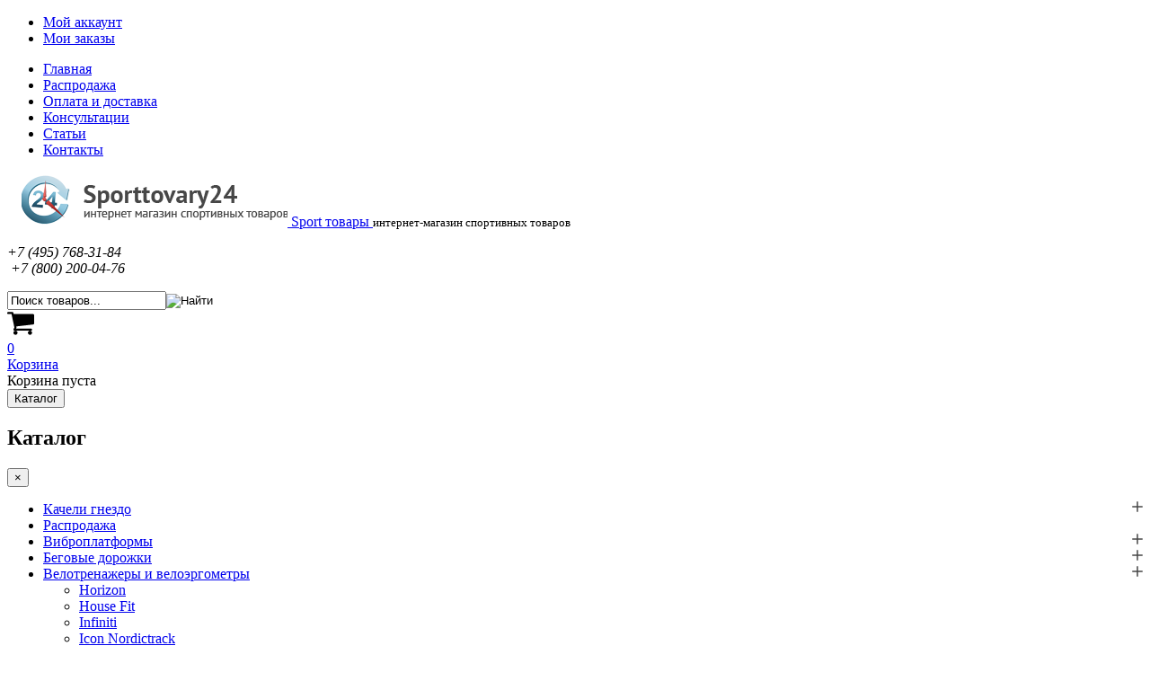

--- FILE ---
content_type: text/html; charset=utf-8
request_url: https://sporttovary24.ru/velotrenazheri-i-veloergometri/icon-nordictrack
body_size: 43162
content:

<!DOCTYPE html>
<html lang="ru-ru" dir="ltr"
	  class='com_virtuemart view-category itemid-816 j31 mm-hover'>

<head>
	<base href="https://sporttovary24.ru/velotrenazheri-i-veloergometri/icon-nordictrack" />
	<meta http-equiv="content-type" content="text/html; charset=utf-8" />
	<meta name="keywords" content="Велотренажеры и велоэргометры Icon Nordictrack в {city_name6}" />
	<meta name="title" content="Велотренажеры и велоэргометры Icon Nordictrack в {city_name6}" />
	<meta name="description" content="Купить велотренажер или велоэргометр Icon Nordictrack в {city_name6}" />
	<title>Велотренажеры и велоэргометры Icon Nordictrack в {city_name6}</title>
	<link href="https://sporttovary24.ru/velotrenazheri-i-veloergometri/icon-nordictrack" rel="canonical" />
	<link href="/templates/t3_bs3_blank/favicon.ico" rel="shortcut icon" type="image/vnd.microsoft.icon" />
	<link href="/templates/t3_bs3_blank/local/css/themes/LikeShop-default/bootstrap.css" rel="stylesheet" type="text/css" />
	<link href="/components/com_virtuemart/assets/css/vm-ltr-common.css?vmver=f1727396" rel="stylesheet" type="text/css" />
	<link href="/components/com_virtuemart/assets/css/vm-ltr-site.css?vmver=f1727396" rel="stylesheet" type="text/css" />
	<link href="/components/com_virtuemart/assets/css/vm-ltr-reviews.css?vmver=f1727396" rel="stylesheet" type="text/css" />
	<link href="/components/com_virtuemart/assets/css/jquery.fancybox-1.3.4.css?vmver=f1727396" rel="stylesheet" type="text/css" />
	<link href="/plugins/system/jcemediabox/css/jcemediabox.css?1d12bb5a40100bbd1841bfc0e498ce7b" rel="stylesheet" type="text/css" />
	<link href="/plugins/system/jcemediabox/themes/standard/css/style.css?50fba48f56052a048c5cf30829163e4d" rel="stylesheet" type="text/css" />
	<link href="/templates/system/css/system.css" rel="stylesheet" type="text/css" />
	<link href="/templates/t3_bs3_blank/local/css/themes/LikeShop-default/template.css" rel="stylesheet" type="text/css" />
	<link href="/templates/t3_bs3_blank/local/css/themes/LikeShop-default/megamenu.css" rel="stylesheet" type="text/css" />
	<link href="/templates/t3_bs3_blank/local/css/themes/LikeShop-default/off-canvas.css" rel="stylesheet" type="text/css" />
	<link href="/templates/t3_bs3_blank/fonts/font-awesome/css/font-awesome.min.css" rel="stylesheet" type="text/css" />
	<link href="/templates/t3_bs3_blank/css/custom.css" rel="stylesheet" type="text/css" />
	<link href="/modules/mod_virtuemart_param_filter/assets/style.css" rel="stylesheet" type="text/css" />
	<link href="https://sporttovary24.ru/media/com_uniterevolution2/assets/rs-plugin/css/settings.css" rel="stylesheet" type="text/css" />
	<link href="https://sporttovary24.ru/media/com_uniterevolution2/assets/rs-plugin/css/dynamic-captions.css" rel="stylesheet" type="text/css" />
	<link href="https://sporttovary24.ru/media/com_uniterevolution2/assets/rs-plugin/css/static-captions.css" rel="stylesheet" type="text/css" />
	<link href="/modules/mod_vm_cart/assets/css/style.css" rel="stylesheet" type="text/css" />
	<link href="https://sporttovary24.ru/modules/mod_goodsearch/assets/css/goodsearchmod.css" rel="stylesheet" type="text/css" />
	<style type="text/css">

	</style>
	<script src="/media/jui/js/jquery.min.js?9d2a8ef693b248498ace4c3abfb6006e" type="text/javascript"></script>
	<script src="/media/jui/js/jquery-noconflict.js?9d2a8ef693b248498ace4c3abfb6006e" type="text/javascript"></script>
	<script src="/media/jui/js/jquery-migrate.min.js?9d2a8ef693b248498ace4c3abfb6006e" type="text/javascript"></script>
	<script src="/components/com_virtuemart/assets/js/vmsite.js?vmver=f1727396" type="text/javascript"></script>
	<script src="/components/com_virtuemart/assets/js/fancybox/jquery.fancybox-1.3.4.pack.js?vmver=f1727396" type="text/javascript"></script>
	<script src="/components/com_virtuemart/assets/js/vmprices.js?vmver=f1727396" type="text/javascript"></script>
	<script src="/components/com_virtuemart/assets/js/dynupdate.js?vmver=f1727396" type="text/javascript"></script>
	<script src="/plugins/system/t3/base-bs3/bootstrap/js/bootstrap.js?9d2a8ef693b248498ace4c3abfb6006e" type="text/javascript"></script>
	<script src="/plugins/system/jcemediabox/js/jcemediabox.js?0c56fee23edfcb9fbdfe257623c5280e" type="text/javascript"></script>
	<script src="/plugins/system/t3/base-bs3/js/jquery.tap.min.js" type="text/javascript"></script>
	<script src="/plugins/system/t3/base-bs3/js/off-canvas.js" type="text/javascript"></script>
	<script src="/plugins/system/t3/base-bs3/js/script.js" type="text/javascript"></script>
	<script src="/plugins/system/t3/base-bs3/js/menu.js" type="text/javascript"></script>
	<script src="/templates/t3_bs3_blank/local/js/jquery.zoom.min.js" type="text/javascript"></script>
	<script src="/media/jui/js/jquery.ui.core.min.js?9d2a8ef693b248498ace4c3abfb6006e" type="text/javascript"></script>
	<script src="/modules/mod_accordeonck/assets/mod_accordeonck.js" type="text/javascript"></script>
	<script src="/modules/mod_accordeonck/assets/jquery.easing.1.3.js" type="text/javascript"></script>
	<script src="//ajax.googleapis.com/ajax/libs/jqueryui/1.8.24/jquery-ui.min.js" type="text/javascript"></script>
	<script src="/modules/mod_virtuemart_param_filter/assets/js.js" type="text/javascript"></script>
	<script src="https://sporttovary24.ru/media/com_uniterevolution2/assets/rs-plugin/js/jquery.themepunch.tools.min.js" type="text/javascript"></script>
	<script src="https://sporttovary24.ru/media/com_uniterevolution2/assets/rs-plugin/js/jquery.themepunch.revolution.min.js" type="text/javascript"></script>
	<script src="/modules/mod_vm_cart/assets/js/update_cart.js?vmver=f1727396" type="text/javascript"></script>
	<script type="text/javascript">
//<![CDATA[ 
if (typeof Virtuemart === "undefined"){
	Virtuemart = {};}
vmSiteurl = 'https://sporttovary24.ru/' ;
Virtuemart.vmSiteurl = vmSiteurl;
vmLang = '&lang=ru';
Virtuemart.vmLang = vmLang; 
vmLangTag = 'ru';
Virtuemart.vmLangTag = vmLangTag;
Itemid = '&Itemid=816';
Virtuemart.addtocart_popup = "1" ; 
usefancy = true; //]]>
JCEMediaBox.init({popup:{width:"",height:"",legacy:0,lightbox:0,shadowbox:0,resize:1,icons:1,overlay:1,overlayopacity:0.8,overlaycolor:"#000000",fadespeed:500,scalespeed:500,hideobjects:0,scrolling:"fixed",close:2,labels:{'close':'Закрыть','next':'Далее','previous':'Назад','cancel':'Отмена','numbers':'{$current} из {$total}'},cookie_expiry:"",google_viewer:0},tooltip:{className:"tooltip",opacity:0.8,speed:150,position:"br",offsets:{x: 16, y: 16}},base:"/",imgpath:"plugins/system/jcemediabox/img",theme:"standard",themecustom:"",themepath:"plugins/system/jcemediabox/themes",mediafallback:0,mediaselector:"audio,video"});
       jQuery(document).ready(function(){
        jQuery('#accordeonck125').accordeonmenuck({fadetransition : false,eventtype : 'click',transition : 'linear',menuID : 'accordeonck125',imageplus : '/images/svg/menu-plus.svg',imageminus : '/images/svg/menu-minus.svg',defaultopenedid : '',activeeffect : '',duree : 500});
}); 
mcf_reinit["#paramfilter-144-start"] = function(){

};
mcf_reinit["#paramfilter-144-mod"] = function(){

};
mcf_reinit["#paramfilter-144-div"] = function(){

};jQuery(function($){ initTooltips(); $("body").on("subform-row-add", initTooltips); function initTooltips (event, container) { container = container || document;$(container).find(".hasTooltip").tooltip({"html": true,"container": "body"});} });
       jQuery(document).ready(function(){
        jQuery('#accordeonck134').accordeonmenuck({fadetransition : false,eventtype : 'click',transition : 'linear',menuID : 'accordeonck134',imageplus : '/images/svg/menu-plus.svg',imageminus : '/images/svg/menu-minus.svg',defaultopenedid : '',activeeffect : '',duree : 500});
}); 
	</script>

	
<!-- META FOR IOS & HANDHELD -->
	<meta name="viewport" content="width=device-width, initial-scale=1.0, maximum-scale=1.0, user-scalable=no"/>
	<style type="text/stylesheet">
		@-webkit-viewport   { width: device-width; }
		@-moz-viewport      { width: device-width; }
		@-ms-viewport       { width: device-width; }
		@-o-viewport        { width: device-width; }
		@viewport           { width: device-width; }
	</style>
	<script type="text/javascript">
		//<![CDATA[
		if (navigator.userAgent.match(/IEMobile\/10\.0/)) {
			var msViewportStyle = document.createElement("style");
			msViewportStyle.appendChild(
				document.createTextNode("@-ms-viewport{width:auto!important}")
			);
			document.getElementsByTagName("head")[0].appendChild(msViewportStyle);
		}
		//]]>
	</script>
<meta name="HandheldFriendly" content="true"/>
<meta name="apple-mobile-web-app-capable" content="YES"/>
<!-- //META FOR IOS & HANDHELD -->




<!-- VK comment -->
<script type="text/javascript" src="//vk.com/js/api/openapi.js?116"></script>
<!-- Le HTML5 shim and media query for IE8 support -->
<!--[if lt IE 9]>
<script src="//html5shim.googlecode.com/svn/trunk/html5.js"></script>
<script type="text/javascript" src="/plugins/system/t3/base-bs3/js/respond.min.js"></script>
<![endif]-->

<!-- You can add Google Analytics here or use T3 Injection feature -->

	</head>

<body>

<div class="t3-wrapper"> <!-- Need this wrapper for off-canvas menu. Remove if you don't use of-canvas -->

	<div class="header-top">
	<div class="container">
		<div class="row">
						<div class="col-sm-6 col-xs-6 top-left">
				<ul class="nav  nav-pills nav-stacked ">
<li class="item-593"><a href="/moj-akkaunt" >Мой аккаунт</a></li><li class="item-594"><a href="/moi-zakazy" >Мои заказы</a></li></ul>

			</div>
									<div class="col-sm-6 col-xs-6 top-right pull-right">
				<ul class="nav  nav-pills nav-stacked ">
<li class="item-101"><a href="/" >Главная</a></li><li class="item-1333"><a class="sales" href="/sales" >Распродажа</a></li><li class="item-628"><a href="/oplata-i-dostavka" >Оплата и доставка</a></li><li class="item-1335"><a href="/konsultatsii" >Консультации</a></li><li class="item-627"><a href="/poleznie-stati" >Статьи</a></li><li class="item-626"><a href="/contact" >Контакты</a></li></ul>

			</div>
					</div>
	</div>
</div>


	
<!-- HEADER -->
<header id="t3-header" class="container t3-header">
	<div class="row">

		<!-- LOGO -->
		<div class="col-xs-6 col-sm-6 col-md-3 logo">
			<div class="logo-image">
				<a href="/" title="Sport товары">
											<img class="logo-img" src="/images/headers/HeaderNew8.png" alt="Sport товары" />
															<span>Sport товары</span>
				</a>
				<small class="site-slogan">интернет-магазин спортивных товаров</small>
			</div>
		</div>
		
				<div class="col-xs-6 col-sm-6 col-md-3 phone-block">
			<div class="phone ">
				

<div class="customphone"  >
	<p><em class="fa fa-phone"> +7 (495) 768-31-84</em><br /><em class="fa fa-phone">&nbsp;+7 (800) 200-04-76</em></p></div>

				</div>
		</div>
				<div class="clearfix visible-sm-block visible-xs-block"></div>
				<div class="col-xs-8 col-sm-8 col-md-4 search-block">
			<div class="search ">
				
<!--BEGIN Search Box -->
<form action="/component/goodsearch/?view=goodsearch" method="get" class="good-search-form">
<div class="search">

<input name="keyword" id="mod_goodsearch_keyword" class="inputbox" type="text" size="20" value="Поиск товаров..."  onblur="if(this.value=='') this.value='Поиск товаров...';" onfocus="if(this.value=='Поиск товаров...') this.value='';" /><input type="image" value="Найти" class="button image-button" src="https://sporttovary24.ru/modules/mod_goodsearch/assets/search.svg" onclick="this.form.keyword.focus();"/>
</div>

    <!-- Скрытые поля для компонента GoodSearch -->
    <input type="hidden" name="option" value="com_goodsearch" />
    <input type="hidden" name="view" value="goodsearch" />
    
            <input type="hidden" name="Itemid" value="1635" />
    
</form>

			</div>			
		</div>
				
				<div class="col-4 col-sm-4 col-md-2 cart-block pull-right">
			<div class="cart ">
				
<!-- Virtuemart 2 Ajax Card -->
<div class="vmCartModule " id="vmCartModule">
	<a href="/shop" rel="nofollow" >
		
	<svg version="1.1" id="Capa_1" xmlns="http://www.w3.org/2000/svg" xmlns:xlink="http://www.w3.org/1999/xlink" x="0px" y="0px"
	 width="30px" height="30px" viewBox="0 0 475.084 475.085" style="enable-background:new 0 0 475.084 475.085;"
	 xml:space="preserve">
<g>
	<g>
		<path d="M365.446,401.998c0,10.092,3.579,18.702,10.711,25.834c7.132,7.139,15.749,10.711,25.845,10.711
			c10.081,0,18.698-3.572,25.83-10.711c7.139-7.132,10.711-15.742,10.711-25.834s-3.568-18.702-10.711-25.841
			c-7.132-7.132-15.749-10.704-25.83-10.704c-10.096,0-18.713,3.572-25.845,10.704C369.025,383.296,365.446,391.906,365.446,401.998
			z"/>
		<path d="M469.658,78.51c-3.618-3.617-7.898-5.426-12.848-5.426H113.918c-0.193-1.331-0.621-3.756-1.287-7.277
			c-0.666-3.523-1.188-6.329-1.569-8.425c-0.383-2.087-1.093-4.611-2.142-7.561c-1.047-2.952-2.284-5.286-3.711-6.995
			c-1.425-1.718-3.328-3.189-5.708-4.43c-2.378-1.233-5.092-1.853-8.136-1.853H18.276c-4.952,0-9.234,1.812-12.85,5.424
			C1.809,45.583,0,49.868,0,54.816s1.809,9.231,5.426,12.847c3.619,3.617,7.902,5.424,12.85,5.424h58.237l50.532,234.976
			c-0.378,0.76-2.329,4.373-5.852,10.848c-3.521,6.475-6.328,12.135-8.42,16.988c-2.093,4.859-3.14,8.616-3.14,11.279
			c0,4.948,1.809,9.232,5.424,12.854c3.621,3.606,7.902,5.421,12.851,5.421h18.272h255.815h18.261c4.948,0,9.232-1.814,12.847-5.421
			c3.62-3.621,5.427-7.905,5.427-12.854c0-4.949-1.807-9.233-5.427-12.847c-3.614-3.614-7.898-5.428-12.847-5.428h-262.66
			c4.57-9.138,6.854-15.222,6.854-18.268c0-1.909-0.238-4.004-0.715-6.283s-1.047-4.805-1.713-7.569
			c-0.667-2.752-1.093-4.799-1.283-6.133l298.077-34.831c4.753-0.575,8.658-2.614,11.703-6.14c3.046-3.518,4.565-7.562,4.565-12.133
			V91.363C475.082,86.415,473.278,82.132,469.658,78.51z"/>
		<path d="M109.632,401.998c0,10.092,3.567,18.702,10.706,25.834c7.141,7.139,15.75,10.711,25.841,10.711
			c10.085,0,18.699-3.572,25.835-10.711c7.139-7.132,10.71-15.742,10.71-25.834s-3.568-18.702-10.71-25.841
			c-7.137-7.132-15.75-10.704-25.835-10.704c-10.09,0-18.704,3.572-25.841,10.704C113.203,383.296,109.632,391.906,109.632,401.998z
			"/>
	</g>
</g>
</svg>
	<div class="cart_top">
		<div class="total_products">
		0		</div>
		<div class="total">	
							<span class="cart_empty">Корзина</span>		</div>
	</div>
	</a>
		<div class="cart_content">

	<div id="hiddencontainer" style=" display: none; ">
		<div class="vmcontainer">
			<div class="product_row">
				<span class="quantity"></span>&nbsp;x&nbsp;<span class="product_name"></span>
				<div class="subtotal_with_tax" style="float: right;"></div>
			<div class="customProductData"></div>
			</div>
		</div>
	</div>
	<div class="vm_cart_products">
		<div class="vmcontainer">
				</div>
	</div>


	<div class="total">
			</div>

<div class="cart_info">
	Корзина пуста</div>
<div class="show_cart">
	</div>
<div style="clear:both;"></div>
	<div class="payments_signin_button" ></div>
<noscript>
MOD_VIRTUEMART_CART_AJAX_CART_PLZ_JAVASCRIPT</noscript>
</div>
</div>

<script id="vm.CartModule.UpdateModule_js" type="text/javascript">//<![CDATA[ 
jQuery(document).ready(function(){
    jQuery("body").live("updateVirtueMartCartModule", function(e) {
        jQuery("#vmCartModule").updateVirtueMartCartModule();
    });
}); //]]>
</script>
			</div>
		</div>
		
	</div>
</header>
<!-- //HEADER -->


	
<!-- MAIN NAVIGATION -->
<nav id="t3-mainnav" class="wrap navbar navbar-default t3-mainnav">
	<div class="container">

		<!-- Brand and toggle get grouped for better mobile display -->
		<div class="navbar-header">
		
			
							
<button class="btn btn-primary off-canvas-toggle  hidden-lg hidden-md hidden-sm" type="button" data-pos="left" data-nav="#t3-off-canvas" data-effect="off-canvas-effect-1">
	<i class="fa fa-bars"></i> Каталог
</button> 

<!-- OFF-CANVAS SIDEBAR -->
<div id="t3-off-canvas" class="t3-off-canvas  hidden-lg hidden-md hidden-sm">

  <div class="t3-off-canvas-header">
    <h2 class="t3-off-canvas-header-title">Каталог</h2>
    <button type="button" class="close" data-dismiss="modal" aria-hidden="true">&times;</button>
  </div>

  <div class="t3-off-canvas-body">
    <div class="t3-module module " id="Mod134"><div class="module-inner"><div class="module-ct"><div class="accordeonck ">
<ul class="menu" id="accordeonck134">
<li id="item-1610" class="accordeonck item-1610 parent level1 " data-level="1"><img src="/images/svg/menu-plus.svg" class="toggler toggler_1" align="right"/><a class="red " href="/kacheli-gnezdo" >Качели гнездо</a><ul class="content_1" style="display:none;"><li id="item-1611" class="accordeonck item-1611 level2 " data-level="2"><a class="" href="/kacheli-gnezdo/kacheli-gnezdo-na-podvesakh" >Качели гнездо на подвесах</a></li><li id="item-1612" class="accordeonck item-1612 level2 " data-level="2"><a class="" href="/kacheli-gnezdo/kacheli-gnezdo-na-konstruktsii" >Качели гнездо на конструкции</a></li><li id="item-1613" class="accordeonck item-1613 level2 " data-level="2"><a class="" href="/kacheli-gnezdo/aksessuary-k-kachelyam-gnezdo" >Аксессуары к качелям гнездо</a></li></ul></li><li id="item-1491" class="accordeonck item-1491 level1 " data-level="1"><a class="sales " href="/sales" >Распродажа</a></li><li id="item-704" class="accordeonck item-704 parent level1 " data-level="1"><img src="/images/svg/menu-plus.svg" class="toggler toggler_1" align="right"/><a class="" href="/vibroplatformi" >Виброплатформы</a><ul class="content_1" style="display:none;"><li id="item-715" class="accordeonck item-715 level2 " data-level="2"><a class="" href="/vibroplatformi/clear-fit" >Clear Fit</a></li><li id="item-730" class="accordeonck item-730 level2 " data-level="2"><a class="" href="/vibroplatformi/dkn-technology" >DKN Technology</a></li><li id="item-731" class="accordeonck item-731 level2 " data-level="2"><a class="" href="/vibroplatformi/fitvibe" >Fitvibe</a></li><li id="item-732" class="accordeonck item-732 level2 " data-level="2"><a class="" href="/vibroplatformi/g-plate" >G-Plate</a></li><li id="item-734" class="accordeonck item-734 level2 " data-level="2"><a class="" href="/vibroplatformi/kampfer" >Kampfer</a></li><li id="item-735" class="accordeonck item-735 level2 " data-level="2"><a class="" href="/vibroplatformi/house-fit" >House Fit</a></li><li id="item-736" class="accordeonck item-736 level2 " data-level="2"><a class="" href="/vibroplatformi/mega-quake" >Mega Quake</a></li><li id="item-737" class="accordeonck item-737 level2 " data-level="2"><a class="" href="/vibroplatformi/takasima" >Takasima</a></li></ul></li><li id="item-713" class="accordeonck item-713 parent level1 " data-level="1"><img src="/images/svg/menu-plus.svg" class="toggler toggler_1" align="right"/><a class="" href="/begovie-dorozhki" >Беговые дорожки</a><ul class="content_1" style="display:none;"><li id="item-714" class="accordeonck item-714 level2 " data-level="2"><a class="" href="/begovie-dorozhki/aeon-fitness" >Aeon Fitness</a></li><li id="item-740" class="accordeonck item-740 level2 " data-level="2"><a class="" href="/begovie-dorozhki/altezza-fitness" >Altezza Fitness</a></li><li id="item-741" class="accordeonck item-741 level2 " data-level="2"><a class="" href="/begovie-dorozhki/american-motion-fitness" >American Motion Fitness</a></li><li id="item-1339" class="accordeonck item-1339 level2 " data-level="2"><a class="" href="/begovie-dorozhki/ammity" >Ammity</a></li><li id="item-742" class="accordeonck item-742 level2 " data-level="2"><a class="" href="/begovie-dorozhki/applegate" >APPLEGATE</a></li><li id="item-743" class="accordeonck item-743 level2 " data-level="2"><a class="" href="/begovie-dorozhki/atemi" >Atemi</a></li><li id="item-1562" class="accordeonck item-1562 level2 " data-level="2"><a class="" href="/begovie-dorozhki/basic-fitness" >BASIC FITNESS</a></li><li id="item-744" class="accordeonck item-744 level2 " data-level="2"><a class="" href="/begovie-dorozhki/bh-fitness" >BH FITNESS</a></li><li id="item-746" class="accordeonck item-746 level2 " data-level="2"><a class="" href="/begovie-dorozhki/body-solid" >Body Solid</a></li><li id="item-748" class="accordeonck item-748 level2 " data-level="2"><a class="" href="/begovie-dorozhki/bronze-gym" >BRONZE GYM</a></li><li id="item-749" class="accordeonck item-749 level2 " data-level="2"><a class="" href="/begovie-dorozhki/brumer" >Brumer</a></li><li id="item-750" class="accordeonck item-750 level2 " data-level="2"><a class="" href="/begovie-dorozhki/carbon-fitness" >CARBON Fitness</a></li><li id="item-752" class="accordeonck item-752 level2 " data-level="2"><a class="" href="/begovie-dorozhki/champion" >Champion</a></li><li id="item-753" class="accordeonck item-753 level2 " data-level="2"><a class="" href="/begovie-dorozhki/clear-fit" >Clear Fit</a></li><li id="item-754" class="accordeonck item-754 level2 " data-level="2"><a class="" href="/begovie-dorozhki/daum-electronic" >DAUM Electronic</a></li><li id="item-755" class="accordeonck item-755 level2 " data-level="2"><a class="" href="/begovie-dorozhki/dender" >Dender</a></li><li id="item-756" class="accordeonck item-756 level2 " data-level="2"><a class="" href="/begovie-dorozhki/deus" >Deus</a></li><li id="item-757" class="accordeonck item-757 level2 " data-level="2"><a class="" href="/begovie-dorozhki/dfc" >DFC</a></li><li id="item-758" class="accordeonck item-758 level2 " data-level="2"><a class="" href="/begovie-dorozhki/dfit" >Dfit</a></li><li id="item-759" class="accordeonck item-759 level2 " data-level="2"><a class="" href="/begovie-dorozhki/diadora" >Diadora</a></li><li id="item-1345" class="accordeonck item-1345 level2 " data-level="2"><a class="" href="/begovie-dorozhki/diamond-fitness" >Diamond Fitness</a></li><li id="item-760" class="accordeonck item-760 level2 " data-level="2"><a class="" href="/begovie-dorozhki/dkn-technology" >DKN Technology</a></li><li id="item-1347" class="accordeonck item-1347 level2 " data-level="2"><a class="" href="/begovie-dorozhki/family" >Family</a></li><li id="item-1563" class="accordeonck item-1563 level2 " data-level="2"><a class="" href="/begovie-dorozhki/energetics-1" >Energetics</a></li><li id="item-762" class="accordeonck item-762 level2 " data-level="2"><a class="" href="/begovie-dorozhki/eurofit" >EUROFIT</a></li><li id="item-764" class="accordeonck item-764 level2 " data-level="2"><a class="" href="/begovie-dorozhki/fitlux" >FitLux</a></li><li id="item-765" class="accordeonck item-765 level2 " data-level="2"><a class="" href="/begovie-dorozhki/hasttings" >Hasttings</a></li><li id="item-766" class="accordeonck item-766 level2 " data-level="2"><a class="" href="/begovie-dorozhki/horizon" >Horizon</a></li><li id="item-767" class="accordeonck item-767 level2 " data-level="2"><a class="" href="/begovie-dorozhki/house-fit" >House Fit</a></li><li id="item-769" class="accordeonck item-769 level2 " data-level="2"><a class="" href="/begovie-dorozhki/icon-nordictrack" >Icon Nordictrack</a></li><li id="item-770" class="accordeonck item-770 level2 " data-level="2"><a class="" href="/begovie-dorozhki/icon-proform" >Icon ProForm</a></li><li id="item-773" class="accordeonck item-773 level2 " data-level="2"><a class="" href="/begovie-dorozhki/jkexer" >JKexer</a></li><li id="item-1385" class="accordeonck item-1385 level2 " data-level="2"><a class="" href="/begovie-dorozhki/kampfer-2" >Kampfer</a></li><li id="item-1386" class="accordeonck item-1386 level2 " data-level="2"><a class="" href="/begovie-dorozhki/key-point" >Key Point</a></li><li id="item-1389" class="accordeonck item-1389 level2 " data-level="2"><a class="" href="/begovie-dorozhki/lifegear" >LifeGear</a></li><li id="item-777" class="accordeonck item-777 level2 " data-level="2"><a class="" href="/begovie-dorozhki/larsen" >Larsen</a></li><li id="item-1387" class="accordeonck item-1387 level2 " data-level="2"><a class="" href="/begovie-dorozhki/laufstein" >Laufstein</a></li><li id="item-778" class="accordeonck item-778 level2 " data-level="2"><a class="" href="/begovie-dorozhki/livestrong" >LiveStrong</a></li><li id="item-779" class="accordeonck item-779 level2 " data-level="2"><a class="" href="/begovie-dorozhki/matrix" >Matrix</a></li><li id="item-780" class="accordeonck item-780 level2 " data-level="2"><a class="" href="/begovie-dorozhki/optifit" >Оptifit</a></li><li id="item-781" class="accordeonck item-781 level2 " data-level="2"><a class="" href="/begovie-dorozhki/optima-fitness" >Optima Fitness</a></li><li id="item-790" class="accordeonck item-790 level2 " data-level="2"><a class="" href="/begovie-dorozhki/winner-oxygen" >Oxygen Fitness</a></li><li id="item-783" class="accordeonck item-783 level2 " data-level="2"><a class="" href="/begovie-dorozhki/sole-fitness" >Sole Fitness</a></li><li id="item-784" class="accordeonck item-784 level2 " data-level="2"><a class="" href="/begovie-dorozhki/spirit-fitness" >Spirit Fitness</a></li><li id="item-785" class="accordeonck item-785 level2 " data-level="2"><a class="" href="/begovie-dorozhki/sport-house" >Sport House</a></li><li id="item-786" class="accordeonck item-786 level2 " data-level="2"><a class="" href="/begovie-dorozhki/sportsart" >SportsArt</a></li><li id="item-1348" class="accordeonck item-1348 level2 " data-level="2"><a class="" href="/begovie-dorozhki/tatverk-1" >Tatverk</a></li><li id="item-789" class="accordeonck item-789 level2 " data-level="2"><a class="" href="/begovie-dorozhki/vision-fitness" >Vision Fitness</a></li><li id="item-1427" class="accordeonck item-1427 level2 " data-level="2"><a class="" href="/begovie-dorozhki/proxima-1" >Proxima</a></li><li id="item-1522" class="accordeonck item-1522 level2 " data-level="2"><a class="" href="/begovie-dorozhki/royal-fitness-1" >Royal Fitness</a></li></ul></li><li id="item-791" class="accordeonck item-791 active parent level1 " data-level="1"><img src="/images/svg/menu-plus.svg" class="toggler toggler_1" align="right"/><a class="isactive " href="/velotrenazheri-i-veloergometri" >Велотренажеры и велоэргометры</a><ul class="content_1" style=""><li id="item-813" class="accordeonck item-813 level2 " data-level="2"><a class="" href="/velotrenazheri-i-veloergometri/horizon" >Horizon</a></li><li id="item-814" class="accordeonck item-814 level2 " data-level="2"><a class="" href="/velotrenazheri-i-veloergometri/house-fit" >House Fit</a></li><li id="item-815" class="accordeonck item-815 level2 " data-level="2"><a class="" href="/velotrenazheri-i-veloergometri/infiniti" >Infiniti</a></li><li id="item-816" class="accordeonck item-816 current active level2 " data-level="2"><a class="isactive " href="/velotrenazheri-i-veloergometri/icon-nordictrack" >Icon Nordictrack</a></li><li id="item-817" class="accordeonck item-817 level2 " data-level="2"><a class="" href="/velotrenazheri-i-veloergometri/icon-proform" >Icon ProForm</a></li><li id="item-818" class="accordeonck item-818 level2 " data-level="2"><a class="" href="/velotrenazheri-i-veloergometri/intensor" >INTENSOR</a></li><li id="item-819" class="accordeonck item-819 level2 " data-level="2"><a class="" href="/velotrenazheri-i-veloergometri/jetstream" >JETstream</a></li><li id="item-820" class="accordeonck item-820 level2 " data-level="2"><a class="" href="/velotrenazheri-i-veloergometri/johnson" >Johnson</a></li><li id="item-821" class="accordeonck item-821 level2 " data-level="2"><a class="" href="/velotrenazheri-i-veloergometri/kettler" >Kettler</a></li><li id="item-822" class="accordeonck item-822 level2 " data-level="2"><a class="" href="/velotrenazheri-i-veloergometri/larsen" >Larsen</a></li><li id="item-823" class="accordeonck item-823 level2 " data-level="2"><a class="" href="/velotrenazheri-i-veloergometri/lemond" >Lemond</a></li><li id="item-824" class="accordeonck item-824 level2 " data-level="2"><a class="" href="/velotrenazheri-i-veloergometri/life-gear" >Life Gear</a></li><li id="item-825" class="accordeonck item-825 level2 " data-level="2"><a class="" href="/velotrenazheri-i-veloergometri/livestrong" >LiveStrong</a></li><li id="item-826" class="accordeonck item-826 level2 " data-level="2"><a class="" href="/velotrenazheri-i-veloergometri/matrix" >Matrix</a></li><li id="item-1423" class="accordeonck item-1423 level2 " data-level="2"><a class="" href="/velotrenazheri-i-veloergometri/optifit-2" >Оptifit</a></li><li id="item-832" class="accordeonck item-832 level2 " data-level="2"><a class="" href="/velotrenazheri-i-veloergometri/winner-oxygen" >Oxygen Fitness</a></li><li id="item-827" class="accordeonck item-827 level2 " data-level="2"><a class="" href="/velotrenazheri-i-veloergometri/spirit-fitness" >Spirit Fitness</a></li><li id="item-828" class="accordeonck item-828 level2 " data-level="2"><a class="" href="/velotrenazheri-i-veloergometri/sport-house" >Sport House</a></li><li id="item-831" class="accordeonck item-831 level2 " data-level="2"><a class="" href="/velotrenazheri-i-veloergometri/vision-fitness" >Vision Fitness</a></li><li id="item-792" class="accordeonck item-792 level2 " data-level="2"><a class="" href="/velotrenazheri-i-veloergometri/aeon-fitness" >Aeon Fitness</a></li><li id="item-1381" class="accordeonck item-1381 level2 " data-level="2"><a class="" href="/velotrenazheri-i-veloergometri/ammity-1" >Ammity</a></li><li id="item-793" class="accordeonck item-793 level2 " data-level="2"><a class="" href="/velotrenazheri-i-veloergometri/american-motion-fitness" >American Motion Fitness</a></li><li id="item-794" class="accordeonck item-794 level2 " data-level="2"><a class="" href="/velotrenazheri-i-veloergometri/atemi" >Atemi</a></li><li id="item-795" class="accordeonck item-795 level2 " data-level="2"><a class="" href="/velotrenazheri-i-veloergometri/bh-fitness" >BH Fitness</a></li><li id="item-796" class="accordeonck item-796 level2 " data-level="2"><a class="" href="/velotrenazheri-i-veloergometri/body-craft" >Body Craft</a></li><li id="item-798" class="accordeonck item-798 level2 " data-level="2"><a class="" href="/velotrenazheri-i-veloergometri/body-solid" >Body Solid</a></li><li id="item-799" class="accordeonck item-799 level2 " data-level="2"><a class="" href="/velotrenazheri-i-veloergometri/bremshey" >Bremshey</a></li><li id="item-800" class="accordeonck item-800 level2 " data-level="2"><a class="" href="/velotrenazheri-i-veloergometri/bronze-gym" >BRONZE GYM</a></li><li id="item-801" class="accordeonck item-801 level2 " data-level="2"><a class="" href="/velotrenazheri-i-veloergometri/carbon-fitness" >Carbon Fitness</a></li><li id="item-803" class="accordeonck item-803 level2 " data-level="2"><a class="" href="/velotrenazheri-i-veloergometri/clear-fit" >Clear Fit</a></li><li id="item-804" class="accordeonck item-804 level2 " data-level="2"><a class="" href="/velotrenazheri-i-veloergometri/daum" >DAUM</a></li><li id="item-805" class="accordeonck item-805 level2 " data-level="2"><a class="" href="/velotrenazheri-i-veloergometri/dender" >Dender</a></li><li id="item-806" class="accordeonck item-806 level2 " data-level="2"><a class="" href="/velotrenazheri-i-veloergometri/dfc" >DFC</a></li><li id="item-807" class="accordeonck item-807 level2 " data-level="2"><a class="" href="/velotrenazheri-i-veloergometri/diadora" >Diadora</a></li><li id="item-1412" class="accordeonck item-1412 level2 " data-level="2"><a class="" href="/velotrenazheri-i-veloergometri/diamond" >Diamond Fitness</a></li><li id="item-808" class="accordeonck item-808 level2 " data-level="2"><a class="" href="/velotrenazheri-i-veloergometri/dkn" >DKN</a></li><li id="item-1561" class="accordeonck item-1561 level2 " data-level="2"><a class="" href="/velotrenazheri-i-veloergometri/energetics" >ENERGETICS</a></li><li id="item-809" class="accordeonck item-809 level2 " data-level="2"><a class="" href="/velotrenazheri-i-veloergometri/eurofit" >Eurofit</a></li><li id="item-810" class="accordeonck item-810 level2 " data-level="2"><a class="" href="/velotrenazheri-i-veloergometri/ferrum" >Ferrum</a></li><li id="item-811" class="accordeonck item-811 level2 " data-level="2"><a class="" href="/velotrenazheri-i-veloergometri/halley" >Halley</a></li><li id="item-812" class="accordeonck item-812 level2 " data-level="2"><a class="" href="/velotrenazheri-i-veloergometri/hasttings" >Hasttings</a></li><li id="item-1490" class="accordeonck item-1490 level2 " data-level="2"><a class="" href="/velotrenazheri-i-veloergometri/zipro-fitness-1" >Zipro fitness</a></li><li id="item-1523" class="accordeonck item-1523 level2 " data-level="2"><a class="" href="/velotrenazheri-i-veloergometri/royal-fitness-2" >Royal Fitness</a></li></ul></li><li id="item-833" class="accordeonck item-833 parent level1 " data-level="1"><img src="/images/svg/menu-plus.svg" class="toggler toggler_1" align="right"/><a class="" href="/ellipticheskie-trenazheri" >Эллиптические тренажеры</a><ul class="content_1" style="display:none;"><li id="item-834" class="accordeonck item-834 level2 " data-level="2"><a class="" href="/ellipticheskie-trenazheri/american-motion-fitness" >American Motion Fitness</a></li><li id="item-835" class="accordeonck item-835 level2 " data-level="2"><a class="" href="/ellipticheskie-trenazheri/atemi" >Atemi</a></li><li id="item-1338" class="accordeonck item-1338 level2 " data-level="2"><a class="" href="/ellipticheskie-trenazheri/ammity" >Ammity</a></li><li id="item-836" class="accordeonck item-836 level2 " data-level="2"><a class="" href="/ellipticheskie-trenazheri/bh-fitness" >BH FITNESS</a></li><li id="item-837" class="accordeonck item-837 level2 " data-level="2"><a class="" href="/ellipticheskie-trenazheri/body-craft" >Body Craft</a></li><li id="item-839" class="accordeonck item-839 level2 " data-level="2"><a class="" href="/ellipticheskie-trenazheri/body-solid" >Body-Solid</a></li><li id="item-1481" class="accordeonck item-1481 level2 " data-level="2"><a class="" href="/ellipticheskie-trenazheri/bowflex" >Bowflex</a></li><li id="item-840" class="accordeonck item-840 level2 " data-level="2"><a class="" href="/ellipticheskie-trenazheri/bremshey" >Bremshey</a></li><li id="item-841" class="accordeonck item-841 level2 " data-level="2"><a class="" href="/ellipticheskie-trenazheri/bronze-gym" >BRONZE GYM</a></li><li id="item-842" class="accordeonck item-842 level2 " data-level="2"><a class="" href="/ellipticheskie-trenazheri/brumer" >Brumer</a></li><li id="item-843" class="accordeonck item-843 level2 " data-level="2"><a class="" href="/ellipticheskie-trenazheri/carbon-fitness" >Carbon Fitness</a></li><li id="item-845" class="accordeonck item-845 level2 " data-level="2"><a class="" href="/ellipticheskie-trenazheri/clear-fit" >Clear Fit</a></li><li id="item-846" class="accordeonck item-846 level2 " data-level="2"><a class="" href="/ellipticheskie-trenazheri/daum" >Daum</a></li><li id="item-847" class="accordeonck item-847 level2 " data-level="2"><a class="" href="/ellipticheskie-trenazheri/dender" >Dender</a></li><li id="item-848" class="accordeonck item-848 level2 " data-level="2"><a class="" href="/ellipticheskie-trenazheri/deus" >Deus</a></li><li id="item-849" class="accordeonck item-849 level2 " data-level="2"><a class="" href="/ellipticheskie-trenazheri/dfc" >DFC</a></li><li id="item-850" class="accordeonck item-850 level2 " data-level="2"><a class="" href="/ellipticheskie-trenazheri/diadora" >Diadora</a></li><li id="item-1470" class="accordeonck item-1470 level2 " data-level="2"><a class="" href="/ellipticheskie-trenazheri/diamond-fitness-2" >Diamond Fitness</a></li><li id="item-851" class="accordeonck item-851 level2 " data-level="2"><a class="" href="/ellipticheskie-trenazheri/dkn-technology" >DKN Technology</a></li><li id="item-852" class="accordeonck item-852 level2 " data-level="2"><a class="" href="/ellipticheskie-trenazheri/endurance" >Endurance</a></li><li id="item-853" class="accordeonck item-853 level2 " data-level="2"><a class="" href="/ellipticheskie-trenazheri/eurofit" >Eurofit</a></li><li id="item-854" class="accordeonck item-854 level2 " data-level="2"><a class="" href="/ellipticheskie-trenazheri/go-elliptical" >Go-Elliptical</a></li><li id="item-855" class="accordeonck item-855 level2 " data-level="2"><a class="" href="/ellipticheskie-trenazheri/halley" >Halley</a></li><li id="item-856" class="accordeonck item-856 level2 " data-level="2"><a class="" href="/ellipticheskie-trenazheri/hammer" >Hammer</a></li><li id="item-857" class="accordeonck item-857 level2 " data-level="2"><a class="" href="/ellipticheskie-trenazheri/hasttings" >Hasttings</a></li><li id="item-858" class="accordeonck item-858 level2 " data-level="2"><a class="" href="/ellipticheskie-trenazheri/horizon" >Horizon</a></li><li id="item-859" class="accordeonck item-859 level2 " data-level="2"><a class="" href="/ellipticheskie-trenazheri/house-fit" >House Fit</a></li><li id="item-860" class="accordeonck item-860 level2 " data-level="2"><a class="" href="/ellipticheskie-trenazheri/icon-nordictrack" >Icon Nordictrack</a></li><li id="item-861" class="accordeonck item-861 level2 " data-level="2"><a class="" href="/ellipticheskie-trenazheri/icon-proform" >Icon ProForm</a></li><li id="item-862" class="accordeonck item-862 level2 " data-level="2"><a class="" href="/ellipticheskie-trenazheri/infiniti" >INFINITI</a></li><li id="item-863" class="accordeonck item-863 level2 " data-level="2"><a class="" href="/ellipticheskie-trenazheri/intensor" >INTENSOR</a></li><li id="item-864" class="accordeonck item-864 level2 " data-level="2"><a class="" href="/ellipticheskie-trenazheri/johnson" >Johnson</a></li><li id="item-865" class="accordeonck item-865 level2 " data-level="2"><a class="" href="/ellipticheskie-trenazheri/kampfer" >Kampfer</a></li><li id="item-866" class="accordeonck item-866 level2 " data-level="2"><a class="" href="/ellipticheskie-trenazheri/kettler" >Kettler</a></li><li id="item-867" class="accordeonck item-867 level2 " data-level="2"><a class="" href="/ellipticheskie-trenazheri/larsen" >Larsen</a></li><li id="item-868" class="accordeonck item-868 level2 " data-level="2"><a class="" href="/ellipticheskie-trenazheri/life-gear" >Life Gear</a></li><li id="item-869" class="accordeonck item-869 level2 " data-level="2"><a class="" href="/ellipticheskie-trenazheri/livestrong" >LiveStrong</a></li><li id="item-870" class="accordeonck item-870 level2 " data-level="2"><a class="" href="/ellipticheskie-trenazheri/matrix" >Matrix</a></li><li id="item-871" class="accordeonck item-871 level2 " data-level="2"><a class="" href="/ellipticheskie-trenazheri/motion" >Motion</a></li><li id="item-1422" class="accordeonck item-1422 level2 " data-level="2"><a class="" href="/ellipticheskie-trenazheri/optifit-1" >Optifit</a></li><li id="item-872" class="accordeonck item-872 level2 " data-level="2"><a class="" href="/ellipticheskie-trenazheri/optima-fitness" >Optima Fitness</a></li><li id="item-884" class="accordeonck item-884 level2 " data-level="2"><a class="" href="/ellipticheskie-trenazheri/winner-oxygen" >Oxygen Fitness</a></li><li id="item-874" class="accordeonck item-874 level2 " data-level="2"><a class="" href="/ellipticheskie-trenazheri/proteus" >Proteus</a></li><li id="item-875" class="accordeonck item-875 level2 " data-level="2"><a class="" href="/ellipticheskie-trenazheri/proxima" >Proxima</a></li><li id="item-1519" class="accordeonck item-1519 level2 " data-level="2"><a class="" href="/ellipticheskie-trenazheri/royal-fitness" >Royal Fitness</a></li><li id="item-877" class="accordeonck item-877 level2 " data-level="2"><a class="" href="/ellipticheskie-trenazheri/sole-fitness" >Sole Fitness</a></li><li id="item-878" class="accordeonck item-878 level2 " data-level="2"><a class="" href="/ellipticheskie-trenazheri/spirit-fitness" >Spirit Fitness</a></li><li id="item-879" class="accordeonck item-879 level2 " data-level="2"><a class="" href="/ellipticheskie-trenazheri/sportsart" >SportsArt</a></li><li id="item-882" class="accordeonck item-882 level2 " data-level="2"><a class="" href="/ellipticheskie-trenazheri/vision-fitness" >Vision Fitness</a></li><li id="item-1489" class="accordeonck item-1489 level2 " data-level="2"><a class="" href="/ellipticheskie-trenazheri/zipro-fitness" >Zipro fitness</a></li></ul></li><li id="item-885" class="accordeonck item-885 parent level1 " data-level="1"><img src="/images/svg/menu-plus.svg" class="toggler toggler_1" align="right"/><a class="" href="/stepperi-i-ministepperi" >Степперы и министепперы</a><ul class="content_1" style="display:none;"><li id="item-886" class="accordeonck item-886 level2 " data-level="2"><a class="" href="/stepperi-i-ministepperi/american-motion-fitness" >American Motion Fitness</a></li><li id="item-887" class="accordeonck item-887 level2 " data-level="2"><a class="" href="/stepperi-i-ministepperi/atemi" >Atemi</a></li><li id="item-889" class="accordeonck item-889 level2 " data-level="2"><a class="" href="/stepperi-i-ministepperi/horizon" >Horizon</a></li><li id="item-890" class="accordeonck item-890 level2 " data-level="2"><a class="" href="/stepperi-i-ministepperi/johnson" >Johnson</a></li><li id="item-891" class="accordeonck item-891 level2 " data-level="2"><a class="" href="/stepperi-i-ministepperi/kettler" >Kettler</a></li><li id="item-892" class="accordeonck item-892 level2 " data-level="2"><a class="" href="/stepperi-i-ministepperi/matrix" >Matrix</a></li><li id="item-896" class="accordeonck item-896 level2 " data-level="2"><a class="" href="/stepperi-i-ministepperi/winner-oxygen" >Oxygen Fitness</a></li><li id="item-893" class="accordeonck item-893 level2 " data-level="2"><a class="" href="/stepperi-i-ministepperi/proteus" >Proteus</a></li><li id="item-894" class="accordeonck item-894 level2 " data-level="2"><a class="" href="/stepperi-i-ministepperi/sportsart" >SportsArt</a></li><li id="item-1472" class="accordeonck item-1472 level2 " data-level="2"><a class="" href="/stepperi-i-ministepperi/spirit-fitness-1" >Spirit Fitness</a></li></ul></li><li id="item-897" class="accordeonck item-897 parent level1 " data-level="1"><img src="/images/svg/menu-plus.svg" class="toggler toggler_1" align="right"/><a class="" href="/grebnie-trenazheri" >Гребные тренажеры</a><ul class="content_1" style="display:none;"><li id="item-1483" class="accordeonck item-1483 level2 " data-level="2"><a class="" href="/grebnie-trenazheri/dfc-5" >DFC</a></li><li id="item-907" class="accordeonck item-907 level2 " data-level="2"><a class="" href="/grebnie-trenazheri/johnson" >Johnson</a></li><li id="item-908" class="accordeonck item-908 level2 " data-level="2"><a class="" href="/grebnie-trenazheri/kettler" >Kettler</a></li><li id="item-909" class="accordeonck item-909 level2 " data-level="2"><a class="" href="/grebnie-trenazheri/matrix" >Matrix</a></li><li id="item-1482" class="accordeonck item-1482 level2 " data-level="2"><a class="" href="/grebnie-trenazheri/proxima-2" >Proxima</a></li><li id="item-1473" class="accordeonck item-1473 level2 " data-level="2"><a class="" href="/grebnie-trenazheri/spirit-fitness-2" >Spirit Fitness</a></li><li id="item-898" class="accordeonck item-898 level2 " data-level="2"><a class="" href="/grebnie-trenazheri/altitude" >Altitude</a></li><li id="item-899" class="accordeonck item-899 level2 " data-level="2"><a class="" href="/grebnie-trenazheri/atemi" >Atemi</a></li><li id="item-900" class="accordeonck item-900 level2 " data-level="2"><a class="" href="/grebnie-trenazheri/bremshey" >Bremshey</a></li><li id="item-901" class="accordeonck item-901 level2 " data-level="2"><a class="" href="/grebnie-trenazheri/concept-2" >Concept 2</a></li><li id="item-902" class="accordeonck item-902 level2 " data-level="2"><a class="" href="/grebnie-trenazheri/first-degree-fitness" >First Degree Fitness</a></li><li id="item-903" class="accordeonck item-903 level2 " data-level="2"><a class="" href="/grebnie-trenazheri/horizon" >Horizon</a></li><li id="item-904" class="accordeonck item-904 level2 " data-level="2"><a class="" href="/grebnie-trenazheri/housefit" >HouseFit</a></li><li id="item-905" class="accordeonck item-905 level2 " data-level="2"><a class="" href="/grebnie-trenazheri/infiniti" >Infiniti</a></li></ul></li><li id="item-912" class="accordeonck item-912 parent level1 " data-level="1"><img src="/images/svg/menu-plus.svg" class="toggler toggler_1" align="right"/><a class="" href="/gornolizhnie-trenazheri" >Горнолыжные тренажеры</a><ul class="content_1" style="display:none;"><li id="item-913" class="accordeonck item-913 level2 " data-level="2"><a class="" href="/gornolizhnie-trenazheri/concept-2" >Concept 2</a></li><li id="item-914" class="accordeonck item-914 level2 " data-level="2"><a class="" href="/gornolizhnie-trenazheri/smooth-fitness" >Smooth Fitness</a></li></ul></li><li id="item-915" class="accordeonck item-915 parent level1 " data-level="1"><img src="/images/svg/menu-plus.svg" class="toggler toggler_1" align="right"/><a class="" href="/skami-i-stoyki-dlya-silovich-trenirovok" >Скамьи и стойки для силовых тренировок</a><ul class="content_1" style="display:none;"><li id="item-916" class="accordeonck item-916 level2 " data-level="2"><a class="" href="/skami-i-stoyki-dlya-silovich-trenirovok/adidas" >Adidas</a></li><li id="item-918" class="accordeonck item-918 level2 " data-level="2"><a class="" href="/skami-i-stoyki-dlya-silovich-trenirovok/atemi" >Atemi</a></li><li id="item-919" class="accordeonck item-919 level2 " data-level="2"><a class="" href="/skami-i-stoyki-dlya-silovich-trenirovok/body-craft" >Body Craft</a></li><li id="item-920" class="accordeonck item-920 level2 " data-level="2"><a class="" href="/skami-i-stoyki-dlya-silovich-trenirovok/body-sculpture" >Body Sculpture</a></li><li id="item-921" class="accordeonck item-921 level2 " data-level="2"><a class="" href="/skami-i-stoyki-dlya-silovich-trenirovok/body-solid" >Body Solid</a></li><li id="item-922" class="accordeonck item-922 level2 " data-level="2"><a class="" href="/skami-i-stoyki-dlya-silovich-trenirovok/bronze-gym" >BRONZE GYM</a></li><li id="item-924" class="accordeonck item-924 level2 " data-level="2"><a class="" href="/skami-i-stoyki-dlya-silovich-trenirovok/dfc" >DFC</a></li><li id="item-925" class="accordeonck item-925 level2 " data-level="2"><a class="" href="/skami-i-stoyki-dlya-silovich-trenirovok/housefit" >HouseFit</a></li><li id="item-1374" class="accordeonck item-1374 level2 " data-level="2"><a class="" href="/skami-i-stoyki-dlya-silovich-trenirovok/hasttings-1" >Hasttings</a></li><li id="item-926" class="accordeonck item-926 level2 " data-level="2"><a class="" href="/skami-i-stoyki-dlya-silovich-trenirovok/jetstream" >JETstream</a></li><li id="item-927" class="accordeonck item-927 level2 " data-level="2"><a class="" href="/skami-i-stoyki-dlya-silovich-trenirovok/johnson" >Johnson</a></li><li id="item-928" class="accordeonck item-928 level2 " data-level="2"><a class="" href="/skami-i-stoyki-dlya-silovich-trenirovok/kettler" >Kettler</a></li><li id="item-1398" class="accordeonck item-1398 level2 " data-level="2"><a class="" href="/skami-i-stoyki-dlya-silovich-trenirovok/marbo-sport" >Marbo Sport</a></li><li id="item-929" class="accordeonck item-929 level2 " data-level="2"><a class="" href="/skami-i-stoyki-dlya-silovich-trenirovok/marcy" >Marcy</a></li><li id="item-930" class="accordeonck item-930 level2 " data-level="2"><a class="" href="/skami-i-stoyki-dlya-silovich-trenirovok/matrix" >Matrix</a></li><li id="item-934" class="accordeonck item-934 level2 " data-level="2"><a class="" href="/skami-i-stoyki-dlya-silovich-trenirovok/winner-oxygen" >Oxygen Fitness</a></li><li id="item-931" class="accordeonck item-931 level2 " data-level="2"><a class="" href="/skami-i-stoyki-dlya-silovich-trenirovok/powertec" >Powertec</a></li><li id="item-935" class="accordeonck item-935 level2 " data-level="2"><a class="" href="/skami-i-stoyki-dlya-silovich-trenirovok/rekord" >Рекорд</a></li><li id="item-1480" class="accordeonck item-1480 level2 " data-level="2"><a class="" href="/skami-i-stoyki-dlya-silovich-trenirovok/ekta-sport-1" >Экта спорт</a></li><li id="item-936" class="accordeonck item-936 level2 " data-level="2"><a class="" href="/skami-i-stoyki-dlya-silovich-trenirovok/dopolnitelnie-optsii" >Дополнительные опции</a></li></ul></li><li id="item-937" class="accordeonck item-937 parent level1 " data-level="1"><img src="/images/svg/menu-plus.svg" class="toggler toggler_1" align="right"/><a class="" href="/silovie-trenazheri-so-svobodnimi-vesami" >Силовые тренажеры со свободными весами</a><ul class="content_1" style="display:none;"><li id="item-938" class="accordeonck item-938 level2 " data-level="2"><a class="" href="/silovie-trenazheri-so-svobodnimi-vesami/body-craft" >Body Craft</a></li><li id="item-939" class="accordeonck item-939 level2 " data-level="2"><a class="" href="/silovie-trenazheri-so-svobodnimi-vesami/body-solid" >Body Solid</a></li><li id="item-941" class="accordeonck item-941 level2 " data-level="2"><a class="" href="/silovie-trenazheri-so-svobodnimi-vesami/housefit" >HouseFit</a></li><li id="item-942" class="accordeonck item-942 level2 " data-level="2"><a class="" href="/silovie-trenazheri-so-svobodnimi-vesami/johnson" >Johnson</a></li><li id="item-943" class="accordeonck item-943 level2 " data-level="2"><a class="" href="/silovie-trenazheri-so-svobodnimi-vesami/kettler" >Kettler</a></li><li id="item-944" class="accordeonck item-944 level2 " data-level="2"><a class="" href="/silovie-trenazheri-so-svobodnimi-vesami/marcy" >MARCY</a></li><li id="item-945" class="accordeonck item-945 level2 " data-level="2"><a class="" href="/silovie-trenazheri-so-svobodnimi-vesami/matrix" >Matrix</a></li><li id="item-950" class="accordeonck item-950 level2 " data-level="2"><a class="" href="/silovie-trenazheri-so-svobodnimi-vesami/winner-oxygen" >Oxygen Fitness</a></li><li id="item-946" class="accordeonck item-946 level2 " data-level="2"><a class="" href="/silovie-trenazheri-so-svobodnimi-vesami/powertec" >Powertec</a></li><li id="item-949" class="accordeonck item-949 level2 " data-level="2"><a class="" href="/silovie-trenazheri-so-svobodnimi-vesami/vision-fitness" >Vision Fitness</a></li><li id="item-951" class="accordeonck item-951 level2 " data-level="2"><a class="" href="/silovie-trenazheri-so-svobodnimi-vesami/dopolnitelnie-optsii" >Дополнительные опции</a></li></ul></li><li id="item-952" class="accordeonck item-952 parent level1 " data-level="1"><img src="/images/svg/menu-plus.svg" class="toggler toggler_1" align="right"/><a class="" href="/silovie-trenazheri-pod-sobstvennim-vesom" >Силовые тренажеры под собственным весом</a><ul class="content_1" style="display:none;"><li id="item-953" class="accordeonck item-953 level2 " data-level="2"><a class="" href="/silovie-trenazheri-pod-sobstvennim-vesom/adidas" >Adidas</a></li><li id="item-955" class="accordeonck item-955 level2 " data-level="2"><a class="" href="/silovie-trenazheri-pod-sobstvennim-vesom/body-solid" >Body Solid</a></li><li id="item-956" class="accordeonck item-956 level2 " data-level="2"><a class="" href="/silovie-trenazheri-pod-sobstvennim-vesom/bruce-lee-by-marcy" >Bruce Lee by Marcy</a></li><li id="item-1467" class="accordeonck item-1467 level2 " data-level="2"><a class="" href="/silovie-trenazheri-pod-sobstvennim-vesom/dfc-4" >DFC</a></li><li id="item-957" class="accordeonck item-957 level2 " data-level="2"><a class="" href="/silovie-trenazheri-pod-sobstvennim-vesom/housefit" >HouseFit</a></li><li id="item-958" class="accordeonck item-958 level2 " data-level="2"><a class="" href="/silovie-trenazheri-pod-sobstvennim-vesom/kettler" >Kettler</a></li><li id="item-959" class="accordeonck item-959 level2 " data-level="2"><a class="" href="/silovie-trenazheri-pod-sobstvennim-vesom/marcy" >MARCY</a></li><li id="item-960" class="accordeonck item-960 level2 " data-level="2"><a class="" href="/silovie-trenazheri-pod-sobstvennim-vesom/matrix" >Matrix</a></li><li id="item-964" class="accordeonck item-964 level2 " data-level="2"><a class="" href="/silovie-trenazheri-pod-sobstvennim-vesom/winner-oxygen" >Oxygen Fitness</a></li><li id="item-961" class="accordeonck item-961 level2 " data-level="2"><a class="" href="/silovie-trenazheri-pod-sobstvennim-vesom/powertec" >Powertec</a></li><li id="item-962" class="accordeonck item-962 level2 " data-level="2"><a class="" href="/silovie-trenazheri-pod-sobstvennim-vesom/revolution-fitnes" >Revolution Fitnes</a></li><li id="item-965" class="accordeonck item-965 level2 " data-level="2"><a class="" href="/silovie-trenazheri-pod-sobstvennim-vesom/rekord" >Рекорд</a></li></ul></li><li id="item-966" class="accordeonck item-966 parent level1 " data-level="1"><img src="/images/svg/menu-plus.svg" class="toggler toggler_1" align="right"/><a class="" href="/silovie-trenazheri-so-vstroennimi-vesami" >Силовые тренажеры со встроенными весами</a><ul class="content_1" style="display:none;"><li id="item-967" class="accordeonck item-967 level2 " data-level="2"><a class="" href="/silovie-trenazheri-so-vstroennimi-vesami/atemi" >Atemi</a></li><li id="item-968" class="accordeonck item-968 level2 " data-level="2"><a class="" href="/silovie-trenazheri-so-vstroennimi-vesami/body-craft" >Body Craft</a></li><li id="item-970" class="accordeonck item-970 level2 " data-level="2"><a class="" href="/silovie-trenazheri-so-vstroennimi-vesami/body-solid" >Body Solid</a></li><li id="item-971" class="accordeonck item-971 level2 " data-level="2"><a class="" href="/silovie-trenazheri-so-vstroennimi-vesami/bronze-gym" >BRONZE GYM</a></li><li id="item-973" class="accordeonck item-973 level2 " data-level="2"><a class="" href="/silovie-trenazheri-so-vstroennimi-vesami/diadora" >Diamond Fitnes</a></li><li id="item-974" class="accordeonck item-974 level2 " data-level="2"><a class="" href="/silovie-trenazheri-so-vstroennimi-vesami/hammer" >Hammer</a></li><li id="item-975" class="accordeonck item-975 level2 " data-level="2"><a class="" href="/silovie-trenazheri-so-vstroennimi-vesami/housefit" >HouseFit</a></li><li id="item-976" class="accordeonck item-976 level2 " data-level="2"><a class="" href="/silovie-trenazheri-so-vstroennimi-vesami/icon" >Icon</a></li><li id="item-977" class="accordeonck item-977 level2 " data-level="2"><a class="" href="/silovie-trenazheri-so-vstroennimi-vesami/icon-weider" >Icon Weider</a></li><li id="item-978" class="accordeonck item-978 level2 " data-level="2"><a class="" href="/silovie-trenazheri-so-vstroennimi-vesami/jetstream" >JETstream</a></li><li id="item-979" class="accordeonck item-979 level2 " data-level="2"><a class="" href="/silovie-trenazheri-so-vstroennimi-vesami/johnson" >Johnson</a></li><li id="item-980" class="accordeonck item-980 level2 " data-level="2"><a class="" href="/silovie-trenazheri-so-vstroennimi-vesami/kettler" >Kettler</a></li><li id="item-981" class="accordeonck item-981 level2 " data-level="2"><a class="" href="/silovie-trenazheri-so-vstroennimi-vesami/life-gear" >Life gear</a></li><li id="item-982" class="accordeonck item-982 level2 " data-level="2"><a class="" href="/silovie-trenazheri-so-vstroennimi-vesami/marcy" >Marcy</a></li><li id="item-983" class="accordeonck item-983 level2 " data-level="2"><a class="" href="/silovie-trenazheri-so-vstroennimi-vesami/matrix" >Matrix</a></li><li id="item-986" class="accordeonck item-986 level2 " data-level="2"><a class="" href="/silovie-trenazheri-so-vstroennimi-vesami/winner-oxygen" >Oxygen Fitness</a></li><li id="item-985" class="accordeonck item-985 level2 " data-level="2"><a class="" href="/silovie-trenazheri-so-vstroennimi-vesami/weider" >Weider</a></li><li id="item-987" class="accordeonck item-987 level2 " data-level="2"><a class="" href="/silovie-trenazheri-so-vstroennimi-vesami/dopolnitelnye-opcii" >Дополнительные опции</a></li><li id="item-1375" class="accordeonck item-1375 level2 " data-level="2"><a class="" href="/silovie-trenazheri-so-vstroennimi-vesami/hasttings-2" >Hasttings</a></li></ul></li><li id="item-988" class="accordeonck item-988 parent level1 " data-level="1"><img src="/images/svg/menu-plus.svg" class="toggler toggler_1" align="right"/><a class="" href="/grifi-blini-ganteli-giri" >Грифы, штанги, блины, гантели, гири</a><ul class="content_1" style="display:none;"><li id="item-989" class="accordeonck item-989 parent level2 " data-level="2"><img src="/images/svg/menu-plus.svg" class="toggler toggler_2" align="right"/><a class="" href="/grifi-blini-ganteli-giri/blini" >Блины</a><ul class="content_2" style="display:none;"><li id="item-990" class="accordeonck item-990 level3 " data-level="3"><a class="" href="/grifi-blini-ganteli-giri/blini/d-26-mm" >d 26 мм</a></li><li id="item-991" class="accordeonck item-991 level3 " data-level="3"><a class="" href="/grifi-blini-ganteli-giri/blini/d-31-mm" >d 31 мм</a></li><li id="item-992" class="accordeonck item-992 level3 " data-level="3"><a class="" href="/grifi-blini-ganteli-giri/blini/d-51-mm" >d 51 мм</a></li></ul></li><li id="item-993" class="accordeonck item-993 parent level2 " data-level="2"><img src="/images/svg/menu-plus.svg" class="toggler toggler_2" align="right"/><a class="" href="/grifi-blini-ganteli-giri/ganteli" >Гантели</a><ul class="content_2" style="display:none;"><li id="item-995" class="accordeonck item-995 level3 " data-level="3"><a class="" href="/grifi-blini-ganteli-giri/ganteli/dkn" >DKN</a></li><li id="item-996" class="accordeonck item-996 level3 " data-level="3"><a class="" href="/grifi-blini-ganteli-giri/ganteli/matrix" >Matrix</a></li><li id="item-997" class="accordeonck item-997 level3 " data-level="3"><a class="" href="/grifi-blini-ganteli-giri/ganteli/mb-barbell" >MB BARBELL</a></li><li id="item-1539" class="accordeonck item-1539 level3 " data-level="3"><a class="" href="/grifi-blini-ganteli-giri/ganteli/optima-fitness-1" >Optima Fitness</a></li><li id="item-998" class="accordeonck item-998 level3 " data-level="3"><a class="" href="/grifi-blini-ganteli-giri/ganteli/oxygen" >Oxygen Fitness</a></li><li id="item-999" class="accordeonck item-999 level3 " data-level="3"><a class="" href="/grifi-blini-ganteli-giri/ganteli/rekord" >Рекорд</a></li></ul></li><li id="item-1000" class="accordeonck item-1000 parent level2 " data-level="2"><img src="/images/svg/menu-plus.svg" class="toggler toggler_2" align="right"/><a class="" href="/grifi-blini-ganteli-giri/giri" >Гири</a><ul class="content_2" style="display:none;"><li id="item-1001" class="accordeonck item-1001 level3 " data-level="3"><a class="" href="/grifi-blini-ganteli-giri/giri/mb-barbell" >MB BARBELL</a></li></ul></li><li id="item-1002" class="accordeonck item-1002 parent level2 " data-level="2"><img src="/images/svg/menu-plus.svg" class="toggler toggler_2" align="right"/><a class="" href="/grifi-blini-ganteli-giri/grifi" >Грифы</a><ul class="content_2" style="display:none;"><li id="item-1003" class="accordeonck item-1003 level3 " data-level="3"><a class="" href="/grifi-blini-ganteli-giri/grifi/d-25-mm" >d 25 мм</a></li><li id="item-1004" class="accordeonck item-1004 level3 " data-level="3"><a class="" href="/grifi-blini-ganteli-giri/grifi/d-30-mm" >d 30 мм</a></li><li id="item-1005" class="accordeonck item-1005 level3 " data-level="3"><a class="" href="/grifi-blini-ganteli-giri/grifi/d-50-mm" >d 50 мм</a></li></ul></li><li id="item-1006" class="accordeonck item-1006 level2 " data-level="2"><a class="" href="/grifi-blini-ganteli-giri/shtangi" >Штанги</a></li><li id="item-1007" class="accordeonck item-1007 parent level2 " data-level="2"><img src="/images/svg/menu-plus.svg" class="toggler toggler_2" align="right"/><a class="" href="/grifi-blini-ganteli-giri/podstavki-dlya-blinov-grifov-ganteley" >Подставки для блинов, грифов, гантелей</a><ul class="content_2" style="display:none;"><li id="item-1008" class="accordeonck item-1008 level3 " data-level="3"><a class="" href="/grifi-blini-ganteli-giri/podstavki-dlya-blinov-grifov-ganteley/dkn" >DKN</a></li></ul></li></ul></li><li id="item-1009" class="accordeonck item-1009 parent level1 " data-level="1"><img src="/images/svg/menu-plus.svg" class="toggler toggler_1" align="right"/><a class="" href="/aksessuari-dlya-silovich-i-fitnes-trenirovok" >Аксессуары для силовых и фитнес тренировок</a><ul class="content_1" style="display:none;"><li id="item-1010" class="accordeonck item-1010 level2 " data-level="2"><a class="" href="/aksessuari-dlya-silovich-i-fitnes-trenirovok/body-solid" >Body Solid</a></li><li id="item-1011" class="accordeonck item-1011 level2 " data-level="2"><a class="" href="/aksessuari-dlya-silovich-i-fitnes-trenirovok/bremshey" >Bremshey</a></li><li id="item-1012" class="accordeonck item-1012 level2 " data-level="2"><a class="" href="/aksessuari-dlya-silovich-i-fitnes-trenirovok/century" >Century</a></li><li id="item-1013" class="accordeonck item-1013 level2 " data-level="2"><a class="" href="/aksessuari-dlya-silovich-i-fitnes-trenirovok/dfc" >DFC</a></li><li id="item-1380" class="accordeonck item-1380 level2 " data-level="2"><a class="" href="/aksessuari-dlya-silovich-i-fitnes-trenirovok/hasttings-3" >Hasttings</a></li><li id="item-1014" class="accordeonck item-1014 level2 " data-level="2"><a class="" href="/aksessuari-dlya-silovich-i-fitnes-trenirovok/kettler" >Kettler</a></li><li id="item-1015" class="accordeonck item-1015 level2 " data-level="2"><a class="" href="/aksessuari-dlya-silovich-i-fitnes-trenirovok/mb-barbell-5739929725" >MB BARBELL</a></li><li id="item-1019" class="accordeonck item-1019 level2 " data-level="2"><a class="" href="/aksessuari-dlya-silovich-i-fitnes-trenirovok/winner-oxygen" >Oxygen Fitness</a></li><li id="item-1016" class="accordeonck item-1016 level2 " data-level="2"><a class="" href="/aksessuari-dlya-silovich-i-fitnes-trenirovok/torneo" >Torneo</a></li><li id="item-1018" class="accordeonck item-1018 level2 " data-level="2"><a class="" href="/aksessuari-dlya-silovich-i-fitnes-trenirovok/vision-fitness" >Vision Fitness</a></li><li id="item-1020" class="accordeonck item-1020 level2 " data-level="2"><a class="" href="/aksessuari-dlya-silovich-i-fitnes-trenirovok/rekord" >Рекорд</a></li></ul></li><li id="item-1021" class="accordeonck item-1021 parent level1 " data-level="1"><img src="/images/svg/menu-plus.svg" class="toggler toggler_1" align="right"/><a class="" href="/tennisnie-stoli-dlya-pomescheniy" >Теннисные столы для помещений</a><ul class="content_1" style="display:none;"><li id="item-1469" class="accordeonck item-1469 level2 " data-level="2"><a class="" href="/tennisnie-stoli-dlya-pomescheniy/atemi-2" >Atemi</a></li><li id="item-1023" class="accordeonck item-1023 level2 " data-level="2"><a class="" href="/tennisnie-stoli-dlya-pomescheniy/cornilleau" >Cornilleau</a></li><li id="item-1024" class="accordeonck item-1024 level2 " data-level="2"><a class="" href="/tennisnie-stoli-dlya-pomescheniy/donic" >Donic</a></li><li id="item-1410" class="accordeonck item-1410 level2 " data-level="2"><a class="" href="/tennisnie-stoli-dlya-pomescheniy/gaint-dragon" >Giant Dragon</a></li><li id="item-1025" class="accordeonck item-1025 level2 " data-level="2"><a class="" href="/tennisnie-stoli-dlya-pomescheniy/kettler" >Kettler</a></li><li id="item-1026" class="accordeonck item-1026 level2 " data-level="2"><a class="" href="/tennisnie-stoli-dlya-pomescheniy/sa" >SA</a></li><li id="item-1027" class="accordeonck item-1027 level2 " data-level="2"><a class="" href="/tennisnie-stoli-dlya-pomescheniy/sponeta" >Sponeta</a></li><li id="item-1028" class="accordeonck item-1028 level2 " data-level="2"><a class="" href="/tennisnie-stoli-dlya-pomescheniy/start-line" >Start Line</a></li><li id="item-1033" class="accordeonck item-1033 level2 " data-level="2"><a class="" href="/tennisnie-stoli-dlya-pomescheniy/topspinsport" >TopSpinSport</a></li></ul></li><li id="item-1034" class="accordeonck item-1034 parent level1 " data-level="1"><img src="/images/svg/menu-plus.svg" class="toggler toggler_1" align="right"/><a class="" href="/tennisnie-stoli-vsepogodnie" >Теннисные столы всепогодные</a><ul class="content_1" style="display:none;"><li id="item-1035" class="accordeonck item-1035 level2 " data-level="2"><a class="" href="/tennisnie-stoli-vsepogodnie/adidas" >Adidas</a></li><li id="item-1468" class="accordeonck item-1468 level2 " data-level="2"><a class="" href="/tennisnie-stoli-vsepogodnie/atemi" >Аtemi</a></li><li id="item-1036" class="accordeonck item-1036 level2 " data-level="2"><a class="" href="/tennisnie-stoli-vsepogodnie/cornilleau" >Cornilleau</a></li><li id="item-1037" class="accordeonck item-1037 level2 " data-level="2"><a class="" href="/tennisnie-stoli-vsepogodnie/donic-1" >Donic</a></li><li id="item-1411" class="accordeonck item-1411 level2 " data-level="2"><a class="" href="/tennisnie-stoli-vsepogodnie/gaint-dragon-1" >Giant Dragon</a></li><li id="item-1038" class="accordeonck item-1038 level2 " data-level="2"><a class="" href="/tennisnie-stoli-vsepogodnie/kettler" >Kettler</a></li><li id="item-1040" class="accordeonck item-1040 level2 " data-level="2"><a class="" href="/tennisnie-stoli-vsepogodnie/sponeta" >Sponeta</a></li><li id="item-1042" class="accordeonck item-1042 level2 " data-level="2"><a class="" href="/tennisnie-stoli-vsepogodnie/stiga" >Stiga</a></li><li id="item-1043" class="accordeonck item-1043 level2 " data-level="2"><a class="" href="/tennisnie-stoli-vsepogodnie/sunflex" >Sunflex</a></li><li id="item-1044" class="accordeonck item-1044 level2 " data-level="2"><a class="" href="/tennisnie-stoli-vsepogodnie/torneo" >Torneo</a></li><li id="item-1046" class="accordeonck item-1046 level2 " data-level="2"><a class="" href="/tennisnie-stoli-vsepogodnie/topspinsport" >TopSpinSport</a></li><li id="item-1428" class="accordeonck item-1428 level2 " data-level="2"><a class="" href="/tennisnie-stoli-vsepogodnie/unix-1" >UnixLine</a></li></ul></li><li id="item-1047" class="accordeonck item-1047 parent level1 " data-level="1"><img src="/images/svg/menu-plus.svg" class="toggler toggler_1" align="right"/><a class="" href="/aksessuari-dlya-nastolnogo-tennisa" >Аксессуары для настольного тенниса</a><ul class="content_1" style="display:none;"><li id="item-1048" class="accordeonck item-1048 parent level2 " data-level="2"><img src="/images/svg/menu-plus.svg" class="toggler toggler_2" align="right"/><a class="" href="/aksessuari-dlya-nastolnogo-tennisa/myachi" >Мячи</a><ul class="content_2" style="display:none;"><li id="item-1049" class="accordeonck item-1049 level3 " data-level="3"><a class="" href="/aksessuari-dlya-nastolnogo-tennisa/myachi/butterfly" >Butterfly</a></li><li id="item-1050" class="accordeonck item-1050 level3 " data-level="3"><a class="" href="/aksessuari-dlya-nastolnogo-tennisa/myachi/cornilleau-2" >Cornilleau</a></li><li id="item-1051" class="accordeonck item-1051 level3 " data-level="3"><a class="" href="/aksessuari-dlya-nastolnogo-tennisa/myachi/ittf-approved" >ITTF Approved</a></li><li id="item-1052" class="accordeonck item-1052 level3 " data-level="3"><a class="" href="/aksessuari-dlya-nastolnogo-tennisa/myachi/kettler" >Kettler</a></li><li id="item-1053" class="accordeonck item-1053 level3 " data-level="3"><a class="" href="/aksessuari-dlya-nastolnogo-tennisa/myachi/stiga-1" >Stiga</a></li></ul></li><li id="item-1054" class="accordeonck item-1054 parent level2 " data-level="2"><img src="/images/svg/menu-plus.svg" class="toggler toggler_2" align="right"/><a class="" href="/aksessuari-dlya-nastolnogo-tennisa/nabori" >Наборы</a><ul class="content_2" style="display:none;"><li id="item-1055" class="accordeonck item-1055 level3 " data-level="3"><a class="" href="/aksessuari-dlya-nastolnogo-tennisa/nabori/kettler" >Kettler</a></li><li id="item-1056" class="accordeonck item-1056 level3 " data-level="3"><a class="" href="/aksessuari-dlya-nastolnogo-tennisa/nabori/stiga" >Stiga</a></li><li id="item-1057" class="accordeonck item-1057 level3 " data-level="3"><a class="" href="/aksessuari-dlya-nastolnogo-tennisa/nabori/topspinsport" >TopSpinSport</a></li></ul></li><li id="item-1058" class="accordeonck item-1058 parent level2 " data-level="2"><img src="/images/svg/menu-plus.svg" class="toggler toggler_2" align="right"/><a class="" href="/aksessuari-dlya-nastolnogo-tennisa/raketki" >Ракетки</a><ul class="content_2" style="display:none;"><li id="item-1059" class="accordeonck item-1059 level3 " data-level="3"><a class="" href="/aksessuari-dlya-nastolnogo-tennisa/raketki/butterfly" >Butterfly</a></li><li id="item-1060" class="accordeonck item-1060 level3 " data-level="3"><a class="" href="/aksessuari-dlya-nastolnogo-tennisa/raketki/cornilleau" >Cornilleau</a></li><li id="item-1061" class="accordeonck item-1061 level3 " data-level="3"><a class="" href="/aksessuari-dlya-nastolnogo-tennisa/raketki/donic" >Donic</a></li><li id="item-1062" class="accordeonck item-1062 level3 " data-level="3"><a class="" href="/aksessuari-dlya-nastolnogo-tennisa/raketki/kettler" >Kettler</a></li><li id="item-1063" class="accordeonck item-1063 level3 " data-level="3"><a class="" href="/aksessuari-dlya-nastolnogo-tennisa/raketki/stiga" >Stiga</a></li></ul></li><li id="item-1064" class="accordeonck item-1064 level2 " data-level="2"><a class="" href="/aksessuari-dlya-nastolnogo-tennisa/roboti" >Роботы</a></li><li id="item-1065" class="accordeonck item-1065 level2 " data-level="2"><a class="" href="/aksessuari-dlya-nastolnogo-tennisa/setki" >Сетки</a></li><li id="item-1066" class="accordeonck item-1066 parent level2 " data-level="2"><img src="/images/svg/menu-plus.svg" class="toggler toggler_2" align="right"/><a class="" href="/aksessuari-dlya-nastolnogo-tennisa/chechli" >Чехлы</a><ul class="content_2" style="display:none;"><li id="item-1067" class="accordeonck item-1067 level3 " data-level="3"><a class="" href="/aksessuari-dlya-nastolnogo-tennisa/chechli/kettler" >Kettler</a></li><li id="item-1068" class="accordeonck item-1068 level3 " data-level="3"><a class="" href="/aksessuari-dlya-nastolnogo-tennisa/chechli/start-line" >Start Line</a></li><li id="item-1069" class="accordeonck item-1069 level3 " data-level="3"><a class="" href="/aksessuari-dlya-nastolnogo-tennisa/chechli/topspinsport" >TopSpinSport</a></li><li id="item-1433" class="accordeonck item-1433 level3 " data-level="3"><a class="" href="/aksessuari-dlya-nastolnogo-tennisa/chechli/unixline" >UnixLine</a></li></ul></li></ul></li><li id="item-1070" class="accordeonck item-1070 parent level1 " data-level="1"><img src="/images/svg/menu-plus.svg" class="toggler toggler_1" align="right"/><a class="" href="/boks-tovari-dlya-edinoborstv" >Бокс, товары для единоборств</a><ul class="content_1" style="display:none;"><li id="item-1071" class="accordeonck item-1071 parent level2 " data-level="2"><img src="/images/svg/menu-plus.svg" class="toggler toggler_2" align="right"/><a class="" href="/boks-tovari-dlya-edinoborstv/vodonalivnie-meshki" >Водоналивные мешки</a><ul class="content_2" style="display:none;"><li id="item-1073" class="accordeonck item-1073 level3 " data-level="3"><a class="" href="/boks-tovari-dlya-edinoborstv/vodonalivnie-meshki/body-sculpture" >Body Sculpture</a></li><li id="item-1074" class="accordeonck item-1074 level3 " data-level="3"><a class="" href="/boks-tovari-dlya-edinoborstv/vodonalivnie-meshki/centurion" >Centurion</a></li><li id="item-1075" class="accordeonck item-1075 level3 " data-level="3"><a class="" href="/boks-tovari-dlya-edinoborstv/vodonalivnie-meshki/century" >Century</a></li><li id="item-1076" class="accordeonck item-1076 level3 " data-level="3"><a class="" href="/boks-tovari-dlya-edinoborstv/vodonalivnie-meshki/marcy" >Marcy</a></li><li id="item-1077" class="accordeonck item-1077 level3 " data-level="3"><a class="" href="/boks-tovari-dlya-edinoborstv/vodonalivnie-meshki/tatverk" >Tatverk</a></li></ul></li><li id="item-1079" class="accordeonck item-1079 parent level2 " data-level="2"><img src="/images/svg/menu-plus.svg" class="toggler toggler_2" align="right"/><a class="" href="/boks-tovari-dlya-edinoborstv/inventar" >Инвентарь</a><ul class="content_2" style="display:none;"><li id="item-1080" class="accordeonck item-1080 level3 " data-level="3"><a class="" href="/boks-tovari-dlya-edinoborstv/inventar/century" >Century</a></li></ul></li><li id="item-1081" class="accordeonck item-1081 parent level2 " data-level="2"><img src="/images/svg/menu-plus.svg" class="toggler toggler_2" align="right"/><a class="" href="/boks-tovari-dlya-edinoborstv/podvesnie-meshki-i-grushi" >Подвесные мешки и груши</a><ul class="content_2" style="display:none;"><li id="item-1390" class="accordeonck item-1390 level3 " data-level="3"><a class="" href="/boks-tovari-dlya-edinoborstv/podvesnie-meshki-i-grushi/bokserskie-meshki-rokki" >Рокки</a></li><li id="item-1538" class="accordeonck item-1538 level3 " data-level="3"><a class="" href="/boks-tovari-dlya-edinoborstv/podvesnie-meshki-i-grushi/ekta-sport-2" >Экта спорт</a></li><li id="item-1083" class="accordeonck item-1083 level3 " data-level="3"><a class="" href="/boks-tovari-dlya-edinoborstv/podvesnie-meshki-i-grushi/century" >Century</a></li></ul></li><li id="item-1084" class="accordeonck item-1084 parent level2 " data-level="2"><img src="/images/svg/menu-plus.svg" class="toggler toggler_2" align="right"/><a class="" href="/boks-tovari-dlya-edinoborstv/ekipirovka" >Экипировка</a><ul class="content_2" style="display:none;"><li id="item-1085" class="accordeonck item-1085 level3 " data-level="3"><a class="" href="/boks-tovari-dlya-edinoborstv/ekipirovka/century" >Century</a></li></ul></li><li id="item-1330" class="accordeonck item-1330 level2 " data-level="2"><a class="" href="/boks-tovari-dlya-edinoborstv/sparring-manekeni" >Спарринг-манекены</a></li></ul></li><li id="item-1086" class="accordeonck item-1086 parent level1 " data-level="1"><img src="/images/svg/menu-plus.svg" class="toggler toggler_1" align="right"/><a class="" href="/vibrotrenazheri" >Вибротренажеры Power Plate</a><ul class="content_1" style="display:none;"><li id="item-1087" class="accordeonck item-1087 level2 " data-level="2"><a class="" href="/vibrotrenazheri/aksessuari-dlya-power-plate" >Аксессуары для вибротренажеров Power Plate</a></li><li id="item-1088" class="accordeonck item-1088 level2 " data-level="2"><a class="" href="/vibrotrenazheri/power-plate" >Вибротренажеры Power Plate</a></li></ul></li><li id="item-1089" class="accordeonck item-1089 parent level1 " data-level="1"><img src="/images/svg/menu-plus.svg" class="toggler toggler_1" align="right"/><a class="" href="/massazhnoe-oborudovanie" >Массажное оборудование</a><ul class="content_1" style="display:none;"><li id="item-1090" class="accordeonck item-1090 parent level2 " data-level="2"><img src="/images/svg/menu-plus.svg" class="toggler toggler_2" align="right"/><a class="" href="/massazhnoe-oborudovanie/vibromassazheri" >Вибромассажеры</a><ul class="content_2" style="display:none;"><li id="item-1093" class="accordeonck item-1093 level3 " data-level="3"><a class="" href="/massazhnoe-oborudovanie/vibromassazheri/clear-fit" >Family</a></li><li id="item-1094" class="accordeonck item-1094 level3 " data-level="3"><a class="" href="/massazhnoe-oborudovanie/vibromassazheri/dfc" >DFC</a></li><li id="item-1095" class="accordeonck item-1095 level3 " data-level="3"><a class="" href="/massazhnoe-oborudovanie/vibromassazheri/housefit" >HouseFit</a></li><li id="item-1096" class="accordeonck item-1096 level3 " data-level="3"><a class="" href="/massazhnoe-oborudovanie/vibromassazheri/kampfer" >Kampfer</a></li><li id="item-1097" class="accordeonck item-1097 level3 " data-level="3"><a class="" href="/massazhnoe-oborudovanie/vibromassazheri/larsen" >Larsen</a></li><li id="item-1098" class="accordeonck item-1098 level3 " data-level="3"><a class="" href="/massazhnoe-oborudovanie/vibromassazheri/tatverk" >Tatverk</a></li></ul></li><li id="item-1099" class="accordeonck item-1099 parent level2 " data-level="2"><img src="/images/svg/menu-plus.svg" class="toggler toggler_2" align="right"/><a class="" href="/massazhnoe-oborudovanie/massazheri" >Массажеры</a><ul class="content_2" style="display:none;"><li id="item-1102" class="accordeonck item-1102 level3 " data-level="3"><a class="" href="/massazhnoe-oborudovanie/massazheri/restart" >RestArt</a></li><li id="item-1425" class="accordeonck item-1425 level3 " data-level="3"><a class="" href="/massazhnoe-oborudovanie/massazheri/ogawa-1" >Ogawa</a></li><li id="item-1103" class="accordeonck item-1103 level3 " data-level="3"><a class="" href="/massazhnoe-oborudovanie/massazheri/oto" >OTO</a></li><li id="item-1104" class="accordeonck item-1104 level3 " data-level="3"><a class="" href="/massazhnoe-oborudovanie/massazheri/hansun" >HANSUN</a></li><li id="item-1336" class="accordeonck item-1336 level3 " data-level="3"><a class="" href="/massazhnoe-oborudovanie/massazheri/takasima" >Takasima</a></li><li id="item-1388" class="accordeonck item-1388 level3 " data-level="3"><a class="" href="/massazhnoe-oborudovanie/massazheri/us-medica-1" >US Medica</a></li></ul></li><li id="item-1105" class="accordeonck item-1105 parent level2 " data-level="2"><img src="/images/svg/menu-plus.svg" class="toggler toggler_2" align="right"/><a class="" href="/massazhnoe-oborudovanie/massazhnie-kresla" >Массажные кресла</a><ul class="content_2" style="display:none;"><li id="item-1395" class="accordeonck item-1395 level3 " data-level="3"><a class="" href="/massazhnoe-oborudovanie/massazhnie-kresla/anatomico-1" >Anatomico</a></li><li id="item-1413" class="accordeonck item-1413 level3 " data-level="3"><a class="" href="/massazhnoe-oborudovanie/massazhnie-kresla/ego" >EGO</a></li><li id="item-1107" class="accordeonck item-1107 level3 " data-level="3"><a class="" href="/massazhnoe-oborudovanie/massazhnie-kresla/restart" >RestArt</a></li><li id="item-1108" class="accordeonck item-1108 level3 " data-level="3"><a class="" href="/massazhnoe-oborudovanie/massazhnie-kresla/takasima" >Takasima</a></li><li id="item-1109" class="accordeonck item-1109 level3 " data-level="3"><a class="" href="/massazhnoe-oborudovanie/massazhnie-kresla/johnson" >Johnson</a></li><li id="item-1392" class="accordeonck item-1392 level3 " data-level="3"><a class="" href="/massazhnoe-oborudovanie/massazhnie-kresla/us-medica-2" >US Medica</a></li><li id="item-1393" class="accordeonck item-1393 level3 " data-level="3"><a class="" href="/massazhnoe-oborudovanie/massazhnie-kresla/yamaguchi-2" >Yamaguchi</a></li><li id="item-1394" class="accordeonck item-1394 level3 " data-level="3"><a class="" href="/massazhnoe-oborudovanie/massazhnie-kresla/anatomico" >Anatomico</a></li></ul></li><li id="item-1110" class="accordeonck item-1110 parent level2 " data-level="2"><img src="/images/svg/menu-plus.svg" class="toggler toggler_2" align="right"/><a class="" href="/massazhnoe-oborudovanie/massazhnie-nakidki" >Массажные накидки</a><ul class="content_2" style="display:none;"><li id="item-1111" class="accordeonck item-1111 level3 " data-level="3"><a class="" href="/massazhnoe-oborudovanie/massazhnie-nakidki/hansun" >HANSUN</a></li><li id="item-1112" class="accordeonck item-1112 level3 " data-level="3"><a class="" href="/massazhnoe-oborudovanie/massazhnie-nakidki/ogawa" >OGAWA</a></li><li id="item-1113" class="accordeonck item-1113 level3 " data-level="3"><a class="" href="/massazhnoe-oborudovanie/massazhnie-nakidki/oto" >OTO</a></li><li id="item-1114" class="accordeonck item-1114 level3 " data-level="3"><a class="" href="/massazhnoe-oborudovanie/massazhnie-nakidki/restart" >RestArt</a></li><li id="item-1115" class="accordeonck item-1115 level3 " data-level="3"><a class="" href="/massazhnoe-oborudovanie/massazhnie-nakidki/takasima" >Takasima</a></li><li id="item-1116" class="accordeonck item-1116 level3 " data-level="3"><a class="" href="/massazhnoe-oborudovanie/massazhnie-nakidki/us-medica" >US MEDICA</a></li><li id="item-1117" class="accordeonck item-1117 level3 " data-level="3"><a class="" href="/massazhnoe-oborudovanie/massazhnie-nakidki/yamaguchi" >Yamaguchi</a></li></ul></li><li id="item-1118" class="accordeonck item-1118 parent level2 " data-level="2"><img src="/images/svg/menu-plus.svg" class="toggler toggler_2" align="right"/><a class="" href="/massazhnoe-oborudovanie/massazhnie-stoli" >Массажные столы</a><ul class="content_2" style="display:none;"><li id="item-1396" class="accordeonck item-1396 level3 " data-level="3"><a class="" href="/massazhnoe-oborudovanie/massazhnie-stoli/anatomico-1" >Anatomico</a></li><li id="item-1120" class="accordeonck item-1120 level3 " data-level="3"><a class="" href="/massazhnoe-oborudovanie/massazhnie-stoli/body-solid" > Body Solid</a></li><li id="item-1121" class="accordeonck item-1121 level3 " data-level="3"><a class="" href="/massazhnoe-oborudovanie/massazhnie-stoli/dfc" >DFC</a></li><li id="item-1122" class="accordeonck item-1122 level3 " data-level="3"><a class="" href="/massazhnoe-oborudovanie/massazhnie-stoli/ecosapiens" >EcoSapiens</a></li><li id="item-1125" class="accordeonck item-1125 level3 " data-level="3"><a class="" href="/massazhnoe-oborudovanie/massazhnie-stoli/winner-oxygen" >Oxygen Fitness</a></li><li id="item-1124" class="accordeonck item-1124 level3 " data-level="3"><a class="" href="/massazhnoe-oborudovanie/massazhnie-stoli/vision-fitness" >Vision Fitness</a></li><li id="item-1376" class="accordeonck item-1376 level3 " data-level="3"><a class="" href="/massazhnoe-oborudovanie/massazhnie-stoli/yamaguchi-1" >Yamaguchi</a></li></ul></li><li id="item-1126" class="accordeonck item-1126 level2 " data-level="2"><a class="" href="/massazhnoe-oborudovanie/portativnie-massazheri" >Портативные массажеры</a></li><li id="item-1127" class="accordeonck item-1127 parent level2 " data-level="2"><img src="/images/svg/menu-plus.svg" class="toggler toggler_2" align="right"/><a class="" href="/massazhnoe-oborudovanie/massazheri-dlya-nog" >Массажеры для ног</a><ul class="content_2" style="display:none;"><li id="item-1416" class="accordeonck item-1416 level3 " data-level="3"><a class="" href="/massazhnoe-oborudovanie/massazheri-dlya-nog/oto-4815819321" >OTO</a></li><li id="item-1128" class="accordeonck item-1128 level3 " data-level="3"><a class="" href="/massazhnoe-oborudovanie/massazheri-dlya-nog/ogawa" >Ogawa</a></li><li id="item-1417" class="accordeonck item-1417 level3 " data-level="3"><a class="" href="/massazhnoe-oborudovanie/massazheri-dlya-nog/takasima-2" >Takasima</a></li></ul></li><li id="item-1129" class="accordeonck item-1129 level2 " data-level="2"><a class="" href="/massazhnoe-oborudovanie/limfodrenazh-i-pressoterapiya" >Лимфодренаж и прессотерапия</a></li><li id="item-1130" class="accordeonck item-1130 level2 " data-level="2"><a class="" href="/massazhnoe-oborudovanie/oto" >OTO</a></li><li id="item-1131" class="accordeonck item-1131 parent level2 " data-level="2"><img src="/images/svg/menu-plus.svg" class="toggler toggler_2" align="right"/><a class="" href="/massazhnoe-oborudovanie/massazhnie-podushki" >Массажные подушки</a><ul class="content_2" style="display:none;"><li id="item-1132" class="accordeonck item-1132 level3 " data-level="3"><a class="" href="/massazhnoe-oborudovanie/massazhnie-podushki/oto" >OTO</a></li><li id="item-1133" class="accordeonck item-1133 level3 " data-level="3"><a class="" href="/massazhnoe-oborudovanie/massazhnie-podushki/hansun" >HANSUN</a></li></ul></li></ul></li><li id="item-1135" class="accordeonck item-1135 parent level1 " data-level="1"><img src="/images/svg/menu-plus.svg" class="toggler toggler_1" align="right"/><a class="" href="/igrovie-stoli" >Игровые столы</a><ul class="content_1" style="display:none;"><li id="item-1136" class="accordeonck item-1136 level2 " data-level="2"><a class="" href="/igrovie-stoli/aerochokkey" >Аэрохоккей</a></li><li id="item-1137" class="accordeonck item-1137 level2 " data-level="2"><a class="" href="/igrovie-stoli/bilyard" >Бильярд</a></li><li id="item-1138" class="accordeonck item-1138 level2 " data-level="2"><a class="" href="/igrovie-stoli/nastolniy-futbol" >Настольный футбол</a></li><li id="item-1139" class="accordeonck item-1139 level2 " data-level="2"><a class="" href="/igrovie-stoli/nastolniy-chokkey" >Настольный хоккей</a></li></ul></li><li id="item-1140" class="accordeonck item-1140 parent level1 " data-level="1"><img src="/images/svg/menu-plus.svg" class="toggler toggler_1" align="right"/><a class="" href="/detskie-gorodki-dlya-ulitsi" >Детские городки для улицы</a><ul class="content_1" style="display:none;"><li id="item-1141" class="accordeonck item-1141 level2 " data-level="2"><a class="" href="/detskie-gorodki-dlya-ulitsi/kampfer" >Kampfer</a></li><li id="item-1142" class="accordeonck item-1142 level2 " data-level="2"><a class="" href="/detskie-gorodki-dlya-ulitsi/perfetto-sport" >Perfetto sport</a></li><li id="item-1143" class="accordeonck item-1143 level2 " data-level="2"><a class="" href="/detskie-gorodki-dlya-ulitsi/rainbow" >Rainbow</a></li><li id="item-1144" class="accordeonck item-1144 level2 " data-level="2"><a class="" href="/detskie-gorodki-dlya-ulitsi/solowave-design" >Solowave Design</a></li><li id="item-1145" class="accordeonck item-1145 level2 " data-level="2"><a class="" href="/detskie-gorodki-dlya-ulitsi/vishe-vsech" >Выше всех</a></li><li id="item-1147" class="accordeonck item-1147 level2 " data-level="2"><a class="" href="/detskie-gorodki-dlya-ulitsi/madrid" >Мадрид</a></li><li id="item-1146" class="accordeonck item-1146 level2 " data-level="2"><a class="" href="/detskie-gorodki-dlya-ulitsi/dzhungli" >Джунгли</a></li><li id="item-1409" class="accordeonck item-1409 level2 " data-level="2"><a class="" href="/detskie-gorodki-dlya-ulitsi/dk-rost" >ДК Рост</a></li><li id="item-1148" class="accordeonck item-1148 level2 " data-level="2"><a class="" href="/detskie-gorodki-dlya-ulitsi/rossi" >Росси</a></li><li id="item-1149" class="accordeonck item-1149 level2 " data-level="2"><a class="" href="/detskie-gorodki-dlya-ulitsi/samson" >Самсон</a></li><li id="item-1150" class="accordeonck item-1150 parent level2 " data-level="2"><img src="/images/svg/menu-plus.svg" class="toggler toggler_2" align="right"/><a class="" href="/detskie-gorodki-dlya-ulitsi/aksessuari-dlya-detskich-gorodkov" >Аксессуары для детских городков</a><ul class="content_2" style="display:none;"><li id="item-1151" class="accordeonck item-1151 level3 " data-level="3"><a class="" href="/detskie-gorodki-dlya-ulitsi/aksessuari-dlya-detskich-gorodkov/sunnybaby" >SunnyBaby</a></li><li id="item-1152" class="accordeonck item-1152 level3 " data-level="3"><a class="" href="/detskie-gorodki-dlya-ulitsi/aksessuari-dlya-detskich-gorodkov/rainbow" >Rainbow</a></li><li id="item-1153" class="accordeonck item-1153 level3 " data-level="3"><a class="" href="/detskie-gorodki-dlya-ulitsi/aksessuari-dlya-detskich-gorodkov/madrid" >Мадрид</a></li><li id="item-1154" class="accordeonck item-1154 level3 " data-level="3"><a class="" href="/detskie-gorodki-dlya-ulitsi/aksessuari-dlya-detskich-gorodkov/samson" >Самсон</a></li><li id="item-1418" class="accordeonck item-1418 level3 " data-level="3"><a class="" href="/detskie-gorodki-dlya-ulitsi/aksessuari-dlya-detskich-gorodkov/khit" >Качели гнездо</a></li></ul></li></ul></li><li id="item-1400" class="accordeonck item-1400 parent level1 " data-level="1"><img src="/images/svg/menu-plus.svg" class="toggler toggler_1" align="right"/><a class="" href="/plastikovie-gorodki-dlya-ulitsi" >Пластиковые городки для улицы</a><ul class="content_1" style="display:none;"><li id="item-1401" class="accordeonck item-1401 level2 " data-level="2"><a class="" href="/plastikovie-gorodki-dlya-ulitsi/step-3" >Step 2</a></li><li id="item-1402" class="accordeonck item-1402 level2 " data-level="2"><a class="" href="/plastikovie-gorodki-dlya-ulitsi/xalingo" >Xalingo</a></li></ul></li><li id="item-1155" class="accordeonck item-1155 parent level1 " data-level="1"><img src="/images/svg/menu-plus.svg" class="toggler toggler_1" align="right"/><a class="" href="/detskie-gorki" >Детские горки</a><ul class="content_1" style="display:none;"><li id="item-1156" class="accordeonck item-1156 level2 " data-level="2"><a class="" href="/detskie-gorki/chiang-cniang" >Chiang Cniang</a></li><li id="item-1157" class="accordeonck item-1157 level2 " data-level="2"><a class="" href="/detskie-gorki/dfc" >DFC</a></li><li id="item-1158" class="accordeonck item-1158 level2 " data-level="2"><a class="" href="/detskie-gorki/gona-toys" >GONA TOYS</a></li><li id="item-1159" class="accordeonck item-1159 level2 " data-level="2"><a class="" href="/detskie-gorki/haenim-toy" >Haenim Toy</a></li><li id="item-1160" class="accordeonck item-1160 level2 " data-level="2"><a class="" href="/detskie-gorki/happy-box" >HAPPY BOX</a></li><li id="item-1161" class="accordeonck item-1161 level2 " data-level="2"><a class="" href="/detskie-gorki/kettler" >Kettler</a></li><li id="item-1162" class="accordeonck item-1162 level2 " data-level="2"><a class="" href="/detskie-gorki/tramps" >Tramps</a></li><li id="item-1163" class="accordeonck item-1163 level2 " data-level="2"><a class="" href="/detskie-gorki/hasttings" >Hasttings</a></li><li id="item-1406" class="accordeonck item-1406 level2 " data-level="2"><a class="" href="/detskie-gorki/step-6" >Step 2</a></li><li id="item-1164" class="accordeonck item-1164 level2 " data-level="2"><a class="" href="/detskie-gorki/smoby" >Smoby</a></li><li id="item-1165" class="accordeonck item-1165 level2 " data-level="2"><a class="" href="/detskie-gorki/sunnybaby-3802747755" >SunnyBaby</a></li><li id="item-1166" class="accordeonck item-1166 level2 " data-level="2"><a class="" href="/detskie-gorki/to-baby" >To Baby</a></li><li id="item-1167" class="accordeonck item-1167 level2 " data-level="2"><a class="" href="/detskie-gorki/ya-ya-toy" >YA YA TOY</a></li><li id="item-1168" class="accordeonck item-1168 level2 " data-level="2"><a class="" href="/detskie-gorki/vertikal" >Вертикаль</a></li><li id="item-1169" class="accordeonck item-1169 level2 " data-level="2"><a class="" href="/detskie-gorki/gorodok" >Городок</a></li><li id="item-1170" class="accordeonck item-1170 level2 " data-level="2"><a class="" href="/detskie-gorki/zimnie-gorki" >Зимние горки</a></li></ul></li><li id="item-1171" class="accordeonck item-1171 parent level1 " data-level="1"><img src="/images/svg/menu-plus.svg" class="toggler toggler_1" align="right"/><a class="" href="/detskie-kacheli" >Детские качели</a><ul class="content_1" style="display:none;"><li id="item-1186" class="accordeonck item-1186 level2 " data-level="2"><a class="" href="/detskie-kacheli/vertikal" >Вертикаль</a></li><li id="item-1187" class="accordeonck item-1187 level2 " data-level="2"><a class="" href="/detskie-kacheli/gorodok" >Городок</a></li><li id="item-1176" class="accordeonck item-1176 level2 " data-level="2"><a class="" href="/detskie-kacheli/kbt" >KBT</a></li><li id="item-1189" class="accordeonck item-1189 level2 " data-level="2"><a class="" href="/detskie-kacheli/samson" >Самсон</a></li><li id="item-1188" class="accordeonck item-1188 level2 " data-level="2"><a class="" href="/detskie-kacheli/sportokey" >Спортокей</a></li><li id="item-1419" class="accordeonck item-1419 level2 " data-level="2"><a class="" href="/detskie-kacheli/khit" >ХИТ</a></li><li id="item-1172" class="accordeonck item-1172 level2 " data-level="2"><a class="" href="/detskie-kacheli/chiang-cniang" >Chiang Cniang</a></li><li id="item-1173" class="accordeonck item-1173 level2 " data-level="2"><a class="" href="/detskie-kacheli/dfc" >DFC</a></li><li id="item-1174" class="accordeonck item-1174 level2 " data-level="2"><a class="" href="/detskie-kacheli/edu-play" >EDU-PLAY</a></li><li id="item-1185" class="accordeonck item-1185 level2 " data-level="2"><a class="" href="/detskie-kacheli/exit" >Exit</a></li><li id="item-1178" class="accordeonck item-1178 level2 " data-level="2"><a class="" href="/detskie-kacheli/haenim-toy" >Haenim Toy</a></li><li id="item-1179" class="accordeonck item-1179 level2 " data-level="2"><a class="" href="/detskie-kacheli/hasttings" >Hasttings</a></li><li id="item-1180" class="accordeonck item-1180 level2 " data-level="2"><a class="" href="/detskie-kacheli/happy-box" >HAPPY BOX</a></li><li id="item-1175" class="accordeonck item-1175 level2 " data-level="2"><a class="" href="/detskie-kacheli/kampfer" >Kampfer</a></li><li id="item-1177" class="accordeonck item-1177 level2 " data-level="2"><a class="" href="/detskie-kacheli/kettler" >Kettler</a></li><li id="item-1466" class="accordeonck item-1466 level2 " data-level="2"><a class="" href="/detskie-kacheli/larsen-2" >Larsen</a></li><li id="item-1535" class="accordeonck item-1535 level2 " data-level="2"><a class="" href="/detskie-kacheli/midzumi-kacheli" >Midzumi</a></li><li id="item-1181" class="accordeonck item-1181 level2 " data-level="2"><a class="" href="/detskie-kacheli/smoby" >Smoby</a></li><li id="item-1182" class="accordeonck item-1182 level2 " data-level="2"><a class="" href="/detskie-kacheli/to-baby" >To Baby</a></li><li id="item-1183" class="accordeonck item-1183 level2 " data-level="2"><a class="" href="/detskie-kacheli/tramps" >Tramps</a></li><li id="item-1184" class="accordeonck item-1184 level2 " data-level="2"><a class="" href="/detskie-kacheli/triumph-nord" >Triumph Nord</a></li><li id="item-1471" class="accordeonck item-1471 level2 " data-level="2"><a class="" href="/detskie-kacheli/yaya-toy" >YAYA TOY</a></li></ul></li><li id="item-1190" class="accordeonck item-1190 parent level1 " data-level="1"><img src="/images/svg/menu-plus.svg" class="toggler toggler_1" align="right"/><a class="" href="/detskie-sportivnie-kompleksi-dlya-ulitsi" >Детские спортивные комплексы для улицы</a><ul class="content_1" style="display:none;"><li id="item-1191" class="accordeonck item-1191 level2 " data-level="2"><a class="" href="/detskie-sportivnie-kompleksi-dlya-ulitsi/dfc" >DFC</a></li><li id="item-1434" class="accordeonck item-1434 level2 " data-level="2"><a class="" href="/detskie-sportivnie-kompleksi-dlya-ulitsi/family-1" >Family</a></li><li id="item-1192" class="accordeonck item-1192 level2 " data-level="2"><a class="" href="/detskie-sportivnie-kompleksi-dlya-ulitsi/kampfer" >Kampfer</a></li><li id="item-1193" class="accordeonck item-1193 level2 " data-level="2"><a class="" href="/detskie-sportivnie-kompleksi-dlya-ulitsi/kettler" >Kettler</a></li><li id="item-1536" class="accordeonck item-1536 level2 " data-level="2"><a class="" href="/detskie-sportivnie-kompleksi-dlya-ulitsi/midzumi-1" >Midzumi</a></li><li id="item-1194" class="accordeonck item-1194 level2 " data-level="2"><a class="" href="/detskie-sportivnie-kompleksi-dlya-ulitsi/vertikal" >Вертикаль</a></li><li id="item-1195" class="accordeonck item-1195 level2 " data-level="2"><a class="" href="/detskie-sportivnie-kompleksi-dlya-ulitsi/gorodok" >Городок</a></li><li id="item-1196" class="accordeonck item-1196 level2 " data-level="2"><a class="" href="/detskie-sportivnie-kompleksi-dlya-ulitsi/karusel" >Карусель</a></li><li id="item-1197" class="accordeonck item-1197 level2 " data-level="2"><a class="" href="/detskie-sportivnie-kompleksi-dlya-ulitsi/sportokey" >Спортокей</a></li></ul></li><li id="item-1198" class="accordeonck item-1198 parent level1 " data-level="1"><img src="/images/svg/menu-plus.svg" class="toggler toggler_1" align="right"/><a class="" href="/detskie-sportivnie-kompleksi-dlya-doma" >Детские спортивные комплексы для дома</a><ul class="content_1" style="display:none;"><li id="item-1199" class="accordeonck item-1199 level2 " data-level="2"><a class="" href="/detskie-sportivnie-kompleksi-dlya-doma/haenim-toy" >Haenim Toy</a></li><li id="item-1200" class="accordeonck item-1200 level2 " data-level="2"><a class="" href="/detskie-sportivnie-kompleksi-dlya-doma/happy-box" >HAPPY BOX</a></li><li id="item-1201" class="accordeonck item-1201 level2 " data-level="2"><a class="" href="/detskie-sportivnie-kompleksi-dlya-doma/kampfer" >Kampfer</a></li><li id="item-1420" class="accordeonck item-1420 level2 " data-level="2"><a class="" href="/detskie-sportivnie-kompleksi-dlya-doma/perfetto-sport-2" >Perfetto Sport</a></li><li id="item-1202" class="accordeonck item-1202 level2 " data-level="2"><a class="" href="/detskie-sportivnie-kompleksi-dlya-doma/dsk-kidwood" >ДСК Kidwood</a></li><li id="item-1474" class="accordeonck item-1474 level2 " data-level="2"><a class="" href="/detskie-sportivnie-kompleksi-dlya-doma/midzumi" >Midzumi</a></li><li id="item-1203" class="accordeonck item-1203 level2 " data-level="2"><a class="" href="/detskie-sportivnie-kompleksi-dlya-doma/vertikal" >Вертикаль</a></li><li id="item-1204" class="accordeonck item-1204 level2 " data-level="2"><a class="" href="/detskie-sportivnie-kompleksi-dlya-doma/gorodok" >Городок</a></li><li id="item-1205" class="accordeonck item-1205 level2 " data-level="2"><a class="" href="/detskie-sportivnie-kompleksi-dlya-doma/karusel" >Карусель</a></li><li id="item-1206" class="accordeonck item-1206 level2 " data-level="2"><a class="" href="/detskie-sportivnie-kompleksi-dlya-doma/dsk-ranniy-start" >ДСК Ранний старт</a></li><li id="item-1207" class="accordeonck item-1207 level2 " data-level="2"><a class="" href="/detskie-sportivnie-kompleksi-dlya-doma/samson" >Самсон</a></li><li id="item-1208" class="accordeonck item-1208 level2 " data-level="2"><a class="" href="/detskie-sportivnie-kompleksi-dlya-doma/sportokey" >Спортокей</a></li></ul></li><li id="item-1209" class="accordeonck item-1209 parent level1 " data-level="1"><img src="/images/svg/menu-plus.svg" class="toggler toggler_1" align="right"/><a class="" href="/aksessuari-k-detskim-sportivnim-kompleksam" >Аксессуары к детским спортивным комплексам</a><ul class="content_1" style="display:none;"><li id="item-1210" class="accordeonck item-1210 level2 " data-level="2"><a class="" href="/aksessuari-k-detskim-sportivnim-kompleksam/kampfer" >Kampfer</a></li><li id="item-1211" class="accordeonck item-1211 level2 " data-level="2"><a class="" href="/aksessuari-k-detskim-sportivnim-kompleksam/kettler" >Kettler</a></li><li id="item-1476" class="accordeonck item-1476 level2 " data-level="2"><a class="" href="/aksessuari-k-detskim-sportivnim-kompleksam/midzumi-2" >Midzumi</a></li><li id="item-1212" class="accordeonck item-1212 level2 " data-level="2"><a class="" href="/aksessuari-k-detskim-sportivnim-kompleksam/vertikal" >Вертикаль</a></li><li id="item-1213" class="accordeonck item-1213 level2 " data-level="2"><a class="" href="/aksessuari-k-detskim-sportivnim-kompleksam/gorodok" >Городок</a></li><li id="item-1214" class="accordeonck item-1214 level2 " data-level="2"><a class="" href="/aksessuari-k-detskim-sportivnim-kompleksam/samson" >Самсон</a></li><li id="item-1215" class="accordeonck item-1215 level2 " data-level="2"><a class="" href="/aksessuari-k-detskim-sportivnim-kompleksam/sportokey" >Спортокей</a></li></ul></li><li id="item-1216" class="accordeonck item-1216 parent level1 " data-level="1"><img src="/images/svg/menu-plus.svg" class="toggler toggler_1" align="right"/><a class="" href="/basketbol" >Баскетбол</a><ul class="content_1" style="display:none;"><li id="item-1217" class="accordeonck item-1217 level2 " data-level="2"><a class="" href="/basketbol/basketbolnie-myachi-spalding" >Баскетбольные мячи Spalding</a></li><li id="item-1219" class="accordeonck item-1219 parent level2 " data-level="2"><img src="/images/svg/menu-plus.svg" class="toggler toggler_2" align="right"/><a class="" href="/basketbol/basketbolnye-shity" >Баскетбольные щиты</a><ul class="content_2" style="display:none;"><li id="item-1220" class="accordeonck item-1220 level3 " data-level="3"><a class="" href="/basketbol/basketbolnye-shity/and-1" >AND 1</a></li><li id="item-1225" class="accordeonck item-1225 level3 " data-level="3"><a class="" href="/basketbol/basketbolnye-shity/dfc" >DFC</a></li><li id="item-1222" class="accordeonck item-1222 level3 " data-level="3"><a class="" href="/basketbol/basketbolnye-shity/spalding" >Spalding</a></li></ul></li><li id="item-1223" class="accordeonck item-1223 parent level2 " data-level="2"><img src="/images/svg/menu-plus.svg" class="toggler toggler_2" align="right"/><a class="" href="/basketbol/mobilnie-basketbolnie-stoyki" >Мобильные баскетбольные стойки</a><ul class="content_2" style="display:none;"><li id="item-1224" class="accordeonck item-1224 level3 " data-level="3"><a class="" href="/basketbol/mobilnie-basketbolnie-stoyki/and-1" >AND 1</a></li><li id="item-1221" class="accordeonck item-1221 level3 " data-level="3"><a class="" href="/basketbol/mobilnie-basketbolnie-stoyki/dfc" >DFC</a></li><li id="item-1226" class="accordeonck item-1226 level3 " data-level="3"><a class="" href="/basketbol/mobilnie-basketbolnie-stoyki/housefit" >HouseFit</a></li><li id="item-1227" class="accordeonck item-1227 level3 " data-level="3"><a class="" href="/basketbol/mobilnie-basketbolnie-stoyki/spalding" >Spalding</a></li></ul></li><li id="item-1228" class="accordeonck item-1228 level2 " data-level="2"><a class="" href="/basketbol/statsionarnie-basketbolnie-stoyki-spalding" >Стационарные баскетбольные стойки Spalding</a></li></ul></li><li id="item-1229" class="accordeonck item-1229 parent level1 " data-level="1"><img src="/images/svg/menu-plus.svg" class="toggler toggler_1" align="right"/><a class="" href="/basseyni" >Бассейны</a><ul class="content_1" style="display:none;"><li id="item-1230" class="accordeonck item-1230 level2 " data-level="2"><a class="" href="/basseyni/bestway" >BestWay</a></li><li id="item-1231" class="accordeonck item-1231 level2 " data-level="2"><a class="" href="/basseyni/aksessuari-dlya-basseynov-bestway" >Аксессуары для бассейнов Bestway</a></li></ul></li><li id="item-1232" class="accordeonck item-1232 parent level1 " data-level="1"><img src="/images/svg/menu-plus.svg" class="toggler toggler_1" align="right"/><a class="" href="/detskiy-transport" >Детский транспорт</a><ul class="content_1" style="display:none;"><li id="item-1233" class="accordeonck item-1233 parent level2 " data-level="2"><img src="/images/svg/menu-plus.svg" class="toggler toggler_2" align="right"/><a class="" href="/detskiy-transport/velomobili" >Веломобили</a><ul class="content_2" style="display:none;"><li id="item-1234" class="accordeonck item-1234 level3 " data-level="3"><a class="" href="/detskiy-transport/velomobili/berg" >Berg</a></li><li id="item-1235" class="accordeonck item-1235 level3 " data-level="3"><a class="" href="/detskiy-transport/velomobili/kettler" >Kettler</a></li></ul></li><li id="item-1236" class="accordeonck item-1236 parent level2 " data-level="2"><img src="/images/svg/menu-plus.svg" class="toggler toggler_2" align="right"/><a class="" href="/detskiy-transport/velosipedi" >Велосипеды</a><ul class="content_2" style="display:none;"><li id="item-1237" class="accordeonck item-1237 level3 " data-level="3"><a class="" href="/detskiy-transport/velosipedi/kettler" >Kettler</a></li><li id="item-1540" class="accordeonck item-1540 level3 " data-level="3"><a class="" href="/detskiy-transport/velosipedi/skladnye-velosipedy" >Складные велосипеды</a></li></ul></li><li id="item-1524" class="accordeonck item-1524 level2 " data-level="2"><a class="" href="/detskiy-transport/giroskutery" >Гироскутеры</a></li><li id="item-1238" class="accordeonck item-1238 level2 " data-level="2"><a class="" href="/detskiy-transport/mechanicheskie-loshadki-ponycycle" >Механические лошадки PONYCYCLE</a></li><li id="item-1239" class="accordeonck item-1239 level2 " data-level="2"><a class="" href="/detskiy-transport/samokati" >Самокаты</a></li><li id="item-1403" class="accordeonck item-1403 level2 " data-level="2"><a class="" href="/detskiy-transport/step-4" >Санки</a></li><li id="item-1240" class="accordeonck item-1240 level2 " data-level="2"><a class="" href="/detskiy-transport/detskie-elektrosamokati" >Детские электросамокаты</a></li><li id="item-1404" class="accordeonck item-1404 level2 " data-level="2"><a class="" href="/detskiy-transport/katalki" >Каталки</a></li><li id="item-1384" class="accordeonck item-1384 level2 " data-level="2"><a class="" href="/detskiy-transport/kvadrotsikli-irbis" >Квадроциклы Irbis</a></li><li id="item-1407" class="accordeonck item-1407 parent level2 " data-level="2"><img src="/images/svg/menu-plus.svg" class="toggler toggler_2" align="right"/><a class="" href="/detskiy-transport/elektromobil-xalingo" >Электромобили</a><ul class="content_2" style="display:none;"><li id="item-1408" class="accordeonck item-1408 level3 " data-level="3"><a class="" href="/detskiy-transport/elektromobil-xalingo/xalingo-1" > Xalingo</a></li></ul></li></ul></li><li id="item-1241" class="accordeonck item-1241 parent level1 " data-level="1"><img src="/images/svg/menu-plus.svg" class="toggler toggler_1" align="right"/><a class="" href="/batuti-dlya-ulitsi" >Батуты для улицы</a><ul class="content_1" style="display:none;"><li id="item-1315" class="accordeonck item-1315 level2 " data-level="2"><a class="bold " href="/batuti-dlya-ulitsi/batuti" >Батуты</a></li><li id="item-1314" class="accordeonck item-1314 level2 " data-level="2"><a class="bold " href="/batuti-dlya-ulitsi/batuti-s-setkoj" >Батуты с сеткой</a></li><li id="item-1247" class="accordeonck item-1247 level2 " data-level="2"><a class="" href="/batuti-dlya-ulitsi/hasttings" >Hasttings</a></li><li id="item-1249" class="accordeonck item-1249 level2 " data-level="2"><a class="" href="/batuti-dlya-ulitsi/mooveandfun" >MooveAndFun</a></li><li id="item-1250" class="accordeonck item-1250 level2 " data-level="2"><a class="" href="/batuti-dlya-ulitsi/optifit" >Optifit</a></li><li id="item-1415" class="accordeonck item-1415 level2 " data-level="2"><a class="" href="/batuti-dlya-ulitsi/perfetto-sport-1" >Perfetto sport</a></li><li id="item-1541" class="accordeonck item-1541 level2 " data-level="2"><a class="" href="/batuti-dlya-ulitsi/proxima-3" >Proxima</a></li><li id="item-1414" class="accordeonck item-1414 level2 " data-level="2"><a class="" href="/batuti-dlya-ulitsi/trampoline" >Trampoline</a></li><li id="item-1251" class="accordeonck item-1251 level2 " data-level="2"><a class="" href="/batuti-dlya-ulitsi/tramps" >Tramps</a></li><li id="item-1252" class="accordeonck item-1252 level2 " data-level="2"><a class="" href="/batuti-dlya-ulitsi/triumph-nord" >Triumph Nord</a></li><li id="item-1424" class="accordeonck item-1424 level2 " data-level="2"><a class="" href="/batuti-dlya-ulitsi/unix" >Unix</a></li><li id="item-1253" class="accordeonck item-1253 level2 " data-level="2"><a class="" href="/batuti-dlya-ulitsi/kms" >КМС</a></li><li id="item-1254" class="accordeonck item-1254 level2 " data-level="2"><a class="" href="/batuti-dlya-ulitsi/i-jump" >i-JUMP</a></li><li id="item-1242" class="accordeonck item-1242 level2 " data-level="2"><a class="" href="/batuti-dlya-ulitsi/amf" >AMF</a></li><li id="item-1391" class="accordeonck item-1391 level2 " data-level="2"><a class="" href="/batuti-dlya-ulitsi/baby-grad" >Baby-Grad</a></li><li id="item-1243" class="accordeonck item-1243 level2 " data-level="2"><a class="" href="/batuti-dlya-ulitsi/berg" >Berg</a></li><li id="item-1426" class="accordeonck item-1426 level2 " data-level="2"><a class="" href="/batuti-dlya-ulitsi/diamond-fitness-1" >Diamond Fitness</a></li><li id="item-1244" class="accordeonck item-1244 level2 " data-level="2"><a class="" href="/batuti-dlya-ulitsi/dfc" >DFC</a></li><li id="item-1245" class="accordeonck item-1245 level2 " data-level="2"><a class="" href="/batuti-dlya-ulitsi/eclipse" >Eclipse</a></li><li id="item-1246" class="accordeonck item-1246 level2 " data-level="2"><a class="" href="/batuti-dlya-ulitsi/exit" >Exit</a></li></ul></li><li id="item-1255" class="accordeonck item-1255 level1 " data-level="1"><a class="" href="/aksessuari-k-batutam" >Аксессуары к батутам</a></li><li id="item-1256" class="accordeonck item-1256 parent level1 " data-level="1"><img src="/images/svg/menu-plus.svg" class="toggler toggler_1" align="right"/><a class="" href="/batuti-dlya-doma" >Батуты для дома</a><ul class="content_1" style="display:none;"><li id="item-1258" class="accordeonck item-1258 level2 " data-level="2"><a class="" href="/batuti-dlya-doma/kmc" >KMC</a></li><li id="item-1259" class="accordeonck item-1259 level2 " data-level="2"><a class="" href="/batuti-dlya-doma/hasttings" >Hasttings</a></li></ul></li><li id="item-1260" class="accordeonck item-1260 parent level1 " data-level="1"><img src="/images/svg/menu-plus.svg" class="toggler toggler_1" align="right"/><a class="" href="/naduvnie-krovati" >Надувные кровати</a><ul class="content_1" style="display:none;"><li id="item-1261" class="accordeonck item-1261 level2 " data-level="2"><a class="" href="/naduvnie-krovati/bestway" >Bestway</a></li></ul></li><li id="item-1262" class="accordeonck item-1262 parent level1 " data-level="1"><img src="/images/svg/menu-plus.svg" class="toggler toggler_1" align="right"/><a class="" href="/pesochnitsi" >Детские песочницы</a><ul class="content_1" style="display:none;"><li id="item-1264" class="accordeonck item-1264 level2 " data-level="2"><a class="" href="/pesochnitsi/pesochnitsi" >Песочницы</a></li><li id="item-1263" class="accordeonck item-1263 level2 " data-level="2"><a class="" href="/pesochnitsi/chechli-dlya-pesochnits" >Чехлы для песочниц</a></li></ul></li><li id="item-1265" class="accordeonck item-1265 parent level1 " data-level="1"><img src="/images/svg/menu-plus.svg" class="toggler toggler_1" align="right"/><a class="" href="/plastikovie-igrovie-kompleksi" >Пластиковые игровые комплексы</a><ul class="content_1" style="display:none;"><li id="item-1266" class="accordeonck item-1266 level2 " data-level="2"><a class="" href="/plastikovie-igrovie-kompleksi/chiang-cniang" >Chiang Cniang</a></li><li id="item-1267" class="accordeonck item-1267 level2 " data-level="2"><a class="" href="/plastikovie-igrovie-kompleksi/haenim-toy" >Haenim Toy</a></li><li id="item-1268" class="accordeonck item-1268 level2 " data-level="2"><a class="" href="/plastikovie-igrovie-kompleksi/happy-box" >HAPPY BOX</a></li><li id="item-1537" class="accordeonck item-1537 level2 " data-level="2"><a class="" href="/plastikovie-igrovie-kompleksi/keter" >Keter</a></li><li id="item-1269" class="accordeonck item-1269 level2 " data-level="2"><a class="" href="/plastikovie-igrovie-kompleksi/step-2" >Step 2</a></li><li id="item-1270" class="accordeonck item-1270 level2 " data-level="2"><a class="" href="/plastikovie-igrovie-kompleksi/smoby" >Smoby</a></li><li id="item-1271" class="accordeonck item-1271 level2 " data-level="2"><a class="" href="/plastikovie-igrovie-kompleksi/gona-toys" >GONA TOYS</a></li><li id="item-1272" class="accordeonck item-1272 level2 " data-level="2"><a class="" href="/plastikovie-igrovie-kompleksi/to-baby" >To Baby</a></li><li id="item-1273" class="accordeonck item-1273 level2 " data-level="2"><a class="" href="/plastikovie-igrovie-kompleksi/sunnybaby" >SunnyBaby</a></li><li id="item-1274" class="accordeonck item-1274 level2 " data-level="2"><a class="" href="/plastikovie-igrovie-kompleksi/ya-ya-toy" >YA YA TOY</a></li></ul></li><li id="item-1277" class="accordeonck item-1277 level1 " data-level="1"><a class="" href="/snegokati" >Снегокаты</a></li><li id="item-1278" class="accordeonck item-1278 level1 " data-level="1"><a class="" href="/suchie-basseyni" >Сухие бассейны</a></li><li id="item-1280" class="accordeonck item-1280 parent level1 " data-level="1"><img src="/images/svg/menu-plus.svg" class="toggler toggler_1" align="right"/><a class="" href="/turniki" >Уличные турники</a><ul class="content_1" style="display:none;"><li id="item-1429" class="accordeonck item-1429 level2 " data-level="2"><a class="" href="/turniki/gorodok-1" >Городок</a></li><li id="item-1282" class="accordeonck item-1282 level2 " data-level="2"><a class="" href="/turniki/vertikal" >Вертикаль</a></li></ul></li><li id="item-1285" class="accordeonck item-1285 level1 " data-level="1"><a class="" href="/ulichnie-trenazheri" >Уличные тренажеры</a></li><li id="item-1286" class="accordeonck item-1286 parent level1 " data-level="1"><img src="/images/svg/menu-plus.svg" class="toggler toggler_1" align="right"/><a class="" href="/shvedskie-stenki" >Шведские стенки</a><ul class="content_1" style="display:none;"><li id="item-1288" class="accordeonck item-1288 level2 " data-level="2"><a class="" href="/shvedskie-stenki/karusel" >Карусель</a></li><li id="item-1289" class="accordeonck item-1289 level2 " data-level="2"><a class="" href="/shvedskie-stenki/ekta-sport" >Экта спорт</a></li><li id="item-1488" class="accordeonck item-1488 level2 " data-level="2"><a class="" href="/shvedskie-stenki/dfc-6" >DFC</a></li></ul></li><li id="item-1290" class="accordeonck item-1290 level1 " data-level="1"><a class="" href="/snegochodi" >Снегоходы</a></li><li id="item-1291" class="accordeonck item-1291 parent level1 " data-level="1"><img src="/images/svg/menu-plus.svg" class="toggler toggler_1" align="right"/><a class="" href="/futbolnie-vorota" >Футбольные ворота</a><ul class="content_1" style="display:none;"><li id="item-1295" class="accordeonck item-1295 level2 " data-level="2"><a class="" href="/futbolnie-vorota/adidas" >Adidas</a></li><li id="item-1296" class="accordeonck item-1296 level2 " data-level="2"><a class="" href="/futbolnie-vorota/chiang-cniang" >Chiang Cniang</a></li><li id="item-1292" class="accordeonck item-1292 level2 " data-level="2"><a class="" href="/futbolnie-vorota/exit" >Exit</a></li><li id="item-1297" class="accordeonck item-1297 level2 " data-level="2"><a class="" href="/futbolnie-vorota/weekend-billiard-company" >Weekend Billiard Company</a></li><li id="item-1293" class="accordeonck item-1293 level2 " data-level="2"><a class="" href="/futbolnie-vorota/vertikal" >Вертикаль</a></li><li id="item-1294" class="accordeonck item-1294 level2 " data-level="2"><a class="" href="/futbolnie-vorota/union-pley" >Юнион-Плей</a></li><li id="item-1298" class="accordeonck item-1298 level2 " data-level="2"><a class="" href="/futbolnie-vorota/aksessuari-dlya-futbolnich-trenirovok" >Аксессуары для футбольных тренировок</a></li></ul></li><li id="item-1299" class="accordeonck item-1299 level1 " data-level="1"><a class="" href="/naduvnie-batuti" >Надувные батуты</a></li><li id="item-1300" class="accordeonck item-1300 level1 " data-level="1"><a class="" href="/velomobili-berg-dlya-prokata" >Веломобили Berg для проката</a></li><li id="item-1301" class="accordeonck item-1301 level1 " data-level="1"><a class="" href="/igrovie-domiki-palatki" >Игровые домики, палатки</a></li><li id="item-1302" class="accordeonck item-1302 level1 " data-level="1"><a class="" href="/velomobili-kettler-kettkari" >Веломобили Kettler (кетткары)</a></li><li id="item-1303" class="accordeonck item-1303 level1 " data-level="1"><a class="" href="/chokkeynie-vorota" >Хоккейные ворота</a></li><li id="item-1304" class="accordeonck item-1304 level1 " data-level="1"><a class="" href="/kacheli-sadovie" >Качели садовые</a></li></ul></div>
</div></div></div>
  </div>

</div>
<!-- //OFF-CANVAS SIDEBAR -->

			
		</div>

		
		<div class="t3-navbar navbar-collapse collapse">
			<div  class="t3-megamenu animate slide"  data-duration="700" data-responsive="true">
<ul itemscope itemtype="http://www.schema.org/SiteNavigationElement" class="nav navbar-nav level0">
<li itemprop='name' class="dropdown mega full" data-id="483" data-level="1" data-class="full">
<span class=" dropdown-toggle separator"   data-target="#" data-toggle="dropdown"> Тренажеры<em class="caret"></em></span>

<div class="nav-child dropdown-menu mega-dropdown-menu"  style="width: 1000px"  data-width="1000"><div class="mega-dropdown-inner">
<div class="row">
<div class="col-xs-3 mega-col-nav" data-width="3"><div class="mega-inner">
<ul itemscope itemtype="http://www.schema.org/SiteNavigationElement" class="mega-nav level1">
<li itemprop='name' class="title" data-id="484" data-level="2" data-class="title">
<span class=" separator"   data-target="#"> Кардио тренажеры</span>

</li>
<li itemprop='name'  data-id="485" data-level="2">
<a itemprop='url' class="" href="/begovie-dorozhki"   data-target="#">Беговые дорожки</a>

</li>
<li itemprop='name' class="alias-parent-active" data-id="486" data-level="2">
<a itemprop='url' class="" href="/velotrenazheri-i-veloergometri"   data-target="#">Велотренажеры и велоэргометры</a>

</li>
<li itemprop='name'  data-id="487" data-level="2">
<a itemprop='url' class="" href="/ellipticheskie-trenazheri"   data-target="#">Эллиптические тренажеры</a>

</li>
<li itemprop='name'  data-id="499" data-level="2">
<a itemprop='url' class="" href="/stepperi-i-ministepperi"   data-target="#">Степперы и министепперы</a>

</li>
<li itemprop='name'  data-id="500" data-level="2">
<a itemprop='url' class="" href="/grebnie-trenazheri"   data-target="#">Гребные тренажеры</a>

</li>
<li itemprop='name'  data-id="501" data-level="2">
<a itemprop='url' class="" href="/gornolizhnie-trenazheri"   data-target="#">Горнолыжные тренажеры</a>

</li>
</ul>
</div></div>
<div class="col-xs-3 mega-col-nav" data-width="3"><div class="mega-inner">
<ul itemscope itemtype="http://www.schema.org/SiteNavigationElement" class="mega-nav level1">
<li itemprop='name' class="title" data-id="488" data-level="2" data-class="title">
<span class=" separator"   data-target="#"> Силовые тренажеры</span>

</li>
<li itemprop='name'  data-id="489" data-level="2">
<a itemprop='url' class="" href="/skami-i-stoyki-dlya-silovich-trenirovok"   data-target="#">Скамьи и стойки</a>

</li>
<li itemprop='name'  data-id="490" data-level="2">
<a itemprop='url' class="" href="/silovie-trenazheri-pod-sobstvennim-vesom"   data-target="#">Силовые тренажеры под собственным весом</a>

</li>
<li itemprop='name'  data-id="491" data-level="2">
<a itemprop='url' class="" href="/silovie-trenazheri-so-vstroennimi-vesami"   data-target="#">Силовые тренажеры со встроенными весами</a>

</li>
<li itemprop='name'  data-id="492" data-level="2">
<a itemprop='url' class="" href="/silovie-trenazheri-so-svobodnimi-vesami"   data-target="#">Силовые тренажеры со свободными весами</a>

</li>
</ul>
</div></div>
<div class="col-xs-3 mega-col-nav" data-width="3"><div class="mega-inner">
<ul itemscope itemtype="http://www.schema.org/SiteNavigationElement" class="mega-nav level1">
<li itemprop='name' class="title" data-id="493" data-level="2" data-class="title">
<a itemprop='url' class="" href="/grifi-blini-ganteli-giri"   data-target="#">Аксессуары для силовых тренировок</a>

</li>
<li itemprop='name'  data-id="495" data-level="2">
<a itemprop='url' class="" href="/grifi-blini-ganteli-giri/blini"   data-target="#">Блины</a>

</li>
<li itemprop='name'  data-id="496" data-level="2">
<a itemprop='url' class="" href="/grifi-blini-ganteli-giri/ganteli"   data-target="#">Гантели</a>

</li>
<li itemprop='name'  data-id="497" data-level="2">
<a itemprop='url' class="" href="/?Itemid=483"   data-target="#">Гири</a>

</li>
<li itemprop='name'  data-id="498" data-level="2">
<a itemprop='url' class="" href="/grifi-blini-ganteli-giri/grifi"   data-target="#">Грифы</a>

</li>
<li itemprop='name'  data-id="505" data-level="2">
<a itemprop='url' class="" href="/grifi-blini-ganteli-giri/shtangi"   data-target="#">Штанги</a>

</li>
<li itemprop='name'  data-id="506" data-level="2">
<a itemprop='url' class="" href="/grifi-blini-ganteli-giri/podstavki-dlya-blinov-grifov-ganteley"   data-target="#">Подставки для блинов, грифов, гантелей</a>

</li>
</ul>
</div></div>
<div class="col-xs-3 mega-col-nav" data-width="3"><div class="mega-inner">
<ul itemscope itemtype="http://www.schema.org/SiteNavigationElement" class="mega-nav level1">
<li itemprop='name' class="title" data-id="502" data-level="2" data-class="title">
<a itemprop='url' class="" href="/aksessuari-dlya-silovich-i-fitnes-trenirovok"   data-target="#">Аксессуары для кардио тренировок</a>

</li>
</ul>
</div></div>
</div>
</div></div>
</li>
<li itemprop='name' class="dropdown mega" data-id="511" data-level="1">
<span class=" dropdown-toggle separator"   data-target="#" data-toggle="dropdown"> Массажное оборудование <em class="caret"></em></span>

<div class="nav-child dropdown-menu mega-dropdown-menu"  style="width: 500px"  data-width="500"><div class="mega-dropdown-inner">
<div class="row">
<div class="col-xs-6 mega-col-nav" data-width="6"><div class="mega-inner">
<ul itemscope itemtype="http://www.schema.org/SiteNavigationElement" class="mega-nav level1">
<li itemprop='name'  data-id="512" data-level="2">
<a itemprop='url' class="" href="/massazhnoe-oborudovanie/vibromassazheri"   data-target="#">Вибромассажеры</a>

</li>
<li itemprop='name'  data-id="513" data-level="2">
<a itemprop='url' class="" href="/massazhnoe-oborudovanie/massazheri"   data-target="#">Массажеры</a>

</li>
<li itemprop='name'  data-id="514" data-level="2">
<a itemprop='url' class="" href="/massazhnoe-oborudovanie/massazhnie-podushki"   data-target="#">Массажные подушки</a>

</li>
<li itemprop='name'  data-id="515" data-level="2">
<a itemprop='url' class="" href="/massazhnoe-oborudovanie/massazhnie-nakidki"   data-target="#">Массажные накидки</a>

</li>
<li itemprop='name'  data-id="516" data-level="2">
<a itemprop='url' class="" href="/massazhnoe-oborudovanie/portativnie-massazheri"   data-target="#">Портативные массажеры</a>

</li>
</ul>
</div></div>
<div class="col-xs-6 mega-col-nav" data-width="6"><div class="mega-inner">
<ul itemscope itemtype="http://www.schema.org/SiteNavigationElement" class="mega-nav level1">
<li itemprop='name'  data-id="520" data-level="2">
<a itemprop='url' class="" href="/massazhnoe-oborudovanie/massazheri-dlya-nog"   data-target="#">Массажеры для ног</a>

</li>
<li itemprop='name'  data-id="521" data-level="2">
<a itemprop='url' class="" href="/massazhnoe-oborudovanie/massazhnie-kresla"   data-target="#">Массажные кресла</a>

</li>
<li itemprop='name'  data-id="522" data-level="2">
<a itemprop='url' class="" href="/massazhnoe-oborudovanie/massazhnie-stoli"   data-target="#">Массажные столы</a>

</li>
<li itemprop='name'  data-id="523" data-level="2">
<a itemprop='url' class="" href="/massazhnoe-oborudovanie/limfodrenazh-i-pressoterapiya"   data-target="#">Лимфодренаж и прессотерапия</a>

</li>
<li itemprop='name'  data-id="494" data-level="2">
<a itemprop='url' class="" href="/vibroplatformi"   data-target="#">Виброплатформы</a>

</li>
</ul>
</div></div>
</div>
</div></div>
</li>
<li itemprop='name' class="dropdown mega" data-id="575" data-level="1">
<a itemprop='url' class=" dropdown-toggle" href="/boks-tovari-dlya-edinoborstv"   data-target="#" data-toggle="dropdown">Бокс и единоборства<em class="caret"></em></a>

<div class="nav-child dropdown-menu mega-dropdown-menu"  ><div class="mega-dropdown-inner">
<div class="row">
<div class="col-xs-12 mega-col-nav" data-width="12"><div class="mega-inner">
<ul itemscope itemtype="http://www.schema.org/SiteNavigationElement" class="mega-nav level1">
<li itemprop='name'  data-id="576" data-level="2">
<a itemprop='url' class="" href="/boks-tovari-dlya-edinoborstv/vodonalivnie-meshki"   data-target="#">Водоналивные мешки</a>

</li>
<li itemprop='name'  data-id="577" data-level="2">
<a itemprop='url' class="" href="/boks-tovari-dlya-edinoborstv/podvesnie-meshki-i-grushi"   data-target="#">Подвесные мешки и груши</a>

</li>
<li itemprop='name'  data-id="578" data-level="2">
<a itemprop='url' class="" href="/boks-tovari-dlya-edinoborstv/ekipirovka"   data-target="#">Экипировка</a>

</li>
<li itemprop='name'  data-id="579" data-level="2">
<a itemprop='url' class="" href="/boks-tovari-dlya-edinoborstv/inventar"   data-target="#">Инвентарь</a>

</li>
<li itemprop='name'  data-id="1331" data-level="2">
<a itemprop='url' class="" href="/boks-tovari-dlya-edinoborstv/sparring-manekeni"   data-target="#">Спарринг-манекены</a>

</li>
</ul>
</div></div>
</div>
</div></div>
</li>
<li itemprop='name' class="dropdown mega" data-id="720" data-level="1">
<a itemprop='url' class=" dropdown-toggle" href="/tennisnie-stoli-dlya-pomescheniy"   data-target="#" data-toggle="dropdown">Настольный теннис<em class="caret"></em></a>

<div class="nav-child dropdown-menu mega-dropdown-menu"  ><div class="mega-dropdown-inner">
<div class="row">
<div class="col-xs-12 mega-col-nav" data-width="12"><div class="mega-inner">
<ul itemscope itemtype="http://www.schema.org/SiteNavigationElement" class="mega-nav level1">
<li itemprop='name'  data-id="721" data-level="2">
<a itemprop='url' class="" href="/tennisnie-stoli-dlya-pomescheniy"   data-target="#">Теннисные столы для помещений</a>

</li>
<li itemprop='name'  data-id="722" data-level="2">
<a itemprop='url' class="" href="/tennisnie-stoli-vsepogodnie"   data-target="#">Теннисные столы всепогодные</a>

</li>
<li itemprop='name'  data-id="723" data-level="2">
<a itemprop='url' class="" href="/aksessuari-dlya-nastolnogo-tennisa"   data-target="#">Аксессуары для настольного тенниса</a>

</li>
</ul>
</div></div>
</div>
</div></div>
</li>
<li itemprop='name' class="dropdown mega full" data-id="725" data-level="1" data-class="full">
<span class=" dropdown-toggle separator"   data-target="#" data-toggle="dropdown"> Товары для улицы<em class="caret"></em></span>

<div class="nav-child dropdown-menu mega-dropdown-menu"  style="width: 1000px"  data-width="1000"><div class="mega-dropdown-inner">
<div class="row">
<div class="col-xs-9 mega-col-nav Summer" data-width="9" data-class="Summer"><div class="mega-inner">
<ul itemscope itemtype="http://www.schema.org/SiteNavigationElement" class="mega-nav level1">
<li itemprop='name' class="title" data-id="726" data-level="2" data-class="title">
<span class=" separator"   data-target="#"> ЛЕТО</span>

</li>
</ul>
</div></div>
<div class="col-xs-3 mega-col-nav Winter" data-width="3" data-class="Winter"><div class="mega-inner">
<ul itemscope itemtype="http://www.schema.org/SiteNavigationElement" class="mega-nav level1">
<li itemprop='name' class="title" data-id="1324" data-level="2" data-class="title">
<span class=" separator"   data-target="#"> ЗИМА</span>

</li>
</ul>
</div></div>
<div class="col-xs-3 mega-col-nav" data-width="3"><div class="mega-inner">
<ul itemscope itemtype="http://www.schema.org/SiteNavigationElement" class="mega-nav level1">
<li itemprop='name' class="title" data-id="727" data-level="2" data-class="title">
<span class=" separator"   data-target="#"> Детские городки для улицы</span>

</li>
<li itemprop='name'  data-id="728" data-level="2">
<a itemprop='url' class="" href="/detskie-gorodki-dlya-ulitsi"   data-target="#">Деревянные городки для улицы</a>

</li>
<li itemprop='name'  data-id="729" data-level="2">
<a itemprop='url' class="" href="/detskie-sportivnie-kompleksi-dlya-ulitsi"   data-target="#">Металлические городки для дачи</a>

</li>
<li itemprop='name'  data-id="1305" data-level="2">
<a itemprop='url' class="" href="/detskie-gorki"   data-target="#">Детские горки</a>

</li>
<li itemprop='name'  data-id="1306" data-level="2">
<a itemprop='url' class="" href="/detskie-kacheli"   data-target="#">Детские качели</a>

</li>
<li itemprop='name'  data-id="1307" data-level="2">
<a itemprop='url' class="" href="/pesochnitsi"   data-target="#">Детские песочницы</a>

</li>
<li itemprop='name'  data-id="1308" data-level="2">
<a itemprop='url' class="" href="/turniki"   data-target="#">Уличные турники</a>

</li>
</ul>
</div></div>
<div class="col-xs-3 mega-col-nav" data-width="3"><div class="mega-inner">
<ul itemscope itemtype="http://www.schema.org/SiteNavigationElement" class="mega-nav level1">
<li itemprop='name' class="title" data-id="503" data-level="2" data-class="title">
<a itemprop='url' class="" href="/kacheli-gnezdo"   data-target="#">Качели гнездо</a>

</li>
<li itemprop='name' class="title" data-id="1309" data-level="2" data-class="title">
<span class=" separator"   data-target="#"> Батуты</span>

</li>
<li itemprop='name'  data-id="1310" data-level="2">
<a itemprop='url' class="" href="/batuti-dlya-ulitsi/batuti-s-setkoj"   data-target="#">Батуты с сеткой</a>

</li>
<li itemprop='name'  data-id="1311" data-level="2">
<a itemprop='url' class="" href="/batuti-dlya-ulitsi/batuti"   data-target="#">Батуты</a>

</li>
<li itemprop='name'  data-id="1312" data-level="2">
<a itemprop='url' class="" href="/batuti-dlya-doma"   data-target="#">Мини-батуты для дома</a>

</li>
<li itemprop='name'  data-id="1313" data-level="2">
<a itemprop='url' class="" href="/aksessuari-k-batutam"   data-target="#">Аксессуары к батутам</a>

</li>
<li itemprop='name'  data-id="1316" data-level="2">
<a itemprop='url' class="" href="/naduvnie-batuti"   data-target="#">Надувные батуты</a>

</li>
</ul>
</div></div>
<div class="col-xs-3 mega-col-nav" data-width="3"><div class="mega-inner">
<ul itemscope itemtype="http://www.schema.org/SiteNavigationElement" class="mega-nav level1">
<li itemprop='name'  data-id="1317" data-level="2">
<a itemprop='url' class="" href="/detskiy-transport"   data-target="#">Детский транспорт</a>

</li>
<li itemprop='name'  data-id="1318" data-level="2">
<a itemprop='url' class="" href="/kacheli-sadovie"   data-target="#">Качели садовые</a>

</li>
<li itemprop='name'  data-id="1319" data-level="2">
<a itemprop='url' class="" href="/basketbol"   data-target="#">Баскетбол</a>

</li>
<li itemprop='name'  data-id="1320" data-level="2">
<a itemprop='url' class="" href="/basseyni/bestway"   data-target="#">Бассейны Bestway</a>

</li>
<li itemprop='name'  data-id="1321" data-level="2">
<a itemprop='url' class="" href="/?Itemid=1326"   data-target="#">Волейбол</a>

</li>
<li itemprop='name'  data-id="1322" data-level="2">
<a itemprop='url' class="" href="/ulichnie-trenazheri"   data-target="#">Уличные тренажеры</a>

</li>
<li itemprop='name'  data-id="1323" data-level="2">
<a itemprop='url' class="" href="/futbolnie-vorota"   data-target="#">Футбольные ворота</a>

</li>
</ul>
</div></div>
<div class="col-xs-2 mega-col-nav" data-width="2"><div class="mega-inner">
<ul itemscope itemtype="http://www.schema.org/SiteNavigationElement" class="mega-nav level1">
<li itemprop='name'  data-id="1325" data-level="2">
<a itemprop='url' class="" href="/snegokati"   data-target="#">Снегокаты</a>

</li>
<li itemprop='name'  data-id="1327" data-level="2">
<a itemprop='url' class="" href="/snegochodi"   data-target="#">Снегоходы</a>

</li>
<li itemprop='name'  data-id="1328" data-level="2">
<a itemprop='url' class="" href="/chokkeynie-vorota"   data-target="#">Хоккейные ворота</a>

</li>
<li itemprop='name'  data-id="1399" data-level="2">
<a itemprop='url' class="" href="/2015-04-09-15-34-40/plastikovie-gorodki-dlya-ulitsi"   data-target="#">Пластиковые городки для улицы </a>

</li>
</ul>
</div></div>
</div>
</div></div>
</li>
<li itemprop='name' class="dropdown mega" data-id="567" data-level="1">
<span class=" dropdown-toggle separator"   data-target="#" data-toggle="dropdown"> Товары для дома<em class="caret"></em></span>

<div class="nav-child dropdown-menu mega-dropdown-menu"  style="width: 500px"  data-width="500"><div class="mega-dropdown-inner">
<div class="row">
<div class="col-xs-6 mega-col-nav" data-width="6"><div class="mega-inner">
<ul itemscope itemtype="http://www.schema.org/SiteNavigationElement" class="mega-nav level1">
<li itemprop='name' class="title" data-id="568" data-level="2" data-class="title">
<span class=" separator"   data-target="#"> Спортивные комплексы для дома</span>

</li>
<li itemprop='name'  data-id="569" data-level="2">
<a itemprop='url' class="" href="/shvedskie-stenki"   data-target="#">Шведские стенки</a>

</li>
<li itemprop='name'  data-id="570" data-level="2">
<a itemprop='url' class="" href="/detskie-sportivnie-kompleksi-dlya-doma"   data-target="#">Детские спортивные комплексы для дома</a>

</li>
<li itemprop='name'  data-id="571" data-level="2">
<a itemprop='url' class="" href="/aksessuari-k-detskim-sportivnim-kompleksam"   data-target="#">Аксессуары к детским спортивным комплексам</a>

</li>
</ul>
</div></div>
<div class="col-xs-6 mega-col-nav" data-width="6"><div class="mega-inner">
<ul itemscope itemtype="http://www.schema.org/SiteNavigationElement" class="mega-nav level1">
<li itemprop='name'  data-id="572" data-level="2">
<a itemprop='url' class="" href="/igrovie-stoli"   data-target="#">Игровые столы</a>

</li>
<li itemprop='name'  data-id="573" data-level="2">
<a itemprop='url' class="" href="/plastikovie-igrovie-kompleksi"   data-target="#">Пластиковые комплексы</a>

</li>
<li itemprop='name'  data-id="574" data-level="2">
<a itemprop='url' class="" href="/?Itemid=483"   data-target="#">Детские тренажеры</a>

</li>
<li itemprop='name'  data-id="524" data-level="2">
<a itemprop='url' class="" href="/suchie-basseyni"   data-target="#">Сухие бассейны</a>

</li>
<li itemprop='name'  data-id="526" data-level="2">
<a itemprop='url' class="" href="/igrovie-domiki-palatki"   data-target="#">Игровые домики, палатки</a>

</li>
<li itemprop='name'  data-id="525" data-level="2">
<a itemprop='url' class="" href="/naduvnie-krovati"   data-target="#">Надувные кровати Bestway</a>

</li>
<li itemprop='name'  data-id="527" data-level="2">
<a itemprop='url' class="" href="/?Itemid=1329"   data-target="#">Турники для дома</a>

</li>
</ul>
</div></div>
</div>
</div></div>
</li>
</ul>
</div>

		</div>

	</div>
</nav>
<!-- //MAIN NAVIGATION -->


	<div class="breadcrumbs container">
	
<ol class="breadcrumb ">
	<li class="active"><span class="hasTooltip"><i class="fa fa-map-marker" data-toggle="tooltip" title="Вы здесь: "></i></span></li><li><a href="/" class="pathway">Главная</a><span class="divider"><img src="/templates/t3_bs3_blank/images/system/arrow.png" alt="" /></span></li><li><a href="/velotrenazheri-i-veloergometri" class="pathway">Велотренажеры и велоэргометры</a><span class="divider"><img src="/templates/t3_bs3_blank/images/system/arrow.png" alt="" /></span></li><li><span>Icon Nordictrack</span></li></ol>

</div>

	
	
	
	
	
	

	
	

	

<div id="t3-mainbody" class="container t3-mainbody">
	<div class="row">
		
		<!-- MAIN CONTENT -->
		<div id="t3-content" class="t3-content col-xs-12 col-sm-8 col-sm-push-4 col-md-9 col-md-push-3">
						<div id="system-message-container">
	</div>

						<!-- TOP CONTENT -->
						<div class="top-content">
				<div class="t3-module module " id="Mod188"><div class="module-inner"><div class="module-ct"><!-- START REVOLUTION SLIDER 4.6.5 b2 fixed mode -->

<div id="rev_slider_2_1_wrapper" class="rev_slider_wrapper" style="margin:0px auto;background-color:#fff;padding:0px;margin-top:0px;margin-bottom:0px;height:55px;width:847px;">
	<div id="rev_slider_2_1" class="rev_slider" style="display:none;height:55px;width:847px;">
<ul>	<!-- SLIDE  1-->
	<li data-transition="random" data-slotamount="7" data-masterspeed="300" data-delay="5000"  data-saveperformance="off" >
		<!-- MAIN IMAGE -->
		<img src="https://sporttovary24.ru/media/com_uniterevolution2/assets/images/transparent.png"  alt="sporttovary24"  data-bgposition="center top" data-bgfit="cover" data-bgrepeat="no-repeat">
		<!-- LAYERS -->

		<!-- LAYER NR. 1 -->
		<div class="tp-caption largebolddarkbluesmal lft tp-resizeme"
			data-x="10"
			data-y="0" 
			data-speed="1000"
			data-start="500"
			data-easing="Power1.easeInOut"
			data-splitin="none"
			data-splitout="none"
			data-elementdelay="0.1"
			data-endelementdelay="0.1"
			 data-end="4700"
 data-endspeed="300"

			style="z-index: 5; max-width: auto; max-height: auto; white-space: nowrap;">Доставка и сборка: 
		</div>

		<!-- LAYER NR. 2 -->
		<div class="tp-caption largebolddarkredsmal lft tp-resizeme"
			data-x="280"
			data-y="0" 
			data-speed="1000"
			data-start="1500"
			data-easing="Power1.easeInOut"
			data-splitin="none"
			data-splitout="none"
			data-elementdelay="0.1"
			data-endelementdelay="0.1"
			 data-end="4700"
 data-endspeed="300"

			style="z-index: 6; max-width: auto; max-height: auto; white-space: nowrap;">БЕСПЛАТНО!
		</div>
	</li>
	<!-- SLIDE  2-->
	<li data-transition="random" data-slotamount="7" data-masterspeed="300" data-delay="20000"  data-saveperformance="off" >
		<!-- MAIN IMAGE -->
		<img src="https://sporttovary24.ru/media/com_uniterevolution2/assets/images/transparent.png"  alt="sporttovary24"  data-bgposition="center top" data-bgfit="cover" data-bgrepeat="no-repeat">
		<!-- LAYERS -->

		<!-- LAYER NR. 1 -->
		<div class="tp-caption largebolddarkbluesmal4 lfr ltt tp-resizeme"
			data-x="10"
			data-y="0" 
			data-speed="3000"
			data-start="100"
			data-easing="Linear.easeNone"
			data-splitin="none"
			data-splitout="none"
			data-elementdelay="0.1"
			data-endelementdelay="0.1"
			 data-endspeed="1000"

			style="z-index: 5; max-width: auto; max-height: auto; white-space: nowrap;"><a href="http://sporttovary24.ru/cborka-i-servisnoe-obsluzhivanie">Профессиональная сборка и сервисное обслуживание</a>
		</div>

		<!-- LAYER NR. 2 -->
		<div class="tp-caption largebolddarkredsmal2 lfr ltt tp-resizeme"
			data-x="150"
			data-y="20" 
			data-speed="4000"
			data-start="2000"
			data-easing="Linear.easeNone"
			data-splitin="none"
			data-splitout="none"
			data-elementdelay="0.1"
			data-endelementdelay="0.1"
			 data-endspeed="1000"

			style="z-index: 6; max-width: auto; max-height: auto; white-space: nowrap;"><a href="http://sporttovary24.ru/cborka-i-servisnoe-obsluzhivanie"> в более чем 30 городах России</a>
		</div>
	</li>
</ul>
<div class="tp-bannertimer tp-bottom" style="display:none; visibility: hidden !important;"></div>	</div>
			
			<script type="text/javascript">

					
				/******************************************
					-	PREPARE PLACEHOLDER FOR SLIDER	-
				******************************************/
								
				 
						var setREVStartSize = function() {
							var	tpopt = new Object(); 
								tpopt.startwidth = 847;
								tpopt.startheight = 55;
								tpopt.container = jQuery('#rev_slider_2_1');
								tpopt.fullScreen = "off";
								tpopt.forceFullWidth="off";

							tpopt.container.closest(".rev_slider_wrapper").css({height:tpopt.container.height()});tpopt.width=parseInt(tpopt.container.width(),0);tpopt.height=parseInt(tpopt.container.height(),0);tpopt.bw=tpopt.width/tpopt.startwidth;tpopt.bh=tpopt.height/tpopt.startheight;if(tpopt.bh>tpopt.bw)tpopt.bh=tpopt.bw;if(tpopt.bh<tpopt.bw)tpopt.bw=tpopt.bh;if(tpopt.bw<tpopt.bh)tpopt.bh=tpopt.bw;if(tpopt.bh>1){tpopt.bw=1;tpopt.bh=1}if(tpopt.bw>1){tpopt.bw=1;tpopt.bh=1}tpopt.height=Math.round(tpopt.startheight*(tpopt.width/tpopt.startwidth));if(tpopt.height>tpopt.startheight&&tpopt.autoHeight!="on")tpopt.height=tpopt.startheight;if(tpopt.fullScreen=="on"){tpopt.height=tpopt.bw*tpopt.startheight;var cow=tpopt.container.parent().width();var coh=jQuery(window).height();if(tpopt.fullScreenOffsetContainer!=undefined){try{var offcontainers=tpopt.fullScreenOffsetContainer.split(",");jQuery.each(offcontainers,function(e,t){coh=coh-jQuery(t).outerHeight(true);if(coh<tpopt.minFullScreenHeight)coh=tpopt.minFullScreenHeight})}catch(e){}}tpopt.container.parent().height(coh);tpopt.container.height(coh);tpopt.container.closest(".rev_slider_wrapper").height(coh);tpopt.container.closest(".forcefullwidth_wrapper_tp_banner").find(".tp-fullwidth-forcer").height(coh);tpopt.container.css({height:"100%"});tpopt.height=coh;}else{tpopt.container.height(tpopt.height);tpopt.container.closest(".rev_slider_wrapper").height(tpopt.height);tpopt.container.closest(".forcefullwidth_wrapper_tp_banner").find(".tp-fullwidth-forcer").height(tpopt.height);}
						};
						
						/* CALL PLACEHOLDER */
						setREVStartSize();
								
				
				var tpj=jQuery;				
				tpj.noConflict();				
				var revapi2;
				
				
				
				tpj(document).ready(function() {
				
					
								
				if(tpj('#rev_slider_2_1').revolution == undefined){
					revslider_showDoubleJqueryError('#rev_slider_2_1');
				}else{
				   revapi2 = tpj('#rev_slider_2_1').show().revolution(
					{
											
						dottedOverlay:"none",
						delay:9000,
						startwidth:847,
						startheight:55,
						hideThumbs:200,
						
						thumbWidth:100,
						thumbHeight:50,
						thumbAmount:2,
													
						simplifyAll:"off",						
						navigationType:"bullet",
						navigationArrows:"none",
						navigationStyle:"round",						
						touchenabled:"on",
						onHoverStop:"on",						
						nextSlideOnWindowFocus:"off",
						
						swipe_threshold: 75,
						swipe_min_touches: 1,
						drag_block_vertical: false,
																		
																		
						keyboardNavigation:"on",
						
						navigationHAlign:"center",
						navigationVAlign:"bottom",
						navigationHOffset:0,
						navigationVOffset:20,

						soloArrowLeftHalign:"left",
						soloArrowLeftValign:"center",
						soloArrowLeftHOffset:20,
						soloArrowLeftVOffset:0,

						soloArrowRightHalign:"right",
						soloArrowRightValign:"center",
						soloArrowRightHOffset:20,
						soloArrowRightVOffset:0,
								
						shadow:0,
						fullWidth:"off",
						fullScreen:"off",

												spinner:"spinner0",
																		
						stopLoop:"off",
						stopAfterLoops:-1,
						stopAtSlide:-1,

						shuffle:"off",
						
												
												
												
												
						hideTimerBar:"on",						
						hideThumbsOnMobile:"off",
						hideNavDelayOnMobile:1500,
						hideBulletsOnMobile:"off",
						hideArrowsOnMobile:"off",
						hideThumbsUnderResolution:0,
						
												hideSliderAtLimit:0,
						hideCaptionAtLimit:0,
						hideAllCaptionAtLilmit:0,
						startWithSlide:0,
						isJoomla: true
					});
					
					
					
									}					
				});	/*ready*/
									
			</script>
			</div>
<!-- END REVOLUTION SLIDER -->	</div></div></div>
			</div>
						<!-- //TOP CONTENT -->
			<div id="maincontent"><div class="category-view"> 	<h1>Велотренажеры и велоэргометры Icon Nordictrack в {city_name6}</h1>
	<div class="browse-view">

<div class="orderby-displaynumber">
	<div class="floatleft vm-order-list">
		<!-- Сортировка -->
		<div class="orderlistcontainer"><div class="title">Сортировать по:</div><div class="activeOrder"><a title=" +/-" href="/velotrenazheri-i-veloergometri/icon-nordictrack?dir=DESC">Цена товара  +/-</a></div><div class="orderlist"><div><a title="Название товара" href="/velotrenazheri-i-veloergometri/icon-nordictrack?orderby=product_name">Название товара</a></div></div></div>			</div>

	<div class="clear"></div>
</div> <!-- end of orderby-displaynumber -->

	<div class="row">	<div class="category-product col-lg-4 col-md-4 col-sm-6 col-xs-12">
		<div class="spacer">
			<!-- Ярлык -->
						<div style="display:none;" id="742_bvmpb_mod" class="product_badge"></div>
			<!-- Изображение -->
			<div class="product-image">
				<a title="Велотренажер Weslo CX 200" href="/velotrenazheri-i-veloergometri/icon-nordictrack/velotrenajer-weslo-cx-200">
					<img src="/images/stories/virtuemart/product/resized/_________________533809c787e9f_150x150.jpg" alt="_________________533809c78f407" class="browseProductImage" />	
				</a>				
			</div>
			<!-- Название -->
			<div class="product-name">
				<h2><a href="/velotrenazheri-i-veloergometri/icon-nordictrack/velotrenajer-weslo-cx-200" >Велотренажер Weslo CX 200</a></h2>
			</div>

						<!-- Цена -->
			<div class="product-price"> <div class="product-price" id="productPrice742" itemprop="offers" itemscope itemtype="http://schema.org/Offer">
  <meta itemprop="price" content="13990 р.">
  <meta itemprop="priceCurrency" content="RUB">
	<div class="PricesalesPrice vm-display vm-price-value"><span class="PricesalesPrice">13990 р.</span></div></div>	
<br><div class="clear"></div>
						<div class="clear"></div>
			</div>

			<!-- Add to cart -->
						<div class="product-cart"> 	<div class="addtocart-area">
		<form method="post" class="product js-recalculate" action="/velotrenazheri-i-veloergometri/icon-nordictrack">
			<div class="vm-customfields-wrap">
							</div>			
				
	<div class="addtocart-bar">
								<!-- <label for="quantity742" class="quantity_box">Кол-во: </label> -->
				<span class="quantity-box">
				<input type="text" class="quantity-input js-recalculate" name="quantity[]"
					data-errStr="Вы можете приобрести этот товар только в партии, состоящей из %s единиц(ы) товара!"
					value="1" init="1" step="1"  />
			</span>
				<span class="quantity-controls js-recalculate">
				<input type="button" class="quantity-controls quantity-plus"/>
				<input type="button" class="quantity-controls quantity-minus"/>
			</span>
			<span class="addtocart-button">
				<input type="submit" name="addtocart" class="addtocart-button" value="Купить" title="Купить" />				</span> 			<input type="hidden" name="virtuemart_product_id[]" value="742"/>
			<noscript><input type="hidden" name="task" value="add"/></noscript> 
	</div>			<input type="hidden" name="option" value="com_virtuemart"/>
			<input type="hidden" name="view" value="cart"/>
			<input type="hidden" name="virtuemart_product_id[]" value="742"/>
			<input type="hidden" name="pname" value="Велотренажер Weslo CX 200"/>
			<input type="hidden" name="pid" value="742"/>
			<input type="hidden" name="Itemid" value="816"/>		</form>

	</div>

			</div>
		</div>
	</div>

		<div class="category-product col-lg-4 col-md-4 col-sm-6 col-xs-12">
		<div class="spacer">
			<!-- Ярлык -->
						<div style="display:none;" id="811_bvmpb_mod" class="product_badge"></div>
			<!-- Изображение -->
			<div class="product-image">
				<a title="Велотренажер NordicTrack GX3.2" href="/velotrenazheri-i-veloergometri/icon-nordictrack/velotrenajer-nordictrack-gx32">
					<img src="/images/stories/virtuemart/product/resized/_________________53b53965e64b5_150x150.jpg" alt="_________________53b53965f04e8" class="browseProductImage" />	
				</a>				
			</div>
			<!-- Название -->
			<div class="product-name">
				<h2><a href="/velotrenazheri-i-veloergometri/icon-nordictrack/velotrenajer-nordictrack-gx32" >Велотренажер NordicTrack GX3.2</a></h2>
			</div>

						<!-- Цена -->
			<div class="product-price"> <div class="product-price" id="productPrice811" itemprop="offers" itemscope itemtype="http://schema.org/Offer">
  <meta itemprop="price" content="27990 р.">
  <meta itemprop="priceCurrency" content="RUB">
	<div class="PricesalesPrice vm-display vm-price-value"><span class="PricesalesPrice">27990 р.</span></div></div>	
<br><div class="clear"></div>
						<div class="clear"></div>
			</div>

			<!-- Add to cart -->
						<div class="product-cart"> 	<div class="addtocart-area">
		<form method="post" class="product js-recalculate" action="/velotrenazheri-i-veloergometri/icon-nordictrack">
			<div class="vm-customfields-wrap">
							</div>			
				
	<div class="addtocart-bar">
								<!-- <label for="quantity811" class="quantity_box">Кол-во: </label> -->
				<span class="quantity-box">
				<input type="text" class="quantity-input js-recalculate" name="quantity[]"
					data-errStr="Вы можете приобрести этот товар только в партии, состоящей из %s единиц(ы) товара!"
					value="1" init="1" step="1"  />
			</span>
				<span class="quantity-controls js-recalculate">
				<input type="button" class="quantity-controls quantity-plus"/>
				<input type="button" class="quantity-controls quantity-minus"/>
			</span>
			<span class="addtocart-button">
				<input type="submit" name="addtocart" class="addtocart-button" value="Купить" title="Купить" />				</span> 			<input type="hidden" name="virtuemart_product_id[]" value="811"/>
			<noscript><input type="hidden" name="task" value="add"/></noscript> 
	</div>			<input type="hidden" name="option" value="com_virtuemart"/>
			<input type="hidden" name="view" value="cart"/>
			<input type="hidden" name="virtuemart_product_id[]" value="811"/>
			<input type="hidden" name="pname" value="Велотренажер NordicTrack GX3.2"/>
			<input type="hidden" name="pid" value="811"/>
			<input type="hidden" name="Itemid" value="816"/>		</form>

	</div>

			</div>
		</div>
	</div>

		<div class="category-product col-lg-4 col-md-4 col-sm-6 col-xs-12">
		<div class="spacer">
			<!-- Ярлык -->
						<div style="display:none;" id="812_bvmpb_mod" class="product_badge"></div>
			<!-- Изображение -->
			<div class="product-image">
				<a title="Велотренажер NordicTrack GX3.4" href="/velotrenazheri-i-veloergometri/icon-nordictrack/velotrenajer-nordictrack-gx34">
					<img src="/images/stories/virtuemart/product/resized/_________________53b53aa7773b4_150x150.jpg" alt="_________________53b53aa779938" class="browseProductImage" />	
				</a>				
			</div>
			<!-- Название -->
			<div class="product-name">
				<h2><a href="/velotrenazheri-i-veloergometri/icon-nordictrack/velotrenajer-nordictrack-gx34" >Велотренажер NordicTrack GX3.4</a></h2>
			</div>

						<!-- Цена -->
			<div class="product-price"> <div class="product-price" id="productPrice812" itemprop="offers" itemscope itemtype="http://schema.org/Offer">
  <meta itemprop="price" content="31990 р.">
  <meta itemprop="priceCurrency" content="RUB">
	<div class="PricesalesPrice vm-display vm-price-value"><span class="PricesalesPrice">31990 р.</span></div></div>	
<br><div class="clear"></div>
						<div class="clear"></div>
			</div>

			<!-- Add to cart -->
						<div class="product-cart"> 	<div class="addtocart-area">
		<form method="post" class="product js-recalculate" action="/velotrenazheri-i-veloergometri/icon-nordictrack">
			<div class="vm-customfields-wrap">
							</div>			
				
	<div class="addtocart-bar">
								<!-- <label for="quantity812" class="quantity_box">Кол-во: </label> -->
				<span class="quantity-box">
				<input type="text" class="quantity-input js-recalculate" name="quantity[]"
					data-errStr="Вы можете приобрести этот товар только в партии, состоящей из %s единиц(ы) товара!"
					value="1" init="1" step="1"  />
			</span>
				<span class="quantity-controls js-recalculate">
				<input type="button" class="quantity-controls quantity-plus"/>
				<input type="button" class="quantity-controls quantity-minus"/>
			</span>
			<span class="addtocart-button">
				<input type="submit" name="addtocart" class="addtocart-button" value="Купить" title="Купить" />				</span> 			<input type="hidden" name="virtuemart_product_id[]" value="812"/>
			<noscript><input type="hidden" name="task" value="add"/></noscript> 
	</div>			<input type="hidden" name="option" value="com_virtuemart"/>
			<input type="hidden" name="view" value="cart"/>
			<input type="hidden" name="virtuemart_product_id[]" value="812"/>
			<input type="hidden" name="pname" value="Велотренажер NordicTrack GX3.4"/>
			<input type="hidden" name="pid" value="812"/>
			<input type="hidden" name="Itemid" value="816"/>		</form>

	</div>

			</div>
		</div>
	</div>

		<div class="category-product col-lg-4 col-md-4 col-sm-6 col-xs-12">
		<div class="spacer">
			<!-- Ярлык -->
						<div style="display:none;" id="3933_bvmpb_mod" class="product_badge"></div>
			<!-- Изображение -->
			<div class="product-image">
				<a title="Велотренажер NordicTrack VX400" href="/velotrenazheri-i-veloergometri/icon-nordictrack/velotrenazher-nordictrack-vx400">
										<div class="image1">
						<img src="/components/com_virtuemart/assets/images/vmgeneral/filetype_jpg.png" alt="" class="browseProductImage" />					</div>
					<div class="image2">
						<img src="/images/stories/virtuemart/product/resized/ NordicTrack VX400-1_250x250.jpg" alt=" NordicTrack VX400-1" class="browseProductImage" />					</div>
						
				</a>				
			</div>
			<!-- Название -->
			<div class="product-name">
				<h2><a href="/velotrenazheri-i-veloergometri/icon-nordictrack/velotrenazher-nordictrack-vx400" >Велотренажер NordicTrack VX400</a></h2>
			</div>

						<!-- Цена -->
			<div class="product-price"> <div class="product-price" id="productPrice3933" itemprop="offers" itemscope itemtype="http://schema.org/Offer">
  <meta itemprop="price" content="31990 р.">
  <meta itemprop="priceCurrency" content="RUB">
	<span class="price-crossed" ><div class="PricebasePriceWithTax vm-display vm-price-value"><span class="PricebasePriceWithTax">36990 р.</span></div></span><div class="PricesalesPrice vm-display vm-price-value"><span class="PricesalesPrice">31990 р.</span></div></div>	
<br><div class="clear"></div>
	<div class="percentPrice">Скидка: -14%</div>					<div class="clear"></div>
			</div>

			<!-- Add to cart -->
						<div class="product-cart"> 	<div class="addtocart-area">
		<form method="post" class="product js-recalculate" action="/velotrenazheri-i-veloergometri/icon-nordictrack">
			<div class="vm-customfields-wrap">
							</div>			
				
	<div class="addtocart-bar">
								<!-- <label for="quantity3933" class="quantity_box">Кол-во: </label> -->
				<span class="quantity-box">
				<input type="text" class="quantity-input js-recalculate" name="quantity[]"
					data-errStr="Вы можете приобрести этот товар только в партии, состоящей из %s единиц(ы) товара!"
					value="1" init="1" step="1"  />
			</span>
				<span class="quantity-controls js-recalculate">
				<input type="button" class="quantity-controls quantity-plus"/>
				<input type="button" class="quantity-controls quantity-minus"/>
			</span>
			<span class="addtocart-button">
				<input type="submit" name="addtocart" class="addtocart-button" value="Купить" title="Купить" />				</span> 			<input type="hidden" name="virtuemart_product_id[]" value="3933"/>
			<noscript><input type="hidden" name="task" value="add"/></noscript> 
	</div>			<input type="hidden" name="option" value="com_virtuemart"/>
			<input type="hidden" name="view" value="cart"/>
			<input type="hidden" name="virtuemart_product_id[]" value="3933"/>
			<input type="hidden" name="pname" value="Велотренажер NordicTrack VX400"/>
			<input type="hidden" name="pid" value="3933"/>
			<input type="hidden" name="Itemid" value="816"/>		</form>

	</div>

			</div>
		</div>
	</div>

		<div class="category-product col-lg-4 col-md-4 col-sm-6 col-xs-12">
		<div class="spacer">
			<!-- Ярлык -->
						<div style="display:none;" id="803_bvmpb_mod" class="product_badge"></div>
			<!-- Изображение -->
			<div class="product-image">
				<a title="Велотренажер NordicTrack GX4.1" href="/velotrenazheri-i-veloergometri/icon-nordictrack/velotrenajer-nordictrack-gx41">
										<div class="image1">
						<img src="/images/stories/virtuemart/product/resized/_________________53380a6cf3c11_150x150.jpg" alt="_________________53380a6d03e3d" class="browseProductImage" />					</div>
					<div class="image2">
						<img src="/components/com_virtuemart/assets/images/vmgeneral/filetype_jpg.png" alt="" class="browseProductImage" />					</div>
						
				</a>				
			</div>
			<!-- Название -->
			<div class="product-name">
				<h2><a href="/velotrenazheri-i-veloergometri/icon-nordictrack/velotrenajer-nordictrack-gx41" >Велотренажер NordicTrack GX4.1</a></h2>
			</div>

						<!-- Цена -->
			<div class="product-price"> <div class="product-price" id="productPrice803" itemprop="offers" itemscope itemtype="http://schema.org/Offer">
  <meta itemprop="price" content="32290 р.">
  <meta itemprop="priceCurrency" content="RUB">
	<span class="price-crossed" ><div class="PricebasePriceWithTax vm-display vm-price-value"><span class="PricebasePriceWithTax">37990 р.</span></div></span><div class="PricesalesPrice vm-display vm-price-value"><span class="PricesalesPrice">32290 р.</span></div></div>	
<br><div class="clear"></div>
	<div class="percentPrice">Скидка: -15%</div>					<div class="clear"></div>
			</div>

			<!-- Add to cart -->
						<div class="product-cart"> 	<div class="addtocart-area">
		<form method="post" class="product js-recalculate" action="/velotrenazheri-i-veloergometri/icon-nordictrack">
			<div class="vm-customfields-wrap">
							</div>			
				
	<div class="addtocart-bar">
								<!-- <label for="quantity803" class="quantity_box">Кол-во: </label> -->
				<span class="quantity-box">
				<input type="text" class="quantity-input js-recalculate" name="quantity[]"
					data-errStr="Вы можете приобрести этот товар только в партии, состоящей из %s единиц(ы) товара!"
					value="1" init="1" step="1"  />
			</span>
				<span class="quantity-controls js-recalculate">
				<input type="button" class="quantity-controls quantity-plus"/>
				<input type="button" class="quantity-controls quantity-minus"/>
			</span>
			<span class="addtocart-button">
				<input type="submit" name="addtocart" class="addtocart-button" value="Купить" title="Купить" />				</span> 			<input type="hidden" name="virtuemart_product_id[]" value="803"/>
			<noscript><input type="hidden" name="task" value="add"/></noscript> 
	</div>			<input type="hidden" name="option" value="com_virtuemart"/>
			<input type="hidden" name="view" value="cart"/>
			<input type="hidden" name="virtuemart_product_id[]" value="803"/>
			<input type="hidden" name="pname" value="Велотренажер NordicTrack GX4.1"/>
			<input type="hidden" name="pid" value="803"/>
			<input type="hidden" name="Itemid" value="816"/>		</form>

	</div>

			</div>
		</div>
	</div>

		<div class="category-product col-lg-4 col-md-4 col-sm-6 col-xs-12">
		<div class="spacer">
			<!-- Ярлык -->
						<div style="display:none;" id="805_bvmpb_mod" class="product_badge"></div>
			<!-- Изображение -->
			<div class="product-image">
				<a title="Велотренажер NordicTrack GXR 4.1" href="/velotrenazheri-i-veloergometri/icon-nordictrack/velotrenajer-nordictrack-gxr-41">
										<div class="image1">
						<img src="/images/stories/virtuemart/product/resized/_________________53380b7243906_150x150.jpg" alt="_________________53380b7247fae" class="browseProductImage" />					</div>
					<div class="image2">
						<img src="/components/com_virtuemart/assets/images/vmgeneral/filetype_jpg.png" alt="" class="browseProductImage" />					</div>
						
				</a>				
			</div>
			<!-- Название -->
			<div class="product-name">
				<h2><a href="/velotrenazheri-i-veloergometri/icon-nordictrack/velotrenajer-nordictrack-gxr-41" >Велотренажер NordicTrack GXR 4.1</a></h2>
			</div>

						<!-- Цена -->
			<div class="product-price"> <div class="product-price" id="productPrice805" itemprop="offers" itemscope itemtype="http://schema.org/Offer">
  <meta itemprop="price" content="39990 р.">
  <meta itemprop="priceCurrency" content="RUB">
	<span class="price-crossed" ><div class="PricebasePriceWithTax vm-display vm-price-value"><span class="PricebasePriceWithTax">43990 р.</span></div></span><div class="PricesalesPrice vm-display vm-price-value"><span class="PricesalesPrice">39990 р.</span></div></div>	
<br><div class="clear"></div>
	<div class="percentPrice">Скидка: -9%</div>					<div class="clear"></div>
			</div>

			<!-- Add to cart -->
						<div class="product-cart"> 	<div class="addtocart-area">
		<form method="post" class="product js-recalculate" action="/velotrenazheri-i-veloergometri/icon-nordictrack">
			<div class="vm-customfields-wrap">
							</div>			
				
	<div class="addtocart-bar">
								<!-- <label for="quantity805" class="quantity_box">Кол-во: </label> -->
				<span class="quantity-box">
				<input type="text" class="quantity-input js-recalculate" name="quantity[]"
					data-errStr="Вы можете приобрести этот товар только в партии, состоящей из %s единиц(ы) товара!"
					value="1" init="1" step="1"  />
			</span>
				<span class="quantity-controls js-recalculate">
				<input type="button" class="quantity-controls quantity-plus"/>
				<input type="button" class="quantity-controls quantity-minus"/>
			</span>
			<span class="addtocart-button">
				<input type="submit" name="addtocart" class="addtocart-button" value="Купить" title="Купить" />				</span> 			<input type="hidden" name="virtuemart_product_id[]" value="805"/>
			<noscript><input type="hidden" name="task" value="add"/></noscript> 
	</div>			<input type="hidden" name="option" value="com_virtuemart"/>
			<input type="hidden" name="view" value="cart"/>
			<input type="hidden" name="virtuemart_product_id[]" value="805"/>
			<input type="hidden" name="pname" value="Велотренажер NordicTrack GXR 4.1"/>
			<input type="hidden" name="pid" value="805"/>
			<input type="hidden" name="Itemid" value="816"/>		</form>

	</div>

			</div>
		</div>
	</div>

		<div class="category-product col-lg-4 col-md-4 col-sm-6 col-xs-12">
		<div class="spacer">
			<!-- Ярлык -->
						<div style="display:none;" id="3932_bvmpb_mod" class="product_badge"></div>
			<!-- Изображение -->
			<div class="product-image">
				<a title="Велотренажер NordicTrack VXR400" href="/velotrenazheri-i-veloergometri/icon-nordictrack/velotrenazher-nordictrack-vxr400">
					<img src="/images/stories/virtuemart/product/resized/ NordicTrack VXR400_250x250.jpg" alt=" NordicTrack VXR400" class="browseProductImage" />	
				</a>				
			</div>
			<!-- Название -->
			<div class="product-name">
				<h2><a href="/velotrenazheri-i-veloergometri/icon-nordictrack/velotrenazher-nordictrack-vxr400" >Велотренажер NordicTrack VXR400</a></h2>
			</div>

						<!-- Цена -->
			<div class="product-price"> <div class="product-price" id="productPrice3932" itemprop="offers" itemscope itemtype="http://schema.org/Offer">
  <meta itemprop="price" content="44990 р.">
  <meta itemprop="priceCurrency" content="RUB">
	<span class="price-crossed" ><div class="PricebasePriceWithTax vm-display vm-price-value"><span class="PricebasePriceWithTax">47990 р.</span></div></span><div class="PricesalesPrice vm-display vm-price-value"><span class="PricesalesPrice">44990 р.</span></div></div>	
<br><div class="clear"></div>
	<div class="percentPrice">Скидка: -6%</div>					<div class="clear"></div>
			</div>

			<!-- Add to cart -->
						<div class="product-cart"> 	<div class="addtocart-area">
		<form method="post" class="product js-recalculate" action="/velotrenazheri-i-veloergometri/icon-nordictrack">
			<div class="vm-customfields-wrap">
							</div>			
				
	<div class="addtocart-bar">
								<!-- <label for="quantity3932" class="quantity_box">Кол-во: </label> -->
				<span class="quantity-box">
				<input type="text" class="quantity-input js-recalculate" name="quantity[]"
					data-errStr="Вы можете приобрести этот товар только в партии, состоящей из %s единиц(ы) товара!"
					value="1" init="1" step="1"  />
			</span>
				<span class="quantity-controls js-recalculate">
				<input type="button" class="quantity-controls quantity-plus"/>
				<input type="button" class="quantity-controls quantity-minus"/>
			</span>
			<span class="addtocart-button">
				<input type="submit" name="addtocart" class="addtocart-button" value="Купить" title="Купить" />				</span> 			<input type="hidden" name="virtuemart_product_id[]" value="3932"/>
			<noscript><input type="hidden" name="task" value="add"/></noscript> 
	</div>			<input type="hidden" name="option" value="com_virtuemart"/>
			<input type="hidden" name="view" value="cart"/>
			<input type="hidden" name="virtuemart_product_id[]" value="3932"/>
			<input type="hidden" name="pname" value="Велотренажер NordicTrack VXR400"/>
			<input type="hidden" name="pid" value="3932"/>
			<input type="hidden" name="Itemid" value="816"/>		</form>

	</div>

			</div>
		</div>
	</div>

		<div class="category-product col-lg-4 col-md-4 col-sm-6 col-xs-12">
		<div class="spacer">
			<!-- Ярлык -->
						<div style="display:none;" id="804_bvmpb_mod" class="product_badge"></div>
			<!-- Изображение -->
			<div class="product-image">
				<a title="Велотренажер NordicTrack GXR4.2" href="/velotrenazheri-i-veloergometri/icon-nordictrack/velotrenajer-nordictrack-gxr42">
										<div class="image1">
						<img src="/images/stories/virtuemart/product/resized/_________________53380b0cc154e_150x150.jpg" alt="_________________53380b0cc4b20" class="browseProductImage" />					</div>
					<div class="image2">
						<img src="/components/com_virtuemart/assets/images/vmgeneral/filetype_jpg.png" alt="" class="browseProductImage" />					</div>
						
				</a>				
			</div>
			<!-- Название -->
			<div class="product-name">
				<h2><a href="/velotrenazheri-i-veloergometri/icon-nordictrack/velotrenajer-nordictrack-gxr42" >Велотренажер NordicTrack GXR4.2</a></h2>
			</div>

						<!-- Цена -->
			<div class="product-price"> <div class="product-price" id="productPrice804" itemprop="offers" itemscope itemtype="http://schema.org/Offer">
  <meta itemprop="price" content="47990 р.">
  <meta itemprop="priceCurrency" content="RUB">
	<span class="price-crossed" ><div class="PricebasePriceWithTax vm-display vm-price-value"><span class="PricebasePriceWithTax">51990 р.</span></div></span><div class="PricesalesPrice vm-display vm-price-value"><span class="PricesalesPrice">47990 р.</span></div></div>	
<br><div class="clear"></div>
	<div class="percentPrice">Скидка: -8%</div>					<div class="clear"></div>
			</div>

			<!-- Add to cart -->
						<div class="product-cart"> 	<div class="addtocart-area">
		<form method="post" class="product js-recalculate" action="/velotrenazheri-i-veloergometri/icon-nordictrack">
			<div class="vm-customfields-wrap">
							</div>			
				
	<div class="addtocart-bar">
								<!-- <label for="quantity804" class="quantity_box">Кол-во: </label> -->
				<span class="quantity-box">
				<input type="text" class="quantity-input js-recalculate" name="quantity[]"
					data-errStr="Вы можете приобрести этот товар только в партии, состоящей из %s единиц(ы) товара!"
					value="1" init="1" step="1"  />
			</span>
				<span class="quantity-controls js-recalculate">
				<input type="button" class="quantity-controls quantity-plus"/>
				<input type="button" class="quantity-controls quantity-minus"/>
			</span>
			<span class="addtocart-button">
				<input type="submit" name="addtocart" class="addtocart-button" value="Купить" title="Купить" />				</span> 			<input type="hidden" name="virtuemart_product_id[]" value="804"/>
			<noscript><input type="hidden" name="task" value="add"/></noscript> 
	</div>			<input type="hidden" name="option" value="com_virtuemart"/>
			<input type="hidden" name="view" value="cart"/>
			<input type="hidden" name="virtuemart_product_id[]" value="804"/>
			<input type="hidden" name="pname" value="Велотренажер NordicTrack GXR4.2"/>
			<input type="hidden" name="pid" value="804"/>
			<input type="hidden" name="Itemid" value="816"/>		</form>

	</div>

			</div>
		</div>
	</div>

		<div class="category-product col-lg-4 col-md-4 col-sm-6 col-xs-12">
		<div class="spacer">
			<!-- Ярлык -->
						<div style="display:none;" id="806_bvmpb_mod" class="product_badge"></div>
			<!-- Изображение -->
			<div class="product-image">
				<a title="Велотренажер NordicTrack GX5.2" href="/velotrenazheri-i-veloergometri/icon-nordictrack/velotrenajer-nordictrack-gx52">
										<div class="image1">
						<img src="/images/stories/virtuemart/product/resized/_________________53380be15baa5_150x150.jpg" alt="_________________53380be15ec03" class="browseProductImage" />					</div>
					<div class="image2">
						<img src="/components/com_virtuemart/assets/images/vmgeneral/filetype_jpg.png" alt="" class="browseProductImage" />					</div>
						
				</a>				
			</div>
			<!-- Название -->
			<div class="product-name">
				<h2><a href="/velotrenazheri-i-veloergometri/icon-nordictrack/velotrenajer-nordictrack-gx52" >Велотренажер NordicTrack GX5.2</a></h2>
			</div>

						<!-- Цена -->
			<div class="product-price"> <div class="product-price" id="productPrice806" itemprop="offers" itemscope itemtype="http://schema.org/Offer">
  <meta itemprop="price" content="57990 р.">
  <meta itemprop="priceCurrency" content="RUB">
	<div class="PricesalesPrice vm-display vm-price-value"><span class="PricesalesPrice">57990 р.</span></div></div>	
<br><div class="clear"></div>
						<div class="clear"></div>
			</div>

			<!-- Add to cart -->
						<div class="product-cart"> 	<div class="addtocart-area">
		<form method="post" class="product js-recalculate" action="/velotrenazheri-i-veloergometri/icon-nordictrack">
			<div class="vm-customfields-wrap">
							</div>			
				
	<div class="addtocart-bar">
								<!-- <label for="quantity806" class="quantity_box">Кол-во: </label> -->
				<span class="quantity-box">
				<input type="text" class="quantity-input js-recalculate" name="quantity[]"
					data-errStr="Вы можете приобрести этот товар только в партии, состоящей из %s единиц(ы) товара!"
					value="1" init="1" step="1"  />
			</span>
				<span class="quantity-controls js-recalculate">
				<input type="button" class="quantity-controls quantity-plus"/>
				<input type="button" class="quantity-controls quantity-minus"/>
			</span>
			<span class="addtocart-button">
				<input type="submit" name="addtocart" class="addtocart-button" value="Купить" title="Купить" />				</span> 			<input type="hidden" name="virtuemart_product_id[]" value="806"/>
			<noscript><input type="hidden" name="task" value="add"/></noscript> 
	</div>			<input type="hidden" name="option" value="com_virtuemart"/>
			<input type="hidden" name="view" value="cart"/>
			<input type="hidden" name="virtuemart_product_id[]" value="806"/>
			<input type="hidden" name="pname" value="Велотренажер NordicTrack GX5.2"/>
			<input type="hidden" name="pid" value="806"/>
			<input type="hidden" name="Itemid" value="816"/>		</form>

	</div>

			</div>
		</div>
	</div>

		<div class="category-product col-lg-4 col-md-4 col-sm-6 col-xs-12">
		<div class="spacer">
			<!-- Ярлык -->
						<div style="display:none;" id="648_bvmpb_mod" class="product_badge"></div>
			<!-- Изображение -->
			<div class="product-image">
				<a title="Велотренажер NordicTrack R105" href="/velotrenazheri-i-veloergometri/icon-nordictrack/velotrenajer-nordictrack-r105">
										<div class="image1">
						<img src="/images/stories/virtuemart/product/resized/_________________53b1442f86c19_150x150.jpg" alt="_________________53b1442f8859c" class="browseProductImage" />					</div>
					<div class="image2">
						<img src="/components/com_virtuemart/assets/images/vmgeneral/filetype_jpg.png" alt="" class="browseProductImage" />					</div>
						
				</a>				
			</div>
			<!-- Название -->
			<div class="product-name">
				<h2><a href="/velotrenazheri-i-veloergometri/icon-nordictrack/velotrenajer-nordictrack-r105" >Велотренажер NordicTrack R105</a></h2>
			</div>

						<!-- Цена -->
			<div class="product-price"> <div class="product-price" id="productPrice648" itemprop="offers" itemscope itemtype="http://schema.org/Offer">
  <meta itemprop="price" content="59500 р.">
  <meta itemprop="priceCurrency" content="RUB">
	<span class="price-crossed" ><div class="PricebasePriceWithTax vm-display vm-price-value"><span class="PricebasePriceWithTax">69990 р.</span></div></span><div class="PricesalesPrice vm-display vm-price-value"><span class="PricesalesPrice">59500 р.</span></div></div>	
<br><div class="clear"></div>
	<div class="percentPrice">Скидка: -15%</div>					<div class="clear"></div>
			</div>

			<!-- Add to cart -->
						<div class="product-cart"> 	<div class="addtocart-area">
		<form method="post" class="product js-recalculate" action="/velotrenazheri-i-veloergometri/icon-nordictrack">
			<div class="vm-customfields-wrap">
							</div>			
				
	<div class="addtocart-bar">
								<!-- <label for="quantity648" class="quantity_box">Кол-во: </label> -->
				<span class="quantity-box">
				<input type="text" class="quantity-input js-recalculate" name="quantity[]"
					data-errStr="Вы можете приобрести этот товар только в партии, состоящей из %s единиц(ы) товара!"
					value="1" init="1" step="1"  />
			</span>
				<span class="quantity-controls js-recalculate">
				<input type="button" class="quantity-controls quantity-plus"/>
				<input type="button" class="quantity-controls quantity-minus"/>
			</span>
			<span class="addtocart-button">
				<input type="submit" name="addtocart" class="addtocart-button" value="Купить" title="Купить" />				</span> 			<input type="hidden" name="virtuemart_product_id[]" value="648"/>
			<noscript><input type="hidden" name="task" value="add"/></noscript> 
	</div>			<input type="hidden" name="option" value="com_virtuemart"/>
			<input type="hidden" name="view" value="cart"/>
			<input type="hidden" name="virtuemart_product_id[]" value="648"/>
			<input type="hidden" name="pname" value="Велотренажер NordicTrack R105"/>
			<input type="hidden" name="pid" value="648"/>
			<input type="hidden" name="Itemid" value="816"/>		</form>

	</div>

			</div>
		</div>
	</div>

		<div class="category-product col-lg-4 col-md-4 col-sm-6 col-xs-12">
		<div class="spacer">
			<!-- Ярлык -->
						<div style="display:none;" id="817_bvmpb_mod" class="product_badge"></div>
			<!-- Изображение -->
			<div class="product-image">
				<a title="Велотренажер NordicTrack Commercial U100" href="/velotrenazheri-i-veloergometri/icon-nordictrack/velotrenajer-nordictrack-commercial-u100">
										<div class="image1">
						<img src="/images/stories/virtuemart/product/resized/_________________53fda4e5d7d45_150x150.jpg" alt="_________________53fda4e5da6b4" class="browseProductImage" />					</div>
					<div class="image2">
						<img src="/images/stories/virtuemart/product/resized/2.jpg53fda6efad445_250x250.jpg" alt="2.jpg53fda6efad445" class="browseProductImage" />					</div>
						
				</a>				
			</div>
			<!-- Название -->
			<div class="product-name">
				<h2><a href="/velotrenazheri-i-veloergometri/icon-nordictrack/velotrenajer-nordictrack-commercial-u100" >Велотренажер NordicTrack Commercial U100</a></h2>
			</div>

						<!-- Цена -->
			<div class="product-price"> <div class="product-price" id="productPrice817" itemprop="offers" itemscope itemtype="http://schema.org/Offer">
  <meta itemprop="price" content="67990 р.">
  <meta itemprop="priceCurrency" content="RUB">
	<div class="PricesalesPrice vm-display vm-price-value"><span class="PricesalesPrice">67990 р.</span></div></div>	
<br><div class="clear"></div>
						<div class="clear"></div>
			</div>

			<!-- Add to cart -->
						<div class="product-cart"> 	<div class="addtocart-area">
		<form method="post" class="product js-recalculate" action="/velotrenazheri-i-veloergometri/icon-nordictrack">
			<div class="vm-customfields-wrap">
							</div>			
				
	<div class="addtocart-bar">
								<!-- <label for="quantity817" class="quantity_box">Кол-во: </label> -->
				<span class="quantity-box">
				<input type="text" class="quantity-input js-recalculate" name="quantity[]"
					data-errStr="Вы можете приобрести этот товар только в партии, состоящей из %s единиц(ы) товара!"
					value="1" init="1" step="1"  />
			</span>
				<span class="quantity-controls js-recalculate">
				<input type="button" class="quantity-controls quantity-plus"/>
				<input type="button" class="quantity-controls quantity-minus"/>
			</span>
			<span class="addtocart-button">
				<input type="submit" name="addtocart" class="addtocart-button" value="Купить" title="Купить" />				</span> 			<input type="hidden" name="virtuemart_product_id[]" value="817"/>
			<noscript><input type="hidden" name="task" value="add"/></noscript> 
	</div>			<input type="hidden" name="option" value="com_virtuemart"/>
			<input type="hidden" name="view" value="cart"/>
			<input type="hidden" name="virtuemart_product_id[]" value="817"/>
			<input type="hidden" name="pname" value="Велотренажер NordicTrack Commercial U100"/>
			<input type="hidden" name="pid" value="817"/>
			<input type="hidden" name="Itemid" value="816"/>		</form>

	</div>

			</div>
		</div>
	</div>

		<div class="category-product col-lg-4 col-md-4 col-sm-6 col-xs-12">
		<div class="spacer">
			<!-- Ярлык -->
						<div style="display:none;" id="4192_bvmpb_mod" class="product_badge"></div>
			<!-- Изображение -->
			<div class="product-image">
				<a title="Беговая дорожка NORDICTRACK C300" href="/velotrenazheri-i-veloergometri/icon-nordictrack/begovaya-dorozhka-nordictrack-c300">
										<div class="image1">
						<img src="/images/stories/virtuemart/product/resized/300с99_250x250.jpg" alt="300с99" class="browseProductImage" />					</div>
					<div class="image2">
						<img src="/images/stories/virtuemart/product/resized/300с..98_250x250.jpg" alt="300с..98" class="browseProductImage" />					</div>
						
				</a>				
			</div>
			<!-- Название -->
			<div class="product-name">
				<h2><a href="/velotrenazheri-i-veloergometri/icon-nordictrack/begovaya-dorozhka-nordictrack-c300" >Беговая дорожка NORDICTRACK C300</a></h2>
			</div>

						<!-- Цена -->
			<div class="product-price"> <div class="product-price" id="productPrice4192" itemprop="offers" itemscope itemtype="http://schema.org/Offer">
  <meta itemprop="price" content="73990 р.">
  <meta itemprop="priceCurrency" content="RUB">
	<span class="price-crossed" ><div class="PricebasePriceWithTax vm-display vm-price-value"><span class="PricebasePriceWithTax">84990 р.</span></div></span><div class="PricesalesPrice vm-display vm-price-value"><span class="PricesalesPrice">73990 р.</span></div></div>	
<br><div class="clear"></div>
	<div class="percentPrice">Скидка: -13%</div>					<div class="clear"></div>
			</div>

			<!-- Add to cart -->
						<div class="product-cart"> 	<div class="addtocart-area">
		<form method="post" class="product js-recalculate" action="/velotrenazheri-i-veloergometri/icon-nordictrack">
			<div class="vm-customfields-wrap">
							</div>			
				
	<div class="addtocart-bar">
								<!-- <label for="quantity4192" class="quantity_box">Кол-во: </label> -->
				<span class="quantity-box">
				<input type="text" class="quantity-input js-recalculate" name="quantity[]"
					data-errStr="Вы можете приобрести этот товар только в партии, состоящей из %s единиц(ы) товара!"
					value="1" init="1" step="1"  />
			</span>
				<span class="quantity-controls js-recalculate">
				<input type="button" class="quantity-controls quantity-plus"/>
				<input type="button" class="quantity-controls quantity-minus"/>
			</span>
			<span class="addtocart-button">
				<input type="submit" name="addtocart" class="addtocart-button" value="Купить" title="Купить" />				</span> 			<input type="hidden" name="virtuemart_product_id[]" value="4192"/>
			<noscript><input type="hidden" name="task" value="add"/></noscript> 
	</div>			<input type="hidden" name="option" value="com_virtuemart"/>
			<input type="hidden" name="view" value="cart"/>
			<input type="hidden" name="virtuemart_product_id[]" value="4192"/>
			<input type="hidden" name="pname" value="Беговая дорожка NORDICTRACK C300"/>
			<input type="hidden" name="pid" value="4192"/>
			<input type="hidden" name="Itemid" value="816"/>		</form>

	</div>

			</div>
		</div>
	</div>

	</div><div class="clear"></div>
<div class="vm-pagination vm-pagination-bottom"></div>

	</div>



</div>

<!-- end browse-view --><script id="ready.vmprices_js" type="text/javascript">//<![CDATA[ 
jQuery(document).ready(function($) {

		Virtuemart.product($("form.product"));
}); //]]>
</script><script id="updDynamicListeners_js" type="text/javascript">//<![CDATA[ 
jQuery(document).ready(function() { // GALT: Start listening for dynamic content update.
	// If template is aware of dynamic update and provided a variable let's
	// set-up the event listeners.
	//if (Virtuemart.container)
		Virtuemart.updateDynamicUpdateListeners();

}); //]]>
</script><script id="vm.hover_js" type="text/javascript">//<![CDATA[ 
jQuery(document).ready(function () {
	jQuery('.orderlistcontainer').hover(
		function() { jQuery(this).find('.orderlist').stop().show()},
		function() { jQuery(this).find('.orderlist').stop().hide()}
	)
}); //]]>
</script><script id="popups_js" type="text/javascript">//<![CDATA[ 
jQuery(document).ready(function($) {
		
		$('a.ask-a-question, a.printModal, a.recommened-to-friend, a.manuModal').click(function(event){
		  event.preventDefault();
		  $.fancybox({
			href: $(this).attr('href'),
			type: 'iframe',
			height: 550
			});
		  });
		
	}); //]]>
</script><script id="ajaxContent_js" type="text/javascript">//<![CDATA[ 
Virtuemart.container = jQuery('.category-view');
Virtuemart.containerSelector = '.category-view'; //]]>
</script></div>
			<!-- BOTTOM CONTENT -->
						<!-- //BOTTOM CONTENT -->
			<!-- Недавно просмотренные товары -->
								<div class="recent">
						
					</div>
								<!-- //Недавно просмотренные товары -->
		</div>
		<!-- //MAIN CONTENT -->

		<!-- SIDEBAR LEFT -->

		




		<div class="t3-sidebar t3-sidebar-left col-xs-12 col-sm-4 col-sm-pull-8 col-md-3 col-md-pull-9 ">
					<div class="t3-module module " id="Mod144"><div class="module-inner"><div class="module-ct"><div id="paramfilter-144" class="paramfilter ver160"><script type="text/javascript">
				var mcf_uri = ""; loader_img["paramfilter-144"] = "aload-blue_on_white.gif";
</script><form class="mcf_form mcf_mod_ajax_div" action="/category/search" method="get">
			<input type="hidden" name="option" value="com_virtuemart" />
			<input type="hidden" name="search" value="true" />
			<input type="hidden" name="view" value="category" />
			<input type="hidden" name="mcf_id" value="144" />
			<div class="ajax_url" style="display:none;">https://sporttovary24.ru/modules/mod_virtuemart_param_filter/ajax.php?search=true&amp;virtuemart_category_id=0</div><div style="display:none;" id="ajax_div">#maincontent</div><input type="hidden" name="cids[]" value="184" /><input type="hidden" name="ac" value="184" /><input type="hidden" name="sc" value="1" /><input type="hidden" name="preload_virtuemart_category_id" value="184" /><input type="hidden" name="mcur" value="1" /><div class="price"><div class="heading">Цена</div><div class="values sliderbox slider-double-handle" data-id="p"><input type="text" class="slider-range-gt" name="pl" rev="13990" rel="0" placeholder="0" value="" size="4" /><input type="text" class="slider-range-lt" name="pr" rev="84991" rel="84991" placeholder="84991" value="" size="4" /><div style="clear:both;"></div><div class="slider-line"></div></div></div><input type="hidden" name="custom_parent_id" value="42" /><input type="hidden" name="limitstart" value="0" /><input type="hidden" name="limit" value="15" /><input class="mcf_button" style="padding:5px;" type="submit" value="Показать (12)" /><a class="fullreset" href="#">Сбросить</a></form></div></div></div></div>
			


			<div class="t3-module module " id="Mod125"><div class="module-inner"><h3 class="module-title "><span>Категории</span></h3><div class="module-ct"><div class="accordeonck ">
<ul class="menu" id="accordeonck125">
<li id="item-1610" class="accordeonck item-1610 parent level1 " data-level="1"><img src="/images/svg/menu-plus.svg" class="toggler toggler_1" align="right"/><a class="red " href="/kacheli-gnezdo" >Качели гнездо</a><ul class="content_1" style="display:none;"><li id="item-1611" class="accordeonck item-1611 level2 " data-level="2"><a class="" href="/kacheli-gnezdo/kacheli-gnezdo-na-podvesakh" >Качели гнездо на подвесах</a></li><li id="item-1612" class="accordeonck item-1612 level2 " data-level="2"><a class="" href="/kacheli-gnezdo/kacheli-gnezdo-na-konstruktsii" >Качели гнездо на конструкции</a></li><li id="item-1613" class="accordeonck item-1613 level2 " data-level="2"><a class="" href="/kacheli-gnezdo/aksessuary-k-kachelyam-gnezdo" >Аксессуары к качелям гнездо</a></li></ul></li><li id="item-1491" class="accordeonck item-1491 level1 " data-level="1"><a class="sales " href="/sales" >Распродажа</a></li><li id="item-704" class="accordeonck item-704 parent level1 " data-level="1"><img src="/images/svg/menu-plus.svg" class="toggler toggler_1" align="right"/><a class="" href="/vibroplatformi" >Виброплатформы</a><ul class="content_1" style="display:none;"><li id="item-715" class="accordeonck item-715 level2 " data-level="2"><a class="" href="/vibroplatformi/clear-fit" >Clear Fit</a></li><li id="item-730" class="accordeonck item-730 level2 " data-level="2"><a class="" href="/vibroplatformi/dkn-technology" >DKN Technology</a></li><li id="item-731" class="accordeonck item-731 level2 " data-level="2"><a class="" href="/vibroplatformi/fitvibe" >Fitvibe</a></li><li id="item-732" class="accordeonck item-732 level2 " data-level="2"><a class="" href="/vibroplatformi/g-plate" >G-Plate</a></li><li id="item-734" class="accordeonck item-734 level2 " data-level="2"><a class="" href="/vibroplatformi/kampfer" >Kampfer</a></li><li id="item-735" class="accordeonck item-735 level2 " data-level="2"><a class="" href="/vibroplatformi/house-fit" >House Fit</a></li><li id="item-736" class="accordeonck item-736 level2 " data-level="2"><a class="" href="/vibroplatformi/mega-quake" >Mega Quake</a></li><li id="item-737" class="accordeonck item-737 level2 " data-level="2"><a class="" href="/vibroplatformi/takasima" >Takasima</a></li></ul></li><li id="item-713" class="accordeonck item-713 parent level1 " data-level="1"><img src="/images/svg/menu-plus.svg" class="toggler toggler_1" align="right"/><a class="" href="/begovie-dorozhki" >Беговые дорожки</a><ul class="content_1" style="display:none;"><li id="item-714" class="accordeonck item-714 level2 " data-level="2"><a class="" href="/begovie-dorozhki/aeon-fitness" >Aeon Fitness</a></li><li id="item-740" class="accordeonck item-740 level2 " data-level="2"><a class="" href="/begovie-dorozhki/altezza-fitness" >Altezza Fitness</a></li><li id="item-741" class="accordeonck item-741 level2 " data-level="2"><a class="" href="/begovie-dorozhki/american-motion-fitness" >American Motion Fitness</a></li><li id="item-1339" class="accordeonck item-1339 level2 " data-level="2"><a class="" href="/begovie-dorozhki/ammity" >Ammity</a></li><li id="item-742" class="accordeonck item-742 level2 " data-level="2"><a class="" href="/begovie-dorozhki/applegate" >APPLEGATE</a></li><li id="item-743" class="accordeonck item-743 level2 " data-level="2"><a class="" href="/begovie-dorozhki/atemi" >Atemi</a></li><li id="item-1562" class="accordeonck item-1562 level2 " data-level="2"><a class="" href="/begovie-dorozhki/basic-fitness" >BASIC FITNESS</a></li><li id="item-744" class="accordeonck item-744 level2 " data-level="2"><a class="" href="/begovie-dorozhki/bh-fitness" >BH FITNESS</a></li><li id="item-746" class="accordeonck item-746 level2 " data-level="2"><a class="" href="/begovie-dorozhki/body-solid" >Body Solid</a></li><li id="item-748" class="accordeonck item-748 level2 " data-level="2"><a class="" href="/begovie-dorozhki/bronze-gym" >BRONZE GYM</a></li><li id="item-749" class="accordeonck item-749 level2 " data-level="2"><a class="" href="/begovie-dorozhki/brumer" >Brumer</a></li><li id="item-750" class="accordeonck item-750 level2 " data-level="2"><a class="" href="/begovie-dorozhki/carbon-fitness" >CARBON Fitness</a></li><li id="item-752" class="accordeonck item-752 level2 " data-level="2"><a class="" href="/begovie-dorozhki/champion" >Champion</a></li><li id="item-753" class="accordeonck item-753 level2 " data-level="2"><a class="" href="/begovie-dorozhki/clear-fit" >Clear Fit</a></li><li id="item-754" class="accordeonck item-754 level2 " data-level="2"><a class="" href="/begovie-dorozhki/daum-electronic" >DAUM Electronic</a></li><li id="item-755" class="accordeonck item-755 level2 " data-level="2"><a class="" href="/begovie-dorozhki/dender" >Dender</a></li><li id="item-756" class="accordeonck item-756 level2 " data-level="2"><a class="" href="/begovie-dorozhki/deus" >Deus</a></li><li id="item-757" class="accordeonck item-757 level2 " data-level="2"><a class="" href="/begovie-dorozhki/dfc" >DFC</a></li><li id="item-758" class="accordeonck item-758 level2 " data-level="2"><a class="" href="/begovie-dorozhki/dfit" >Dfit</a></li><li id="item-759" class="accordeonck item-759 level2 " data-level="2"><a class="" href="/begovie-dorozhki/diadora" >Diadora</a></li><li id="item-1345" class="accordeonck item-1345 level2 " data-level="2"><a class="" href="/begovie-dorozhki/diamond-fitness" >Diamond Fitness</a></li><li id="item-760" class="accordeonck item-760 level2 " data-level="2"><a class="" href="/begovie-dorozhki/dkn-technology" >DKN Technology</a></li><li id="item-1347" class="accordeonck item-1347 level2 " data-level="2"><a class="" href="/begovie-dorozhki/family" >Family</a></li><li id="item-1563" class="accordeonck item-1563 level2 " data-level="2"><a class="" href="/begovie-dorozhki/energetics-1" >Energetics</a></li><li id="item-762" class="accordeonck item-762 level2 " data-level="2"><a class="" href="/begovie-dorozhki/eurofit" >EUROFIT</a></li><li id="item-764" class="accordeonck item-764 level2 " data-level="2"><a class="" href="/begovie-dorozhki/fitlux" >FitLux</a></li><li id="item-765" class="accordeonck item-765 level2 " data-level="2"><a class="" href="/begovie-dorozhki/hasttings" >Hasttings</a></li><li id="item-766" class="accordeonck item-766 level2 " data-level="2"><a class="" href="/begovie-dorozhki/horizon" >Horizon</a></li><li id="item-767" class="accordeonck item-767 level2 " data-level="2"><a class="" href="/begovie-dorozhki/house-fit" >House Fit</a></li><li id="item-769" class="accordeonck item-769 level2 " data-level="2"><a class="" href="/begovie-dorozhki/icon-nordictrack" >Icon Nordictrack</a></li><li id="item-770" class="accordeonck item-770 level2 " data-level="2"><a class="" href="/begovie-dorozhki/icon-proform" >Icon ProForm</a></li><li id="item-773" class="accordeonck item-773 level2 " data-level="2"><a class="" href="/begovie-dorozhki/jkexer" >JKexer</a></li><li id="item-1385" class="accordeonck item-1385 level2 " data-level="2"><a class="" href="/begovie-dorozhki/kampfer-2" >Kampfer</a></li><li id="item-1386" class="accordeonck item-1386 level2 " data-level="2"><a class="" href="/begovie-dorozhki/key-point" >Key Point</a></li><li id="item-1389" class="accordeonck item-1389 level2 " data-level="2"><a class="" href="/begovie-dorozhki/lifegear" >LifeGear</a></li><li id="item-777" class="accordeonck item-777 level2 " data-level="2"><a class="" href="/begovie-dorozhki/larsen" >Larsen</a></li><li id="item-1387" class="accordeonck item-1387 level2 " data-level="2"><a class="" href="/begovie-dorozhki/laufstein" >Laufstein</a></li><li id="item-778" class="accordeonck item-778 level2 " data-level="2"><a class="" href="/begovie-dorozhki/livestrong" >LiveStrong</a></li><li id="item-779" class="accordeonck item-779 level2 " data-level="2"><a class="" href="/begovie-dorozhki/matrix" >Matrix</a></li><li id="item-780" class="accordeonck item-780 level2 " data-level="2"><a class="" href="/begovie-dorozhki/optifit" >Оptifit</a></li><li id="item-781" class="accordeonck item-781 level2 " data-level="2"><a class="" href="/begovie-dorozhki/optima-fitness" >Optima Fitness</a></li><li id="item-790" class="accordeonck item-790 level2 " data-level="2"><a class="" href="/begovie-dorozhki/winner-oxygen" >Oxygen Fitness</a></li><li id="item-783" class="accordeonck item-783 level2 " data-level="2"><a class="" href="/begovie-dorozhki/sole-fitness" >Sole Fitness</a></li><li id="item-784" class="accordeonck item-784 level2 " data-level="2"><a class="" href="/begovie-dorozhki/spirit-fitness" >Spirit Fitness</a></li><li id="item-785" class="accordeonck item-785 level2 " data-level="2"><a class="" href="/begovie-dorozhki/sport-house" >Sport House</a></li><li id="item-786" class="accordeonck item-786 level2 " data-level="2"><a class="" href="/begovie-dorozhki/sportsart" >SportsArt</a></li><li id="item-1348" class="accordeonck item-1348 level2 " data-level="2"><a class="" href="/begovie-dorozhki/tatverk-1" >Tatverk</a></li><li id="item-789" class="accordeonck item-789 level2 " data-level="2"><a class="" href="/begovie-dorozhki/vision-fitness" >Vision Fitness</a></li><li id="item-1427" class="accordeonck item-1427 level2 " data-level="2"><a class="" href="/begovie-dorozhki/proxima-1" >Proxima</a></li><li id="item-1522" class="accordeonck item-1522 level2 " data-level="2"><a class="" href="/begovie-dorozhki/royal-fitness-1" >Royal Fitness</a></li></ul></li><li id="item-791" class="accordeonck item-791 active parent level1 " data-level="1"><img src="/images/svg/menu-plus.svg" class="toggler toggler_1" align="right"/><a class="isactive " href="/velotrenazheri-i-veloergometri" >Велотренажеры и велоэргометры</a><ul class="content_1" style=""><li id="item-813" class="accordeonck item-813 level2 " data-level="2"><a class="" href="/velotrenazheri-i-veloergometri/horizon" >Horizon</a></li><li id="item-814" class="accordeonck item-814 level2 " data-level="2"><a class="" href="/velotrenazheri-i-veloergometri/house-fit" >House Fit</a></li><li id="item-815" class="accordeonck item-815 level2 " data-level="2"><a class="" href="/velotrenazheri-i-veloergometri/infiniti" >Infiniti</a></li><li id="item-816" class="accordeonck item-816 current active level2 " data-level="2"><a class="isactive " href="/velotrenazheri-i-veloergometri/icon-nordictrack" >Icon Nordictrack</a></li><li id="item-817" class="accordeonck item-817 level2 " data-level="2"><a class="" href="/velotrenazheri-i-veloergometri/icon-proform" >Icon ProForm</a></li><li id="item-818" class="accordeonck item-818 level2 " data-level="2"><a class="" href="/velotrenazheri-i-veloergometri/intensor" >INTENSOR</a></li><li id="item-819" class="accordeonck item-819 level2 " data-level="2"><a class="" href="/velotrenazheri-i-veloergometri/jetstream" >JETstream</a></li><li id="item-820" class="accordeonck item-820 level2 " data-level="2"><a class="" href="/velotrenazheri-i-veloergometri/johnson" >Johnson</a></li><li id="item-821" class="accordeonck item-821 level2 " data-level="2"><a class="" href="/velotrenazheri-i-veloergometri/kettler" >Kettler</a></li><li id="item-822" class="accordeonck item-822 level2 " data-level="2"><a class="" href="/velotrenazheri-i-veloergometri/larsen" >Larsen</a></li><li id="item-823" class="accordeonck item-823 level2 " data-level="2"><a class="" href="/velotrenazheri-i-veloergometri/lemond" >Lemond</a></li><li id="item-824" class="accordeonck item-824 level2 " data-level="2"><a class="" href="/velotrenazheri-i-veloergometri/life-gear" >Life Gear</a></li><li id="item-825" class="accordeonck item-825 level2 " data-level="2"><a class="" href="/velotrenazheri-i-veloergometri/livestrong" >LiveStrong</a></li><li id="item-826" class="accordeonck item-826 level2 " data-level="2"><a class="" href="/velotrenazheri-i-veloergometri/matrix" >Matrix</a></li><li id="item-1423" class="accordeonck item-1423 level2 " data-level="2"><a class="" href="/velotrenazheri-i-veloergometri/optifit-2" >Оptifit</a></li><li id="item-832" class="accordeonck item-832 level2 " data-level="2"><a class="" href="/velotrenazheri-i-veloergometri/winner-oxygen" >Oxygen Fitness</a></li><li id="item-827" class="accordeonck item-827 level2 " data-level="2"><a class="" href="/velotrenazheri-i-veloergometri/spirit-fitness" >Spirit Fitness</a></li><li id="item-828" class="accordeonck item-828 level2 " data-level="2"><a class="" href="/velotrenazheri-i-veloergometri/sport-house" >Sport House</a></li><li id="item-831" class="accordeonck item-831 level2 " data-level="2"><a class="" href="/velotrenazheri-i-veloergometri/vision-fitness" >Vision Fitness</a></li><li id="item-792" class="accordeonck item-792 level2 " data-level="2"><a class="" href="/velotrenazheri-i-veloergometri/aeon-fitness" >Aeon Fitness</a></li><li id="item-1381" class="accordeonck item-1381 level2 " data-level="2"><a class="" href="/velotrenazheri-i-veloergometri/ammity-1" >Ammity</a></li><li id="item-793" class="accordeonck item-793 level2 " data-level="2"><a class="" href="/velotrenazheri-i-veloergometri/american-motion-fitness" >American Motion Fitness</a></li><li id="item-794" class="accordeonck item-794 level2 " data-level="2"><a class="" href="/velotrenazheri-i-veloergometri/atemi" >Atemi</a></li><li id="item-795" class="accordeonck item-795 level2 " data-level="2"><a class="" href="/velotrenazheri-i-veloergometri/bh-fitness" >BH Fitness</a></li><li id="item-796" class="accordeonck item-796 level2 " data-level="2"><a class="" href="/velotrenazheri-i-veloergometri/body-craft" >Body Craft</a></li><li id="item-798" class="accordeonck item-798 level2 " data-level="2"><a class="" href="/velotrenazheri-i-veloergometri/body-solid" >Body Solid</a></li><li id="item-799" class="accordeonck item-799 level2 " data-level="2"><a class="" href="/velotrenazheri-i-veloergometri/bremshey" >Bremshey</a></li><li id="item-800" class="accordeonck item-800 level2 " data-level="2"><a class="" href="/velotrenazheri-i-veloergometri/bronze-gym" >BRONZE GYM</a></li><li id="item-801" class="accordeonck item-801 level2 " data-level="2"><a class="" href="/velotrenazheri-i-veloergometri/carbon-fitness" >Carbon Fitness</a></li><li id="item-803" class="accordeonck item-803 level2 " data-level="2"><a class="" href="/velotrenazheri-i-veloergometri/clear-fit" >Clear Fit</a></li><li id="item-804" class="accordeonck item-804 level2 " data-level="2"><a class="" href="/velotrenazheri-i-veloergometri/daum" >DAUM</a></li><li id="item-805" class="accordeonck item-805 level2 " data-level="2"><a class="" href="/velotrenazheri-i-veloergometri/dender" >Dender</a></li><li id="item-806" class="accordeonck item-806 level2 " data-level="2"><a class="" href="/velotrenazheri-i-veloergometri/dfc" >DFC</a></li><li id="item-807" class="accordeonck item-807 level2 " data-level="2"><a class="" href="/velotrenazheri-i-veloergometri/diadora" >Diadora</a></li><li id="item-1412" class="accordeonck item-1412 level2 " data-level="2"><a class="" href="/velotrenazheri-i-veloergometri/diamond" >Diamond Fitness</a></li><li id="item-808" class="accordeonck item-808 level2 " data-level="2"><a class="" href="/velotrenazheri-i-veloergometri/dkn" >DKN</a></li><li id="item-1561" class="accordeonck item-1561 level2 " data-level="2"><a class="" href="/velotrenazheri-i-veloergometri/energetics" >ENERGETICS</a></li><li id="item-809" class="accordeonck item-809 level2 " data-level="2"><a class="" href="/velotrenazheri-i-veloergometri/eurofit" >Eurofit</a></li><li id="item-810" class="accordeonck item-810 level2 " data-level="2"><a class="" href="/velotrenazheri-i-veloergometri/ferrum" >Ferrum</a></li><li id="item-811" class="accordeonck item-811 level2 " data-level="2"><a class="" href="/velotrenazheri-i-veloergometri/halley" >Halley</a></li><li id="item-812" class="accordeonck item-812 level2 " data-level="2"><a class="" href="/velotrenazheri-i-veloergometri/hasttings" >Hasttings</a></li><li id="item-1490" class="accordeonck item-1490 level2 " data-level="2"><a class="" href="/velotrenazheri-i-veloergometri/zipro-fitness-1" >Zipro fitness</a></li><li id="item-1523" class="accordeonck item-1523 level2 " data-level="2"><a class="" href="/velotrenazheri-i-veloergometri/royal-fitness-2" >Royal Fitness</a></li></ul></li><li id="item-833" class="accordeonck item-833 parent level1 " data-level="1"><img src="/images/svg/menu-plus.svg" class="toggler toggler_1" align="right"/><a class="" href="/ellipticheskie-trenazheri" >Эллиптические тренажеры</a><ul class="content_1" style="display:none;"><li id="item-834" class="accordeonck item-834 level2 " data-level="2"><a class="" href="/ellipticheskie-trenazheri/american-motion-fitness" >American Motion Fitness</a></li><li id="item-835" class="accordeonck item-835 level2 " data-level="2"><a class="" href="/ellipticheskie-trenazheri/atemi" >Atemi</a></li><li id="item-1338" class="accordeonck item-1338 level2 " data-level="2"><a class="" href="/ellipticheskie-trenazheri/ammity" >Ammity</a></li><li id="item-836" class="accordeonck item-836 level2 " data-level="2"><a class="" href="/ellipticheskie-trenazheri/bh-fitness" >BH FITNESS</a></li><li id="item-837" class="accordeonck item-837 level2 " data-level="2"><a class="" href="/ellipticheskie-trenazheri/body-craft" >Body Craft</a></li><li id="item-839" class="accordeonck item-839 level2 " data-level="2"><a class="" href="/ellipticheskie-trenazheri/body-solid" >Body-Solid</a></li><li id="item-1481" class="accordeonck item-1481 level2 " data-level="2"><a class="" href="/ellipticheskie-trenazheri/bowflex" >Bowflex</a></li><li id="item-840" class="accordeonck item-840 level2 " data-level="2"><a class="" href="/ellipticheskie-trenazheri/bremshey" >Bremshey</a></li><li id="item-841" class="accordeonck item-841 level2 " data-level="2"><a class="" href="/ellipticheskie-trenazheri/bronze-gym" >BRONZE GYM</a></li><li id="item-842" class="accordeonck item-842 level2 " data-level="2"><a class="" href="/ellipticheskie-trenazheri/brumer" >Brumer</a></li><li id="item-843" class="accordeonck item-843 level2 " data-level="2"><a class="" href="/ellipticheskie-trenazheri/carbon-fitness" >Carbon Fitness</a></li><li id="item-845" class="accordeonck item-845 level2 " data-level="2"><a class="" href="/ellipticheskie-trenazheri/clear-fit" >Clear Fit</a></li><li id="item-846" class="accordeonck item-846 level2 " data-level="2"><a class="" href="/ellipticheskie-trenazheri/daum" >Daum</a></li><li id="item-847" class="accordeonck item-847 level2 " data-level="2"><a class="" href="/ellipticheskie-trenazheri/dender" >Dender</a></li><li id="item-848" class="accordeonck item-848 level2 " data-level="2"><a class="" href="/ellipticheskie-trenazheri/deus" >Deus</a></li><li id="item-849" class="accordeonck item-849 level2 " data-level="2"><a class="" href="/ellipticheskie-trenazheri/dfc" >DFC</a></li><li id="item-850" class="accordeonck item-850 level2 " data-level="2"><a class="" href="/ellipticheskie-trenazheri/diadora" >Diadora</a></li><li id="item-1470" class="accordeonck item-1470 level2 " data-level="2"><a class="" href="/ellipticheskie-trenazheri/diamond-fitness-2" >Diamond Fitness</a></li><li id="item-851" class="accordeonck item-851 level2 " data-level="2"><a class="" href="/ellipticheskie-trenazheri/dkn-technology" >DKN Technology</a></li><li id="item-852" class="accordeonck item-852 level2 " data-level="2"><a class="" href="/ellipticheskie-trenazheri/endurance" >Endurance</a></li><li id="item-853" class="accordeonck item-853 level2 " data-level="2"><a class="" href="/ellipticheskie-trenazheri/eurofit" >Eurofit</a></li><li id="item-854" class="accordeonck item-854 level2 " data-level="2"><a class="" href="/ellipticheskie-trenazheri/go-elliptical" >Go-Elliptical</a></li><li id="item-855" class="accordeonck item-855 level2 " data-level="2"><a class="" href="/ellipticheskie-trenazheri/halley" >Halley</a></li><li id="item-856" class="accordeonck item-856 level2 " data-level="2"><a class="" href="/ellipticheskie-trenazheri/hammer" >Hammer</a></li><li id="item-857" class="accordeonck item-857 level2 " data-level="2"><a class="" href="/ellipticheskie-trenazheri/hasttings" >Hasttings</a></li><li id="item-858" class="accordeonck item-858 level2 " data-level="2"><a class="" href="/ellipticheskie-trenazheri/horizon" >Horizon</a></li><li id="item-859" class="accordeonck item-859 level2 " data-level="2"><a class="" href="/ellipticheskie-trenazheri/house-fit" >House Fit</a></li><li id="item-860" class="accordeonck item-860 level2 " data-level="2"><a class="" href="/ellipticheskie-trenazheri/icon-nordictrack" >Icon Nordictrack</a></li><li id="item-861" class="accordeonck item-861 level2 " data-level="2"><a class="" href="/ellipticheskie-trenazheri/icon-proform" >Icon ProForm</a></li><li id="item-862" class="accordeonck item-862 level2 " data-level="2"><a class="" href="/ellipticheskie-trenazheri/infiniti" >INFINITI</a></li><li id="item-863" class="accordeonck item-863 level2 " data-level="2"><a class="" href="/ellipticheskie-trenazheri/intensor" >INTENSOR</a></li><li id="item-864" class="accordeonck item-864 level2 " data-level="2"><a class="" href="/ellipticheskie-trenazheri/johnson" >Johnson</a></li><li id="item-865" class="accordeonck item-865 level2 " data-level="2"><a class="" href="/ellipticheskie-trenazheri/kampfer" >Kampfer</a></li><li id="item-866" class="accordeonck item-866 level2 " data-level="2"><a class="" href="/ellipticheskie-trenazheri/kettler" >Kettler</a></li><li id="item-867" class="accordeonck item-867 level2 " data-level="2"><a class="" href="/ellipticheskie-trenazheri/larsen" >Larsen</a></li><li id="item-868" class="accordeonck item-868 level2 " data-level="2"><a class="" href="/ellipticheskie-trenazheri/life-gear" >Life Gear</a></li><li id="item-869" class="accordeonck item-869 level2 " data-level="2"><a class="" href="/ellipticheskie-trenazheri/livestrong" >LiveStrong</a></li><li id="item-870" class="accordeonck item-870 level2 " data-level="2"><a class="" href="/ellipticheskie-trenazheri/matrix" >Matrix</a></li><li id="item-871" class="accordeonck item-871 level2 " data-level="2"><a class="" href="/ellipticheskie-trenazheri/motion" >Motion</a></li><li id="item-1422" class="accordeonck item-1422 level2 " data-level="2"><a class="" href="/ellipticheskie-trenazheri/optifit-1" >Optifit</a></li><li id="item-872" class="accordeonck item-872 level2 " data-level="2"><a class="" href="/ellipticheskie-trenazheri/optima-fitness" >Optima Fitness</a></li><li id="item-884" class="accordeonck item-884 level2 " data-level="2"><a class="" href="/ellipticheskie-trenazheri/winner-oxygen" >Oxygen Fitness</a></li><li id="item-874" class="accordeonck item-874 level2 " data-level="2"><a class="" href="/ellipticheskie-trenazheri/proteus" >Proteus</a></li><li id="item-875" class="accordeonck item-875 level2 " data-level="2"><a class="" href="/ellipticheskie-trenazheri/proxima" >Proxima</a></li><li id="item-1519" class="accordeonck item-1519 level2 " data-level="2"><a class="" href="/ellipticheskie-trenazheri/royal-fitness" >Royal Fitness</a></li><li id="item-877" class="accordeonck item-877 level2 " data-level="2"><a class="" href="/ellipticheskie-trenazheri/sole-fitness" >Sole Fitness</a></li><li id="item-878" class="accordeonck item-878 level2 " data-level="2"><a class="" href="/ellipticheskie-trenazheri/spirit-fitness" >Spirit Fitness</a></li><li id="item-879" class="accordeonck item-879 level2 " data-level="2"><a class="" href="/ellipticheskie-trenazheri/sportsart" >SportsArt</a></li><li id="item-882" class="accordeonck item-882 level2 " data-level="2"><a class="" href="/ellipticheskie-trenazheri/vision-fitness" >Vision Fitness</a></li><li id="item-1489" class="accordeonck item-1489 level2 " data-level="2"><a class="" href="/ellipticheskie-trenazheri/zipro-fitness" >Zipro fitness</a></li></ul></li><li id="item-885" class="accordeonck item-885 parent level1 " data-level="1"><img src="/images/svg/menu-plus.svg" class="toggler toggler_1" align="right"/><a class="" href="/stepperi-i-ministepperi" >Степперы и министепперы</a><ul class="content_1" style="display:none;"><li id="item-886" class="accordeonck item-886 level2 " data-level="2"><a class="" href="/stepperi-i-ministepperi/american-motion-fitness" >American Motion Fitness</a></li><li id="item-887" class="accordeonck item-887 level2 " data-level="2"><a class="" href="/stepperi-i-ministepperi/atemi" >Atemi</a></li><li id="item-889" class="accordeonck item-889 level2 " data-level="2"><a class="" href="/stepperi-i-ministepperi/horizon" >Horizon</a></li><li id="item-890" class="accordeonck item-890 level2 " data-level="2"><a class="" href="/stepperi-i-ministepperi/johnson" >Johnson</a></li><li id="item-891" class="accordeonck item-891 level2 " data-level="2"><a class="" href="/stepperi-i-ministepperi/kettler" >Kettler</a></li><li id="item-892" class="accordeonck item-892 level2 " data-level="2"><a class="" href="/stepperi-i-ministepperi/matrix" >Matrix</a></li><li id="item-896" class="accordeonck item-896 level2 " data-level="2"><a class="" href="/stepperi-i-ministepperi/winner-oxygen" >Oxygen Fitness</a></li><li id="item-893" class="accordeonck item-893 level2 " data-level="2"><a class="" href="/stepperi-i-ministepperi/proteus" >Proteus</a></li><li id="item-894" class="accordeonck item-894 level2 " data-level="2"><a class="" href="/stepperi-i-ministepperi/sportsart" >SportsArt</a></li><li id="item-1472" class="accordeonck item-1472 level2 " data-level="2"><a class="" href="/stepperi-i-ministepperi/spirit-fitness-1" >Spirit Fitness</a></li></ul></li><li id="item-897" class="accordeonck item-897 parent level1 " data-level="1"><img src="/images/svg/menu-plus.svg" class="toggler toggler_1" align="right"/><a class="" href="/grebnie-trenazheri" >Гребные тренажеры</a><ul class="content_1" style="display:none;"><li id="item-1483" class="accordeonck item-1483 level2 " data-level="2"><a class="" href="/grebnie-trenazheri/dfc-5" >DFC</a></li><li id="item-907" class="accordeonck item-907 level2 " data-level="2"><a class="" href="/grebnie-trenazheri/johnson" >Johnson</a></li><li id="item-908" class="accordeonck item-908 level2 " data-level="2"><a class="" href="/grebnie-trenazheri/kettler" >Kettler</a></li><li id="item-909" class="accordeonck item-909 level2 " data-level="2"><a class="" href="/grebnie-trenazheri/matrix" >Matrix</a></li><li id="item-1482" class="accordeonck item-1482 level2 " data-level="2"><a class="" href="/grebnie-trenazheri/proxima-2" >Proxima</a></li><li id="item-1473" class="accordeonck item-1473 level2 " data-level="2"><a class="" href="/grebnie-trenazheri/spirit-fitness-2" >Spirit Fitness</a></li><li id="item-898" class="accordeonck item-898 level2 " data-level="2"><a class="" href="/grebnie-trenazheri/altitude" >Altitude</a></li><li id="item-899" class="accordeonck item-899 level2 " data-level="2"><a class="" href="/grebnie-trenazheri/atemi" >Atemi</a></li><li id="item-900" class="accordeonck item-900 level2 " data-level="2"><a class="" href="/grebnie-trenazheri/bremshey" >Bremshey</a></li><li id="item-901" class="accordeonck item-901 level2 " data-level="2"><a class="" href="/grebnie-trenazheri/concept-2" >Concept 2</a></li><li id="item-902" class="accordeonck item-902 level2 " data-level="2"><a class="" href="/grebnie-trenazheri/first-degree-fitness" >First Degree Fitness</a></li><li id="item-903" class="accordeonck item-903 level2 " data-level="2"><a class="" href="/grebnie-trenazheri/horizon" >Horizon</a></li><li id="item-904" class="accordeonck item-904 level2 " data-level="2"><a class="" href="/grebnie-trenazheri/housefit" >HouseFit</a></li><li id="item-905" class="accordeonck item-905 level2 " data-level="2"><a class="" href="/grebnie-trenazheri/infiniti" >Infiniti</a></li></ul></li><li id="item-912" class="accordeonck item-912 parent level1 " data-level="1"><img src="/images/svg/menu-plus.svg" class="toggler toggler_1" align="right"/><a class="" href="/gornolizhnie-trenazheri" >Горнолыжные тренажеры</a><ul class="content_1" style="display:none;"><li id="item-913" class="accordeonck item-913 level2 " data-level="2"><a class="" href="/gornolizhnie-trenazheri/concept-2" >Concept 2</a></li><li id="item-914" class="accordeonck item-914 level2 " data-level="2"><a class="" href="/gornolizhnie-trenazheri/smooth-fitness" >Smooth Fitness</a></li></ul></li><li id="item-915" class="accordeonck item-915 parent level1 " data-level="1"><img src="/images/svg/menu-plus.svg" class="toggler toggler_1" align="right"/><a class="" href="/skami-i-stoyki-dlya-silovich-trenirovok" >Скамьи и стойки для силовых тренировок</a><ul class="content_1" style="display:none;"><li id="item-916" class="accordeonck item-916 level2 " data-level="2"><a class="" href="/skami-i-stoyki-dlya-silovich-trenirovok/adidas" >Adidas</a></li><li id="item-918" class="accordeonck item-918 level2 " data-level="2"><a class="" href="/skami-i-stoyki-dlya-silovich-trenirovok/atemi" >Atemi</a></li><li id="item-919" class="accordeonck item-919 level2 " data-level="2"><a class="" href="/skami-i-stoyki-dlya-silovich-trenirovok/body-craft" >Body Craft</a></li><li id="item-920" class="accordeonck item-920 level2 " data-level="2"><a class="" href="/skami-i-stoyki-dlya-silovich-trenirovok/body-sculpture" >Body Sculpture</a></li><li id="item-921" class="accordeonck item-921 level2 " data-level="2"><a class="" href="/skami-i-stoyki-dlya-silovich-trenirovok/body-solid" >Body Solid</a></li><li id="item-922" class="accordeonck item-922 level2 " data-level="2"><a class="" href="/skami-i-stoyki-dlya-silovich-trenirovok/bronze-gym" >BRONZE GYM</a></li><li id="item-924" class="accordeonck item-924 level2 " data-level="2"><a class="" href="/skami-i-stoyki-dlya-silovich-trenirovok/dfc" >DFC</a></li><li id="item-925" class="accordeonck item-925 level2 " data-level="2"><a class="" href="/skami-i-stoyki-dlya-silovich-trenirovok/housefit" >HouseFit</a></li><li id="item-1374" class="accordeonck item-1374 level2 " data-level="2"><a class="" href="/skami-i-stoyki-dlya-silovich-trenirovok/hasttings-1" >Hasttings</a></li><li id="item-926" class="accordeonck item-926 level2 " data-level="2"><a class="" href="/skami-i-stoyki-dlya-silovich-trenirovok/jetstream" >JETstream</a></li><li id="item-927" class="accordeonck item-927 level2 " data-level="2"><a class="" href="/skami-i-stoyki-dlya-silovich-trenirovok/johnson" >Johnson</a></li><li id="item-928" class="accordeonck item-928 level2 " data-level="2"><a class="" href="/skami-i-stoyki-dlya-silovich-trenirovok/kettler" >Kettler</a></li><li id="item-1398" class="accordeonck item-1398 level2 " data-level="2"><a class="" href="/skami-i-stoyki-dlya-silovich-trenirovok/marbo-sport" >Marbo Sport</a></li><li id="item-929" class="accordeonck item-929 level2 " data-level="2"><a class="" href="/skami-i-stoyki-dlya-silovich-trenirovok/marcy" >Marcy</a></li><li id="item-930" class="accordeonck item-930 level2 " data-level="2"><a class="" href="/skami-i-stoyki-dlya-silovich-trenirovok/matrix" >Matrix</a></li><li id="item-934" class="accordeonck item-934 level2 " data-level="2"><a class="" href="/skami-i-stoyki-dlya-silovich-trenirovok/winner-oxygen" >Oxygen Fitness</a></li><li id="item-931" class="accordeonck item-931 level2 " data-level="2"><a class="" href="/skami-i-stoyki-dlya-silovich-trenirovok/powertec" >Powertec</a></li><li id="item-935" class="accordeonck item-935 level2 " data-level="2"><a class="" href="/skami-i-stoyki-dlya-silovich-trenirovok/rekord" >Рекорд</a></li><li id="item-1480" class="accordeonck item-1480 level2 " data-level="2"><a class="" href="/skami-i-stoyki-dlya-silovich-trenirovok/ekta-sport-1" >Экта спорт</a></li><li id="item-936" class="accordeonck item-936 level2 " data-level="2"><a class="" href="/skami-i-stoyki-dlya-silovich-trenirovok/dopolnitelnie-optsii" >Дополнительные опции</a></li></ul></li><li id="item-937" class="accordeonck item-937 parent level1 " data-level="1"><img src="/images/svg/menu-plus.svg" class="toggler toggler_1" align="right"/><a class="" href="/silovie-trenazheri-so-svobodnimi-vesami" >Силовые тренажеры со свободными весами</a><ul class="content_1" style="display:none;"><li id="item-938" class="accordeonck item-938 level2 " data-level="2"><a class="" href="/silovie-trenazheri-so-svobodnimi-vesami/body-craft" >Body Craft</a></li><li id="item-939" class="accordeonck item-939 level2 " data-level="2"><a class="" href="/silovie-trenazheri-so-svobodnimi-vesami/body-solid" >Body Solid</a></li><li id="item-941" class="accordeonck item-941 level2 " data-level="2"><a class="" href="/silovie-trenazheri-so-svobodnimi-vesami/housefit" >HouseFit</a></li><li id="item-942" class="accordeonck item-942 level2 " data-level="2"><a class="" href="/silovie-trenazheri-so-svobodnimi-vesami/johnson" >Johnson</a></li><li id="item-943" class="accordeonck item-943 level2 " data-level="2"><a class="" href="/silovie-trenazheri-so-svobodnimi-vesami/kettler" >Kettler</a></li><li id="item-944" class="accordeonck item-944 level2 " data-level="2"><a class="" href="/silovie-trenazheri-so-svobodnimi-vesami/marcy" >MARCY</a></li><li id="item-945" class="accordeonck item-945 level2 " data-level="2"><a class="" href="/silovie-trenazheri-so-svobodnimi-vesami/matrix" >Matrix</a></li><li id="item-950" class="accordeonck item-950 level2 " data-level="2"><a class="" href="/silovie-trenazheri-so-svobodnimi-vesami/winner-oxygen" >Oxygen Fitness</a></li><li id="item-946" class="accordeonck item-946 level2 " data-level="2"><a class="" href="/silovie-trenazheri-so-svobodnimi-vesami/powertec" >Powertec</a></li><li id="item-949" class="accordeonck item-949 level2 " data-level="2"><a class="" href="/silovie-trenazheri-so-svobodnimi-vesami/vision-fitness" >Vision Fitness</a></li><li id="item-951" class="accordeonck item-951 level2 " data-level="2"><a class="" href="/silovie-trenazheri-so-svobodnimi-vesami/dopolnitelnie-optsii" >Дополнительные опции</a></li></ul></li><li id="item-952" class="accordeonck item-952 parent level1 " data-level="1"><img src="/images/svg/menu-plus.svg" class="toggler toggler_1" align="right"/><a class="" href="/silovie-trenazheri-pod-sobstvennim-vesom" >Силовые тренажеры под собственным весом</a><ul class="content_1" style="display:none;"><li id="item-953" class="accordeonck item-953 level2 " data-level="2"><a class="" href="/silovie-trenazheri-pod-sobstvennim-vesom/adidas" >Adidas</a></li><li id="item-955" class="accordeonck item-955 level2 " data-level="2"><a class="" href="/silovie-trenazheri-pod-sobstvennim-vesom/body-solid" >Body Solid</a></li><li id="item-956" class="accordeonck item-956 level2 " data-level="2"><a class="" href="/silovie-trenazheri-pod-sobstvennim-vesom/bruce-lee-by-marcy" >Bruce Lee by Marcy</a></li><li id="item-1467" class="accordeonck item-1467 level2 " data-level="2"><a class="" href="/silovie-trenazheri-pod-sobstvennim-vesom/dfc-4" >DFC</a></li><li id="item-957" class="accordeonck item-957 level2 " data-level="2"><a class="" href="/silovie-trenazheri-pod-sobstvennim-vesom/housefit" >HouseFit</a></li><li id="item-958" class="accordeonck item-958 level2 " data-level="2"><a class="" href="/silovie-trenazheri-pod-sobstvennim-vesom/kettler" >Kettler</a></li><li id="item-959" class="accordeonck item-959 level2 " data-level="2"><a class="" href="/silovie-trenazheri-pod-sobstvennim-vesom/marcy" >MARCY</a></li><li id="item-960" class="accordeonck item-960 level2 " data-level="2"><a class="" href="/silovie-trenazheri-pod-sobstvennim-vesom/matrix" >Matrix</a></li><li id="item-964" class="accordeonck item-964 level2 " data-level="2"><a class="" href="/silovie-trenazheri-pod-sobstvennim-vesom/winner-oxygen" >Oxygen Fitness</a></li><li id="item-961" class="accordeonck item-961 level2 " data-level="2"><a class="" href="/silovie-trenazheri-pod-sobstvennim-vesom/powertec" >Powertec</a></li><li id="item-962" class="accordeonck item-962 level2 " data-level="2"><a class="" href="/silovie-trenazheri-pod-sobstvennim-vesom/revolution-fitnes" >Revolution Fitnes</a></li><li id="item-965" class="accordeonck item-965 level2 " data-level="2"><a class="" href="/silovie-trenazheri-pod-sobstvennim-vesom/rekord" >Рекорд</a></li></ul></li><li id="item-966" class="accordeonck item-966 parent level1 " data-level="1"><img src="/images/svg/menu-plus.svg" class="toggler toggler_1" align="right"/><a class="" href="/silovie-trenazheri-so-vstroennimi-vesami" >Силовые тренажеры со встроенными весами</a><ul class="content_1" style="display:none;"><li id="item-967" class="accordeonck item-967 level2 " data-level="2"><a class="" href="/silovie-trenazheri-so-vstroennimi-vesami/atemi" >Atemi</a></li><li id="item-968" class="accordeonck item-968 level2 " data-level="2"><a class="" href="/silovie-trenazheri-so-vstroennimi-vesami/body-craft" >Body Craft</a></li><li id="item-970" class="accordeonck item-970 level2 " data-level="2"><a class="" href="/silovie-trenazheri-so-vstroennimi-vesami/body-solid" >Body Solid</a></li><li id="item-971" class="accordeonck item-971 level2 " data-level="2"><a class="" href="/silovie-trenazheri-so-vstroennimi-vesami/bronze-gym" >BRONZE GYM</a></li><li id="item-973" class="accordeonck item-973 level2 " data-level="2"><a class="" href="/silovie-trenazheri-so-vstroennimi-vesami/diadora" >Diamond Fitnes</a></li><li id="item-974" class="accordeonck item-974 level2 " data-level="2"><a class="" href="/silovie-trenazheri-so-vstroennimi-vesami/hammer" >Hammer</a></li><li id="item-975" class="accordeonck item-975 level2 " data-level="2"><a class="" href="/silovie-trenazheri-so-vstroennimi-vesami/housefit" >HouseFit</a></li><li id="item-976" class="accordeonck item-976 level2 " data-level="2"><a class="" href="/silovie-trenazheri-so-vstroennimi-vesami/icon" >Icon</a></li><li id="item-977" class="accordeonck item-977 level2 " data-level="2"><a class="" href="/silovie-trenazheri-so-vstroennimi-vesami/icon-weider" >Icon Weider</a></li><li id="item-978" class="accordeonck item-978 level2 " data-level="2"><a class="" href="/silovie-trenazheri-so-vstroennimi-vesami/jetstream" >JETstream</a></li><li id="item-979" class="accordeonck item-979 level2 " data-level="2"><a class="" href="/silovie-trenazheri-so-vstroennimi-vesami/johnson" >Johnson</a></li><li id="item-980" class="accordeonck item-980 level2 " data-level="2"><a class="" href="/silovie-trenazheri-so-vstroennimi-vesami/kettler" >Kettler</a></li><li id="item-981" class="accordeonck item-981 level2 " data-level="2"><a class="" href="/silovie-trenazheri-so-vstroennimi-vesami/life-gear" >Life gear</a></li><li id="item-982" class="accordeonck item-982 level2 " data-level="2"><a class="" href="/silovie-trenazheri-so-vstroennimi-vesami/marcy" >Marcy</a></li><li id="item-983" class="accordeonck item-983 level2 " data-level="2"><a class="" href="/silovie-trenazheri-so-vstroennimi-vesami/matrix" >Matrix</a></li><li id="item-986" class="accordeonck item-986 level2 " data-level="2"><a class="" href="/silovie-trenazheri-so-vstroennimi-vesami/winner-oxygen" >Oxygen Fitness</a></li><li id="item-985" class="accordeonck item-985 level2 " data-level="2"><a class="" href="/silovie-trenazheri-so-vstroennimi-vesami/weider" >Weider</a></li><li id="item-987" class="accordeonck item-987 level2 " data-level="2"><a class="" href="/silovie-trenazheri-so-vstroennimi-vesami/dopolnitelnye-opcii" >Дополнительные опции</a></li><li id="item-1375" class="accordeonck item-1375 level2 " data-level="2"><a class="" href="/silovie-trenazheri-so-vstroennimi-vesami/hasttings-2" >Hasttings</a></li></ul></li><li id="item-988" class="accordeonck item-988 parent level1 " data-level="1"><img src="/images/svg/menu-plus.svg" class="toggler toggler_1" align="right"/><a class="" href="/grifi-blini-ganteli-giri" >Грифы, штанги, блины, гантели, гири</a><ul class="content_1" style="display:none;"><li id="item-989" class="accordeonck item-989 parent level2 " data-level="2"><img src="/images/svg/menu-plus.svg" class="toggler toggler_2" align="right"/><a class="" href="/grifi-blini-ganteli-giri/blini" >Блины</a><ul class="content_2" style="display:none;"><li id="item-990" class="accordeonck item-990 level3 " data-level="3"><a class="" href="/grifi-blini-ganteli-giri/blini/d-26-mm" >d 26 мм</a></li><li id="item-991" class="accordeonck item-991 level3 " data-level="3"><a class="" href="/grifi-blini-ganteli-giri/blini/d-31-mm" >d 31 мм</a></li><li id="item-992" class="accordeonck item-992 level3 " data-level="3"><a class="" href="/grifi-blini-ganteli-giri/blini/d-51-mm" >d 51 мм</a></li></ul></li><li id="item-993" class="accordeonck item-993 parent level2 " data-level="2"><img src="/images/svg/menu-plus.svg" class="toggler toggler_2" align="right"/><a class="" href="/grifi-blini-ganteli-giri/ganteli" >Гантели</a><ul class="content_2" style="display:none;"><li id="item-995" class="accordeonck item-995 level3 " data-level="3"><a class="" href="/grifi-blini-ganteli-giri/ganteli/dkn" >DKN</a></li><li id="item-996" class="accordeonck item-996 level3 " data-level="3"><a class="" href="/grifi-blini-ganteli-giri/ganteli/matrix" >Matrix</a></li><li id="item-997" class="accordeonck item-997 level3 " data-level="3"><a class="" href="/grifi-blini-ganteli-giri/ganteli/mb-barbell" >MB BARBELL</a></li><li id="item-1539" class="accordeonck item-1539 level3 " data-level="3"><a class="" href="/grifi-blini-ganteli-giri/ganteli/optima-fitness-1" >Optima Fitness</a></li><li id="item-998" class="accordeonck item-998 level3 " data-level="3"><a class="" href="/grifi-blini-ganteli-giri/ganteli/oxygen" >Oxygen Fitness</a></li><li id="item-999" class="accordeonck item-999 level3 " data-level="3"><a class="" href="/grifi-blini-ganteli-giri/ganteli/rekord" >Рекорд</a></li></ul></li><li id="item-1000" class="accordeonck item-1000 parent level2 " data-level="2"><img src="/images/svg/menu-plus.svg" class="toggler toggler_2" align="right"/><a class="" href="/grifi-blini-ganteli-giri/giri" >Гири</a><ul class="content_2" style="display:none;"><li id="item-1001" class="accordeonck item-1001 level3 " data-level="3"><a class="" href="/grifi-blini-ganteli-giri/giri/mb-barbell" >MB BARBELL</a></li></ul></li><li id="item-1002" class="accordeonck item-1002 parent level2 " data-level="2"><img src="/images/svg/menu-plus.svg" class="toggler toggler_2" align="right"/><a class="" href="/grifi-blini-ganteli-giri/grifi" >Грифы</a><ul class="content_2" style="display:none;"><li id="item-1003" class="accordeonck item-1003 level3 " data-level="3"><a class="" href="/grifi-blini-ganteli-giri/grifi/d-25-mm" >d 25 мм</a></li><li id="item-1004" class="accordeonck item-1004 level3 " data-level="3"><a class="" href="/grifi-blini-ganteli-giri/grifi/d-30-mm" >d 30 мм</a></li><li id="item-1005" class="accordeonck item-1005 level3 " data-level="3"><a class="" href="/grifi-blini-ganteli-giri/grifi/d-50-mm" >d 50 мм</a></li></ul></li><li id="item-1006" class="accordeonck item-1006 level2 " data-level="2"><a class="" href="/grifi-blini-ganteli-giri/shtangi" >Штанги</a></li><li id="item-1007" class="accordeonck item-1007 parent level2 " data-level="2"><img src="/images/svg/menu-plus.svg" class="toggler toggler_2" align="right"/><a class="" href="/grifi-blini-ganteli-giri/podstavki-dlya-blinov-grifov-ganteley" >Подставки для блинов, грифов, гантелей</a><ul class="content_2" style="display:none;"><li id="item-1008" class="accordeonck item-1008 level3 " data-level="3"><a class="" href="/grifi-blini-ganteli-giri/podstavki-dlya-blinov-grifov-ganteley/dkn" >DKN</a></li></ul></li></ul></li><li id="item-1009" class="accordeonck item-1009 parent level1 " data-level="1"><img src="/images/svg/menu-plus.svg" class="toggler toggler_1" align="right"/><a class="" href="/aksessuari-dlya-silovich-i-fitnes-trenirovok" >Аксессуары для силовых и фитнес тренировок</a><ul class="content_1" style="display:none;"><li id="item-1010" class="accordeonck item-1010 level2 " data-level="2"><a class="" href="/aksessuari-dlya-silovich-i-fitnes-trenirovok/body-solid" >Body Solid</a></li><li id="item-1011" class="accordeonck item-1011 level2 " data-level="2"><a class="" href="/aksessuari-dlya-silovich-i-fitnes-trenirovok/bremshey" >Bremshey</a></li><li id="item-1012" class="accordeonck item-1012 level2 " data-level="2"><a class="" href="/aksessuari-dlya-silovich-i-fitnes-trenirovok/century" >Century</a></li><li id="item-1013" class="accordeonck item-1013 level2 " data-level="2"><a class="" href="/aksessuari-dlya-silovich-i-fitnes-trenirovok/dfc" >DFC</a></li><li id="item-1380" class="accordeonck item-1380 level2 " data-level="2"><a class="" href="/aksessuari-dlya-silovich-i-fitnes-trenirovok/hasttings-3" >Hasttings</a></li><li id="item-1014" class="accordeonck item-1014 level2 " data-level="2"><a class="" href="/aksessuari-dlya-silovich-i-fitnes-trenirovok/kettler" >Kettler</a></li><li id="item-1015" class="accordeonck item-1015 level2 " data-level="2"><a class="" href="/aksessuari-dlya-silovich-i-fitnes-trenirovok/mb-barbell-5739929725" >MB BARBELL</a></li><li id="item-1019" class="accordeonck item-1019 level2 " data-level="2"><a class="" href="/aksessuari-dlya-silovich-i-fitnes-trenirovok/winner-oxygen" >Oxygen Fitness</a></li><li id="item-1016" class="accordeonck item-1016 level2 " data-level="2"><a class="" href="/aksessuari-dlya-silovich-i-fitnes-trenirovok/torneo" >Torneo</a></li><li id="item-1018" class="accordeonck item-1018 level2 " data-level="2"><a class="" href="/aksessuari-dlya-silovich-i-fitnes-trenirovok/vision-fitness" >Vision Fitness</a></li><li id="item-1020" class="accordeonck item-1020 level2 " data-level="2"><a class="" href="/aksessuari-dlya-silovich-i-fitnes-trenirovok/rekord" >Рекорд</a></li></ul></li><li id="item-1021" class="accordeonck item-1021 parent level1 " data-level="1"><img src="/images/svg/menu-plus.svg" class="toggler toggler_1" align="right"/><a class="" href="/tennisnie-stoli-dlya-pomescheniy" >Теннисные столы для помещений</a><ul class="content_1" style="display:none;"><li id="item-1469" class="accordeonck item-1469 level2 " data-level="2"><a class="" href="/tennisnie-stoli-dlya-pomescheniy/atemi-2" >Atemi</a></li><li id="item-1023" class="accordeonck item-1023 level2 " data-level="2"><a class="" href="/tennisnie-stoli-dlya-pomescheniy/cornilleau" >Cornilleau</a></li><li id="item-1024" class="accordeonck item-1024 level2 " data-level="2"><a class="" href="/tennisnie-stoli-dlya-pomescheniy/donic" >Donic</a></li><li id="item-1410" class="accordeonck item-1410 level2 " data-level="2"><a class="" href="/tennisnie-stoli-dlya-pomescheniy/gaint-dragon" >Giant Dragon</a></li><li id="item-1025" class="accordeonck item-1025 level2 " data-level="2"><a class="" href="/tennisnie-stoli-dlya-pomescheniy/kettler" >Kettler</a></li><li id="item-1026" class="accordeonck item-1026 level2 " data-level="2"><a class="" href="/tennisnie-stoli-dlya-pomescheniy/sa" >SA</a></li><li id="item-1027" class="accordeonck item-1027 level2 " data-level="2"><a class="" href="/tennisnie-stoli-dlya-pomescheniy/sponeta" >Sponeta</a></li><li id="item-1028" class="accordeonck item-1028 level2 " data-level="2"><a class="" href="/tennisnie-stoli-dlya-pomescheniy/start-line" >Start Line</a></li><li id="item-1033" class="accordeonck item-1033 level2 " data-level="2"><a class="" href="/tennisnie-stoli-dlya-pomescheniy/topspinsport" >TopSpinSport</a></li></ul></li><li id="item-1034" class="accordeonck item-1034 parent level1 " data-level="1"><img src="/images/svg/menu-plus.svg" class="toggler toggler_1" align="right"/><a class="" href="/tennisnie-stoli-vsepogodnie" >Теннисные столы всепогодные</a><ul class="content_1" style="display:none;"><li id="item-1035" class="accordeonck item-1035 level2 " data-level="2"><a class="" href="/tennisnie-stoli-vsepogodnie/adidas" >Adidas</a></li><li id="item-1468" class="accordeonck item-1468 level2 " data-level="2"><a class="" href="/tennisnie-stoli-vsepogodnie/atemi" >Аtemi</a></li><li id="item-1036" class="accordeonck item-1036 level2 " data-level="2"><a class="" href="/tennisnie-stoli-vsepogodnie/cornilleau" >Cornilleau</a></li><li id="item-1037" class="accordeonck item-1037 level2 " data-level="2"><a class="" href="/tennisnie-stoli-vsepogodnie/donic-1" >Donic</a></li><li id="item-1411" class="accordeonck item-1411 level2 " data-level="2"><a class="" href="/tennisnie-stoli-vsepogodnie/gaint-dragon-1" >Giant Dragon</a></li><li id="item-1038" class="accordeonck item-1038 level2 " data-level="2"><a class="" href="/tennisnie-stoli-vsepogodnie/kettler" >Kettler</a></li><li id="item-1040" class="accordeonck item-1040 level2 " data-level="2"><a class="" href="/tennisnie-stoli-vsepogodnie/sponeta" >Sponeta</a></li><li id="item-1042" class="accordeonck item-1042 level2 " data-level="2"><a class="" href="/tennisnie-stoli-vsepogodnie/stiga" >Stiga</a></li><li id="item-1043" class="accordeonck item-1043 level2 " data-level="2"><a class="" href="/tennisnie-stoli-vsepogodnie/sunflex" >Sunflex</a></li><li id="item-1044" class="accordeonck item-1044 level2 " data-level="2"><a class="" href="/tennisnie-stoli-vsepogodnie/torneo" >Torneo</a></li><li id="item-1046" class="accordeonck item-1046 level2 " data-level="2"><a class="" href="/tennisnie-stoli-vsepogodnie/topspinsport" >TopSpinSport</a></li><li id="item-1428" class="accordeonck item-1428 level2 " data-level="2"><a class="" href="/tennisnie-stoli-vsepogodnie/unix-1" >UnixLine</a></li></ul></li><li id="item-1047" class="accordeonck item-1047 parent level1 " data-level="1"><img src="/images/svg/menu-plus.svg" class="toggler toggler_1" align="right"/><a class="" href="/aksessuari-dlya-nastolnogo-tennisa" >Аксессуары для настольного тенниса</a><ul class="content_1" style="display:none;"><li id="item-1048" class="accordeonck item-1048 parent level2 " data-level="2"><img src="/images/svg/menu-plus.svg" class="toggler toggler_2" align="right"/><a class="" href="/aksessuari-dlya-nastolnogo-tennisa/myachi" >Мячи</a><ul class="content_2" style="display:none;"><li id="item-1049" class="accordeonck item-1049 level3 " data-level="3"><a class="" href="/aksessuari-dlya-nastolnogo-tennisa/myachi/butterfly" >Butterfly</a></li><li id="item-1050" class="accordeonck item-1050 level3 " data-level="3"><a class="" href="/aksessuari-dlya-nastolnogo-tennisa/myachi/cornilleau-2" >Cornilleau</a></li><li id="item-1051" class="accordeonck item-1051 level3 " data-level="3"><a class="" href="/aksessuari-dlya-nastolnogo-tennisa/myachi/ittf-approved" >ITTF Approved</a></li><li id="item-1052" class="accordeonck item-1052 level3 " data-level="3"><a class="" href="/aksessuari-dlya-nastolnogo-tennisa/myachi/kettler" >Kettler</a></li><li id="item-1053" class="accordeonck item-1053 level3 " data-level="3"><a class="" href="/aksessuari-dlya-nastolnogo-tennisa/myachi/stiga-1" >Stiga</a></li></ul></li><li id="item-1054" class="accordeonck item-1054 parent level2 " data-level="2"><img src="/images/svg/menu-plus.svg" class="toggler toggler_2" align="right"/><a class="" href="/aksessuari-dlya-nastolnogo-tennisa/nabori" >Наборы</a><ul class="content_2" style="display:none;"><li id="item-1055" class="accordeonck item-1055 level3 " data-level="3"><a class="" href="/aksessuari-dlya-nastolnogo-tennisa/nabori/kettler" >Kettler</a></li><li id="item-1056" class="accordeonck item-1056 level3 " data-level="3"><a class="" href="/aksessuari-dlya-nastolnogo-tennisa/nabori/stiga" >Stiga</a></li><li id="item-1057" class="accordeonck item-1057 level3 " data-level="3"><a class="" href="/aksessuari-dlya-nastolnogo-tennisa/nabori/topspinsport" >TopSpinSport</a></li></ul></li><li id="item-1058" class="accordeonck item-1058 parent level2 " data-level="2"><img src="/images/svg/menu-plus.svg" class="toggler toggler_2" align="right"/><a class="" href="/aksessuari-dlya-nastolnogo-tennisa/raketki" >Ракетки</a><ul class="content_2" style="display:none;"><li id="item-1059" class="accordeonck item-1059 level3 " data-level="3"><a class="" href="/aksessuari-dlya-nastolnogo-tennisa/raketki/butterfly" >Butterfly</a></li><li id="item-1060" class="accordeonck item-1060 level3 " data-level="3"><a class="" href="/aksessuari-dlya-nastolnogo-tennisa/raketki/cornilleau" >Cornilleau</a></li><li id="item-1061" class="accordeonck item-1061 level3 " data-level="3"><a class="" href="/aksessuari-dlya-nastolnogo-tennisa/raketki/donic" >Donic</a></li><li id="item-1062" class="accordeonck item-1062 level3 " data-level="3"><a class="" href="/aksessuari-dlya-nastolnogo-tennisa/raketki/kettler" >Kettler</a></li><li id="item-1063" class="accordeonck item-1063 level3 " data-level="3"><a class="" href="/aksessuari-dlya-nastolnogo-tennisa/raketki/stiga" >Stiga</a></li></ul></li><li id="item-1064" class="accordeonck item-1064 level2 " data-level="2"><a class="" href="/aksessuari-dlya-nastolnogo-tennisa/roboti" >Роботы</a></li><li id="item-1065" class="accordeonck item-1065 level2 " data-level="2"><a class="" href="/aksessuari-dlya-nastolnogo-tennisa/setki" >Сетки</a></li><li id="item-1066" class="accordeonck item-1066 parent level2 " data-level="2"><img src="/images/svg/menu-plus.svg" class="toggler toggler_2" align="right"/><a class="" href="/aksessuari-dlya-nastolnogo-tennisa/chechli" >Чехлы</a><ul class="content_2" style="display:none;"><li id="item-1067" class="accordeonck item-1067 level3 " data-level="3"><a class="" href="/aksessuari-dlya-nastolnogo-tennisa/chechli/kettler" >Kettler</a></li><li id="item-1068" class="accordeonck item-1068 level3 " data-level="3"><a class="" href="/aksessuari-dlya-nastolnogo-tennisa/chechli/start-line" >Start Line</a></li><li id="item-1069" class="accordeonck item-1069 level3 " data-level="3"><a class="" href="/aksessuari-dlya-nastolnogo-tennisa/chechli/topspinsport" >TopSpinSport</a></li><li id="item-1433" class="accordeonck item-1433 level3 " data-level="3"><a class="" href="/aksessuari-dlya-nastolnogo-tennisa/chechli/unixline" >UnixLine</a></li></ul></li></ul></li><li id="item-1070" class="accordeonck item-1070 parent level1 " data-level="1"><img src="/images/svg/menu-plus.svg" class="toggler toggler_1" align="right"/><a class="" href="/boks-tovari-dlya-edinoborstv" >Бокс, товары для единоборств</a><ul class="content_1" style="display:none;"><li id="item-1071" class="accordeonck item-1071 parent level2 " data-level="2"><img src="/images/svg/menu-plus.svg" class="toggler toggler_2" align="right"/><a class="" href="/boks-tovari-dlya-edinoborstv/vodonalivnie-meshki" >Водоналивные мешки</a><ul class="content_2" style="display:none;"><li id="item-1073" class="accordeonck item-1073 level3 " data-level="3"><a class="" href="/boks-tovari-dlya-edinoborstv/vodonalivnie-meshki/body-sculpture" >Body Sculpture</a></li><li id="item-1074" class="accordeonck item-1074 level3 " data-level="3"><a class="" href="/boks-tovari-dlya-edinoborstv/vodonalivnie-meshki/centurion" >Centurion</a></li><li id="item-1075" class="accordeonck item-1075 level3 " data-level="3"><a class="" href="/boks-tovari-dlya-edinoborstv/vodonalivnie-meshki/century" >Century</a></li><li id="item-1076" class="accordeonck item-1076 level3 " data-level="3"><a class="" href="/boks-tovari-dlya-edinoborstv/vodonalivnie-meshki/marcy" >Marcy</a></li><li id="item-1077" class="accordeonck item-1077 level3 " data-level="3"><a class="" href="/boks-tovari-dlya-edinoborstv/vodonalivnie-meshki/tatverk" >Tatverk</a></li></ul></li><li id="item-1079" class="accordeonck item-1079 parent level2 " data-level="2"><img src="/images/svg/menu-plus.svg" class="toggler toggler_2" align="right"/><a class="" href="/boks-tovari-dlya-edinoborstv/inventar" >Инвентарь</a><ul class="content_2" style="display:none;"><li id="item-1080" class="accordeonck item-1080 level3 " data-level="3"><a class="" href="/boks-tovari-dlya-edinoborstv/inventar/century" >Century</a></li></ul></li><li id="item-1081" class="accordeonck item-1081 parent level2 " data-level="2"><img src="/images/svg/menu-plus.svg" class="toggler toggler_2" align="right"/><a class="" href="/boks-tovari-dlya-edinoborstv/podvesnie-meshki-i-grushi" >Подвесные мешки и груши</a><ul class="content_2" style="display:none;"><li id="item-1390" class="accordeonck item-1390 level3 " data-level="3"><a class="" href="/boks-tovari-dlya-edinoborstv/podvesnie-meshki-i-grushi/bokserskie-meshki-rokki" >Рокки</a></li><li id="item-1538" class="accordeonck item-1538 level3 " data-level="3"><a class="" href="/boks-tovari-dlya-edinoborstv/podvesnie-meshki-i-grushi/ekta-sport-2" >Экта спорт</a></li><li id="item-1083" class="accordeonck item-1083 level3 " data-level="3"><a class="" href="/boks-tovari-dlya-edinoborstv/podvesnie-meshki-i-grushi/century" >Century</a></li></ul></li><li id="item-1084" class="accordeonck item-1084 parent level2 " data-level="2"><img src="/images/svg/menu-plus.svg" class="toggler toggler_2" align="right"/><a class="" href="/boks-tovari-dlya-edinoborstv/ekipirovka" >Экипировка</a><ul class="content_2" style="display:none;"><li id="item-1085" class="accordeonck item-1085 level3 " data-level="3"><a class="" href="/boks-tovari-dlya-edinoborstv/ekipirovka/century" >Century</a></li></ul></li><li id="item-1330" class="accordeonck item-1330 level2 " data-level="2"><a class="" href="/boks-tovari-dlya-edinoborstv/sparring-manekeni" >Спарринг-манекены</a></li></ul></li><li id="item-1086" class="accordeonck item-1086 parent level1 " data-level="1"><img src="/images/svg/menu-plus.svg" class="toggler toggler_1" align="right"/><a class="" href="/vibrotrenazheri" >Вибротренажеры Power Plate</a><ul class="content_1" style="display:none;"><li id="item-1087" class="accordeonck item-1087 level2 " data-level="2"><a class="" href="/vibrotrenazheri/aksessuari-dlya-power-plate" >Аксессуары для вибротренажеров Power Plate</a></li><li id="item-1088" class="accordeonck item-1088 level2 " data-level="2"><a class="" href="/vibrotrenazheri/power-plate" >Вибротренажеры Power Plate</a></li></ul></li><li id="item-1089" class="accordeonck item-1089 parent level1 " data-level="1"><img src="/images/svg/menu-plus.svg" class="toggler toggler_1" align="right"/><a class="" href="/massazhnoe-oborudovanie" >Массажное оборудование</a><ul class="content_1" style="display:none;"><li id="item-1090" class="accordeonck item-1090 parent level2 " data-level="2"><img src="/images/svg/menu-plus.svg" class="toggler toggler_2" align="right"/><a class="" href="/massazhnoe-oborudovanie/vibromassazheri" >Вибромассажеры</a><ul class="content_2" style="display:none;"><li id="item-1093" class="accordeonck item-1093 level3 " data-level="3"><a class="" href="/massazhnoe-oborudovanie/vibromassazheri/clear-fit" >Family</a></li><li id="item-1094" class="accordeonck item-1094 level3 " data-level="3"><a class="" href="/massazhnoe-oborudovanie/vibromassazheri/dfc" >DFC</a></li><li id="item-1095" class="accordeonck item-1095 level3 " data-level="3"><a class="" href="/massazhnoe-oborudovanie/vibromassazheri/housefit" >HouseFit</a></li><li id="item-1096" class="accordeonck item-1096 level3 " data-level="3"><a class="" href="/massazhnoe-oborudovanie/vibromassazheri/kampfer" >Kampfer</a></li><li id="item-1097" class="accordeonck item-1097 level3 " data-level="3"><a class="" href="/massazhnoe-oborudovanie/vibromassazheri/larsen" >Larsen</a></li><li id="item-1098" class="accordeonck item-1098 level3 " data-level="3"><a class="" href="/massazhnoe-oborudovanie/vibromassazheri/tatverk" >Tatverk</a></li></ul></li><li id="item-1099" class="accordeonck item-1099 parent level2 " data-level="2"><img src="/images/svg/menu-plus.svg" class="toggler toggler_2" align="right"/><a class="" href="/massazhnoe-oborudovanie/massazheri" >Массажеры</a><ul class="content_2" style="display:none;"><li id="item-1102" class="accordeonck item-1102 level3 " data-level="3"><a class="" href="/massazhnoe-oborudovanie/massazheri/restart" >RestArt</a></li><li id="item-1425" class="accordeonck item-1425 level3 " data-level="3"><a class="" href="/massazhnoe-oborudovanie/massazheri/ogawa-1" >Ogawa</a></li><li id="item-1103" class="accordeonck item-1103 level3 " data-level="3"><a class="" href="/massazhnoe-oborudovanie/massazheri/oto" >OTO</a></li><li id="item-1104" class="accordeonck item-1104 level3 " data-level="3"><a class="" href="/massazhnoe-oborudovanie/massazheri/hansun" >HANSUN</a></li><li id="item-1336" class="accordeonck item-1336 level3 " data-level="3"><a class="" href="/massazhnoe-oborudovanie/massazheri/takasima" >Takasima</a></li><li id="item-1388" class="accordeonck item-1388 level3 " data-level="3"><a class="" href="/massazhnoe-oborudovanie/massazheri/us-medica-1" >US Medica</a></li></ul></li><li id="item-1105" class="accordeonck item-1105 parent level2 " data-level="2"><img src="/images/svg/menu-plus.svg" class="toggler toggler_2" align="right"/><a class="" href="/massazhnoe-oborudovanie/massazhnie-kresla" >Массажные кресла</a><ul class="content_2" style="display:none;"><li id="item-1395" class="accordeonck item-1395 level3 " data-level="3"><a class="" href="/massazhnoe-oborudovanie/massazhnie-kresla/anatomico-1" >Anatomico</a></li><li id="item-1413" class="accordeonck item-1413 level3 " data-level="3"><a class="" href="/massazhnoe-oborudovanie/massazhnie-kresla/ego" >EGO</a></li><li id="item-1107" class="accordeonck item-1107 level3 " data-level="3"><a class="" href="/massazhnoe-oborudovanie/massazhnie-kresla/restart" >RestArt</a></li><li id="item-1108" class="accordeonck item-1108 level3 " data-level="3"><a class="" href="/massazhnoe-oborudovanie/massazhnie-kresla/takasima" >Takasima</a></li><li id="item-1109" class="accordeonck item-1109 level3 " data-level="3"><a class="" href="/massazhnoe-oborudovanie/massazhnie-kresla/johnson" >Johnson</a></li><li id="item-1392" class="accordeonck item-1392 level3 " data-level="3"><a class="" href="/massazhnoe-oborudovanie/massazhnie-kresla/us-medica-2" >US Medica</a></li><li id="item-1393" class="accordeonck item-1393 level3 " data-level="3"><a class="" href="/massazhnoe-oborudovanie/massazhnie-kresla/yamaguchi-2" >Yamaguchi</a></li><li id="item-1394" class="accordeonck item-1394 level3 " data-level="3"><a class="" href="/massazhnoe-oborudovanie/massazhnie-kresla/anatomico" >Anatomico</a></li></ul></li><li id="item-1110" class="accordeonck item-1110 parent level2 " data-level="2"><img src="/images/svg/menu-plus.svg" class="toggler toggler_2" align="right"/><a class="" href="/massazhnoe-oborudovanie/massazhnie-nakidki" >Массажные накидки</a><ul class="content_2" style="display:none;"><li id="item-1111" class="accordeonck item-1111 level3 " data-level="3"><a class="" href="/massazhnoe-oborudovanie/massazhnie-nakidki/hansun" >HANSUN</a></li><li id="item-1112" class="accordeonck item-1112 level3 " data-level="3"><a class="" href="/massazhnoe-oborudovanie/massazhnie-nakidki/ogawa" >OGAWA</a></li><li id="item-1113" class="accordeonck item-1113 level3 " data-level="3"><a class="" href="/massazhnoe-oborudovanie/massazhnie-nakidki/oto" >OTO</a></li><li id="item-1114" class="accordeonck item-1114 level3 " data-level="3"><a class="" href="/massazhnoe-oborudovanie/massazhnie-nakidki/restart" >RestArt</a></li><li id="item-1115" class="accordeonck item-1115 level3 " data-level="3"><a class="" href="/massazhnoe-oborudovanie/massazhnie-nakidki/takasima" >Takasima</a></li><li id="item-1116" class="accordeonck item-1116 level3 " data-level="3"><a class="" href="/massazhnoe-oborudovanie/massazhnie-nakidki/us-medica" >US MEDICA</a></li><li id="item-1117" class="accordeonck item-1117 level3 " data-level="3"><a class="" href="/massazhnoe-oborudovanie/massazhnie-nakidki/yamaguchi" >Yamaguchi</a></li></ul></li><li id="item-1118" class="accordeonck item-1118 parent level2 " data-level="2"><img src="/images/svg/menu-plus.svg" class="toggler toggler_2" align="right"/><a class="" href="/massazhnoe-oborudovanie/massazhnie-stoli" >Массажные столы</a><ul class="content_2" style="display:none;"><li id="item-1396" class="accordeonck item-1396 level3 " data-level="3"><a class="" href="/massazhnoe-oborudovanie/massazhnie-stoli/anatomico-1" >Anatomico</a></li><li id="item-1120" class="accordeonck item-1120 level3 " data-level="3"><a class="" href="/massazhnoe-oborudovanie/massazhnie-stoli/body-solid" > Body Solid</a></li><li id="item-1121" class="accordeonck item-1121 level3 " data-level="3"><a class="" href="/massazhnoe-oborudovanie/massazhnie-stoli/dfc" >DFC</a></li><li id="item-1122" class="accordeonck item-1122 level3 " data-level="3"><a class="" href="/massazhnoe-oborudovanie/massazhnie-stoli/ecosapiens" >EcoSapiens</a></li><li id="item-1125" class="accordeonck item-1125 level3 " data-level="3"><a class="" href="/massazhnoe-oborudovanie/massazhnie-stoli/winner-oxygen" >Oxygen Fitness</a></li><li id="item-1124" class="accordeonck item-1124 level3 " data-level="3"><a class="" href="/massazhnoe-oborudovanie/massazhnie-stoli/vision-fitness" >Vision Fitness</a></li><li id="item-1376" class="accordeonck item-1376 level3 " data-level="3"><a class="" href="/massazhnoe-oborudovanie/massazhnie-stoli/yamaguchi-1" >Yamaguchi</a></li></ul></li><li id="item-1126" class="accordeonck item-1126 level2 " data-level="2"><a class="" href="/massazhnoe-oborudovanie/portativnie-massazheri" >Портативные массажеры</a></li><li id="item-1127" class="accordeonck item-1127 parent level2 " data-level="2"><img src="/images/svg/menu-plus.svg" class="toggler toggler_2" align="right"/><a class="" href="/massazhnoe-oborudovanie/massazheri-dlya-nog" >Массажеры для ног</a><ul class="content_2" style="display:none;"><li id="item-1416" class="accordeonck item-1416 level3 " data-level="3"><a class="" href="/massazhnoe-oborudovanie/massazheri-dlya-nog/oto-4815819321" >OTO</a></li><li id="item-1128" class="accordeonck item-1128 level3 " data-level="3"><a class="" href="/massazhnoe-oborudovanie/massazheri-dlya-nog/ogawa" >Ogawa</a></li><li id="item-1417" class="accordeonck item-1417 level3 " data-level="3"><a class="" href="/massazhnoe-oborudovanie/massazheri-dlya-nog/takasima-2" >Takasima</a></li></ul></li><li id="item-1129" class="accordeonck item-1129 level2 " data-level="2"><a class="" href="/massazhnoe-oborudovanie/limfodrenazh-i-pressoterapiya" >Лимфодренаж и прессотерапия</a></li><li id="item-1130" class="accordeonck item-1130 level2 " data-level="2"><a class="" href="/massazhnoe-oborudovanie/oto" >OTO</a></li><li id="item-1131" class="accordeonck item-1131 parent level2 " data-level="2"><img src="/images/svg/menu-plus.svg" class="toggler toggler_2" align="right"/><a class="" href="/massazhnoe-oborudovanie/massazhnie-podushki" >Массажные подушки</a><ul class="content_2" style="display:none;"><li id="item-1132" class="accordeonck item-1132 level3 " data-level="3"><a class="" href="/massazhnoe-oborudovanie/massazhnie-podushki/oto" >OTO</a></li><li id="item-1133" class="accordeonck item-1133 level3 " data-level="3"><a class="" href="/massazhnoe-oborudovanie/massazhnie-podushki/hansun" >HANSUN</a></li></ul></li></ul></li><li id="item-1135" class="accordeonck item-1135 parent level1 " data-level="1"><img src="/images/svg/menu-plus.svg" class="toggler toggler_1" align="right"/><a class="" href="/igrovie-stoli" >Игровые столы</a><ul class="content_1" style="display:none;"><li id="item-1136" class="accordeonck item-1136 level2 " data-level="2"><a class="" href="/igrovie-stoli/aerochokkey" >Аэрохоккей</a></li><li id="item-1137" class="accordeonck item-1137 level2 " data-level="2"><a class="" href="/igrovie-stoli/bilyard" >Бильярд</a></li><li id="item-1138" class="accordeonck item-1138 level2 " data-level="2"><a class="" href="/igrovie-stoli/nastolniy-futbol" >Настольный футбол</a></li><li id="item-1139" class="accordeonck item-1139 level2 " data-level="2"><a class="" href="/igrovie-stoli/nastolniy-chokkey" >Настольный хоккей</a></li></ul></li><li id="item-1140" class="accordeonck item-1140 parent level1 " data-level="1"><img src="/images/svg/menu-plus.svg" class="toggler toggler_1" align="right"/><a class="" href="/detskie-gorodki-dlya-ulitsi" >Детские городки для улицы</a><ul class="content_1" style="display:none;"><li id="item-1141" class="accordeonck item-1141 level2 " data-level="2"><a class="" href="/detskie-gorodki-dlya-ulitsi/kampfer" >Kampfer</a></li><li id="item-1142" class="accordeonck item-1142 level2 " data-level="2"><a class="" href="/detskie-gorodki-dlya-ulitsi/perfetto-sport" >Perfetto sport</a></li><li id="item-1143" class="accordeonck item-1143 level2 " data-level="2"><a class="" href="/detskie-gorodki-dlya-ulitsi/rainbow" >Rainbow</a></li><li id="item-1144" class="accordeonck item-1144 level2 " data-level="2"><a class="" href="/detskie-gorodki-dlya-ulitsi/solowave-design" >Solowave Design</a></li><li id="item-1145" class="accordeonck item-1145 level2 " data-level="2"><a class="" href="/detskie-gorodki-dlya-ulitsi/vishe-vsech" >Выше всех</a></li><li id="item-1147" class="accordeonck item-1147 level2 " data-level="2"><a class="" href="/detskie-gorodki-dlya-ulitsi/madrid" >Мадрид</a></li><li id="item-1146" class="accordeonck item-1146 level2 " data-level="2"><a class="" href="/detskie-gorodki-dlya-ulitsi/dzhungli" >Джунгли</a></li><li id="item-1409" class="accordeonck item-1409 level2 " data-level="2"><a class="" href="/detskie-gorodki-dlya-ulitsi/dk-rost" >ДК Рост</a></li><li id="item-1148" class="accordeonck item-1148 level2 " data-level="2"><a class="" href="/detskie-gorodki-dlya-ulitsi/rossi" >Росси</a></li><li id="item-1149" class="accordeonck item-1149 level2 " data-level="2"><a class="" href="/detskie-gorodki-dlya-ulitsi/samson" >Самсон</a></li><li id="item-1150" class="accordeonck item-1150 parent level2 " data-level="2"><img src="/images/svg/menu-plus.svg" class="toggler toggler_2" align="right"/><a class="" href="/detskie-gorodki-dlya-ulitsi/aksessuari-dlya-detskich-gorodkov" >Аксессуары для детских городков</a><ul class="content_2" style="display:none;"><li id="item-1151" class="accordeonck item-1151 level3 " data-level="3"><a class="" href="/detskie-gorodki-dlya-ulitsi/aksessuari-dlya-detskich-gorodkov/sunnybaby" >SunnyBaby</a></li><li id="item-1152" class="accordeonck item-1152 level3 " data-level="3"><a class="" href="/detskie-gorodki-dlya-ulitsi/aksessuari-dlya-detskich-gorodkov/rainbow" >Rainbow</a></li><li id="item-1153" class="accordeonck item-1153 level3 " data-level="3"><a class="" href="/detskie-gorodki-dlya-ulitsi/aksessuari-dlya-detskich-gorodkov/madrid" >Мадрид</a></li><li id="item-1154" class="accordeonck item-1154 level3 " data-level="3"><a class="" href="/detskie-gorodki-dlya-ulitsi/aksessuari-dlya-detskich-gorodkov/samson" >Самсон</a></li><li id="item-1418" class="accordeonck item-1418 level3 " data-level="3"><a class="" href="/detskie-gorodki-dlya-ulitsi/aksessuari-dlya-detskich-gorodkov/khit" >Качели гнездо</a></li></ul></li></ul></li><li id="item-1400" class="accordeonck item-1400 parent level1 " data-level="1"><img src="/images/svg/menu-plus.svg" class="toggler toggler_1" align="right"/><a class="" href="/plastikovie-gorodki-dlya-ulitsi" >Пластиковые городки для улицы</a><ul class="content_1" style="display:none;"><li id="item-1401" class="accordeonck item-1401 level2 " data-level="2"><a class="" href="/plastikovie-gorodki-dlya-ulitsi/step-3" >Step 2</a></li><li id="item-1402" class="accordeonck item-1402 level2 " data-level="2"><a class="" href="/plastikovie-gorodki-dlya-ulitsi/xalingo" >Xalingo</a></li></ul></li><li id="item-1155" class="accordeonck item-1155 parent level1 " data-level="1"><img src="/images/svg/menu-plus.svg" class="toggler toggler_1" align="right"/><a class="" href="/detskie-gorki" >Детские горки</a><ul class="content_1" style="display:none;"><li id="item-1156" class="accordeonck item-1156 level2 " data-level="2"><a class="" href="/detskie-gorki/chiang-cniang" >Chiang Cniang</a></li><li id="item-1157" class="accordeonck item-1157 level2 " data-level="2"><a class="" href="/detskie-gorki/dfc" >DFC</a></li><li id="item-1158" class="accordeonck item-1158 level2 " data-level="2"><a class="" href="/detskie-gorki/gona-toys" >GONA TOYS</a></li><li id="item-1159" class="accordeonck item-1159 level2 " data-level="2"><a class="" href="/detskie-gorki/haenim-toy" >Haenim Toy</a></li><li id="item-1160" class="accordeonck item-1160 level2 " data-level="2"><a class="" href="/detskie-gorki/happy-box" >HAPPY BOX</a></li><li id="item-1161" class="accordeonck item-1161 level2 " data-level="2"><a class="" href="/detskie-gorki/kettler" >Kettler</a></li><li id="item-1162" class="accordeonck item-1162 level2 " data-level="2"><a class="" href="/detskie-gorki/tramps" >Tramps</a></li><li id="item-1163" class="accordeonck item-1163 level2 " data-level="2"><a class="" href="/detskie-gorki/hasttings" >Hasttings</a></li><li id="item-1406" class="accordeonck item-1406 level2 " data-level="2"><a class="" href="/detskie-gorki/step-6" >Step 2</a></li><li id="item-1164" class="accordeonck item-1164 level2 " data-level="2"><a class="" href="/detskie-gorki/smoby" >Smoby</a></li><li id="item-1165" class="accordeonck item-1165 level2 " data-level="2"><a class="" href="/detskie-gorki/sunnybaby-3802747755" >SunnyBaby</a></li><li id="item-1166" class="accordeonck item-1166 level2 " data-level="2"><a class="" href="/detskie-gorki/to-baby" >To Baby</a></li><li id="item-1167" class="accordeonck item-1167 level2 " data-level="2"><a class="" href="/detskie-gorki/ya-ya-toy" >YA YA TOY</a></li><li id="item-1168" class="accordeonck item-1168 level2 " data-level="2"><a class="" href="/detskie-gorki/vertikal" >Вертикаль</a></li><li id="item-1169" class="accordeonck item-1169 level2 " data-level="2"><a class="" href="/detskie-gorki/gorodok" >Городок</a></li><li id="item-1170" class="accordeonck item-1170 level2 " data-level="2"><a class="" href="/detskie-gorki/zimnie-gorki" >Зимние горки</a></li></ul></li><li id="item-1171" class="accordeonck item-1171 parent level1 " data-level="1"><img src="/images/svg/menu-plus.svg" class="toggler toggler_1" align="right"/><a class="" href="/detskie-kacheli" >Детские качели</a><ul class="content_1" style="display:none;"><li id="item-1186" class="accordeonck item-1186 level2 " data-level="2"><a class="" href="/detskie-kacheli/vertikal" >Вертикаль</a></li><li id="item-1187" class="accordeonck item-1187 level2 " data-level="2"><a class="" href="/detskie-kacheli/gorodok" >Городок</a></li><li id="item-1176" class="accordeonck item-1176 level2 " data-level="2"><a class="" href="/detskie-kacheli/kbt" >KBT</a></li><li id="item-1189" class="accordeonck item-1189 level2 " data-level="2"><a class="" href="/detskie-kacheli/samson" >Самсон</a></li><li id="item-1188" class="accordeonck item-1188 level2 " data-level="2"><a class="" href="/detskie-kacheli/sportokey" >Спортокей</a></li><li id="item-1419" class="accordeonck item-1419 level2 " data-level="2"><a class="" href="/detskie-kacheli/khit" >ХИТ</a></li><li id="item-1172" class="accordeonck item-1172 level2 " data-level="2"><a class="" href="/detskie-kacheli/chiang-cniang" >Chiang Cniang</a></li><li id="item-1173" class="accordeonck item-1173 level2 " data-level="2"><a class="" href="/detskie-kacheli/dfc" >DFC</a></li><li id="item-1174" class="accordeonck item-1174 level2 " data-level="2"><a class="" href="/detskie-kacheli/edu-play" >EDU-PLAY</a></li><li id="item-1185" class="accordeonck item-1185 level2 " data-level="2"><a class="" href="/detskie-kacheli/exit" >Exit</a></li><li id="item-1178" class="accordeonck item-1178 level2 " data-level="2"><a class="" href="/detskie-kacheli/haenim-toy" >Haenim Toy</a></li><li id="item-1179" class="accordeonck item-1179 level2 " data-level="2"><a class="" href="/detskie-kacheli/hasttings" >Hasttings</a></li><li id="item-1180" class="accordeonck item-1180 level2 " data-level="2"><a class="" href="/detskie-kacheli/happy-box" >HAPPY BOX</a></li><li id="item-1175" class="accordeonck item-1175 level2 " data-level="2"><a class="" href="/detskie-kacheli/kampfer" >Kampfer</a></li><li id="item-1177" class="accordeonck item-1177 level2 " data-level="2"><a class="" href="/detskie-kacheli/kettler" >Kettler</a></li><li id="item-1466" class="accordeonck item-1466 level2 " data-level="2"><a class="" href="/detskie-kacheli/larsen-2" >Larsen</a></li><li id="item-1535" class="accordeonck item-1535 level2 " data-level="2"><a class="" href="/detskie-kacheli/midzumi-kacheli" >Midzumi</a></li><li id="item-1181" class="accordeonck item-1181 level2 " data-level="2"><a class="" href="/detskie-kacheli/smoby" >Smoby</a></li><li id="item-1182" class="accordeonck item-1182 level2 " data-level="2"><a class="" href="/detskie-kacheli/to-baby" >To Baby</a></li><li id="item-1183" class="accordeonck item-1183 level2 " data-level="2"><a class="" href="/detskie-kacheli/tramps" >Tramps</a></li><li id="item-1184" class="accordeonck item-1184 level2 " data-level="2"><a class="" href="/detskie-kacheli/triumph-nord" >Triumph Nord</a></li><li id="item-1471" class="accordeonck item-1471 level2 " data-level="2"><a class="" href="/detskie-kacheli/yaya-toy" >YAYA TOY</a></li></ul></li><li id="item-1190" class="accordeonck item-1190 parent level1 " data-level="1"><img src="/images/svg/menu-plus.svg" class="toggler toggler_1" align="right"/><a class="" href="/detskie-sportivnie-kompleksi-dlya-ulitsi" >Детские спортивные комплексы для улицы</a><ul class="content_1" style="display:none;"><li id="item-1191" class="accordeonck item-1191 level2 " data-level="2"><a class="" href="/detskie-sportivnie-kompleksi-dlya-ulitsi/dfc" >DFC</a></li><li id="item-1434" class="accordeonck item-1434 level2 " data-level="2"><a class="" href="/detskie-sportivnie-kompleksi-dlya-ulitsi/family-1" >Family</a></li><li id="item-1192" class="accordeonck item-1192 level2 " data-level="2"><a class="" href="/detskie-sportivnie-kompleksi-dlya-ulitsi/kampfer" >Kampfer</a></li><li id="item-1193" class="accordeonck item-1193 level2 " data-level="2"><a class="" href="/detskie-sportivnie-kompleksi-dlya-ulitsi/kettler" >Kettler</a></li><li id="item-1536" class="accordeonck item-1536 level2 " data-level="2"><a class="" href="/detskie-sportivnie-kompleksi-dlya-ulitsi/midzumi-1" >Midzumi</a></li><li id="item-1194" class="accordeonck item-1194 level2 " data-level="2"><a class="" href="/detskie-sportivnie-kompleksi-dlya-ulitsi/vertikal" >Вертикаль</a></li><li id="item-1195" class="accordeonck item-1195 level2 " data-level="2"><a class="" href="/detskie-sportivnie-kompleksi-dlya-ulitsi/gorodok" >Городок</a></li><li id="item-1196" class="accordeonck item-1196 level2 " data-level="2"><a class="" href="/detskie-sportivnie-kompleksi-dlya-ulitsi/karusel" >Карусель</a></li><li id="item-1197" class="accordeonck item-1197 level2 " data-level="2"><a class="" href="/detskie-sportivnie-kompleksi-dlya-ulitsi/sportokey" >Спортокей</a></li></ul></li><li id="item-1198" class="accordeonck item-1198 parent level1 " data-level="1"><img src="/images/svg/menu-plus.svg" class="toggler toggler_1" align="right"/><a class="" href="/detskie-sportivnie-kompleksi-dlya-doma" >Детские спортивные комплексы для дома</a><ul class="content_1" style="display:none;"><li id="item-1199" class="accordeonck item-1199 level2 " data-level="2"><a class="" href="/detskie-sportivnie-kompleksi-dlya-doma/haenim-toy" >Haenim Toy</a></li><li id="item-1200" class="accordeonck item-1200 level2 " data-level="2"><a class="" href="/detskie-sportivnie-kompleksi-dlya-doma/happy-box" >HAPPY BOX</a></li><li id="item-1201" class="accordeonck item-1201 level2 " data-level="2"><a class="" href="/detskie-sportivnie-kompleksi-dlya-doma/kampfer" >Kampfer</a></li><li id="item-1420" class="accordeonck item-1420 level2 " data-level="2"><a class="" href="/detskie-sportivnie-kompleksi-dlya-doma/perfetto-sport-2" >Perfetto Sport</a></li><li id="item-1202" class="accordeonck item-1202 level2 " data-level="2"><a class="" href="/detskie-sportivnie-kompleksi-dlya-doma/dsk-kidwood" >ДСК Kidwood</a></li><li id="item-1474" class="accordeonck item-1474 level2 " data-level="2"><a class="" href="/detskie-sportivnie-kompleksi-dlya-doma/midzumi" >Midzumi</a></li><li id="item-1203" class="accordeonck item-1203 level2 " data-level="2"><a class="" href="/detskie-sportivnie-kompleksi-dlya-doma/vertikal" >Вертикаль</a></li><li id="item-1204" class="accordeonck item-1204 level2 " data-level="2"><a class="" href="/detskie-sportivnie-kompleksi-dlya-doma/gorodok" >Городок</a></li><li id="item-1205" class="accordeonck item-1205 level2 " data-level="2"><a class="" href="/detskie-sportivnie-kompleksi-dlya-doma/karusel" >Карусель</a></li><li id="item-1206" class="accordeonck item-1206 level2 " data-level="2"><a class="" href="/detskie-sportivnie-kompleksi-dlya-doma/dsk-ranniy-start" >ДСК Ранний старт</a></li><li id="item-1207" class="accordeonck item-1207 level2 " data-level="2"><a class="" href="/detskie-sportivnie-kompleksi-dlya-doma/samson" >Самсон</a></li><li id="item-1208" class="accordeonck item-1208 level2 " data-level="2"><a class="" href="/detskie-sportivnie-kompleksi-dlya-doma/sportokey" >Спортокей</a></li></ul></li><li id="item-1209" class="accordeonck item-1209 parent level1 " data-level="1"><img src="/images/svg/menu-plus.svg" class="toggler toggler_1" align="right"/><a class="" href="/aksessuari-k-detskim-sportivnim-kompleksam" >Аксессуары к детским спортивным комплексам</a><ul class="content_1" style="display:none;"><li id="item-1210" class="accordeonck item-1210 level2 " data-level="2"><a class="" href="/aksessuari-k-detskim-sportivnim-kompleksam/kampfer" >Kampfer</a></li><li id="item-1211" class="accordeonck item-1211 level2 " data-level="2"><a class="" href="/aksessuari-k-detskim-sportivnim-kompleksam/kettler" >Kettler</a></li><li id="item-1476" class="accordeonck item-1476 level2 " data-level="2"><a class="" href="/aksessuari-k-detskim-sportivnim-kompleksam/midzumi-2" >Midzumi</a></li><li id="item-1212" class="accordeonck item-1212 level2 " data-level="2"><a class="" href="/aksessuari-k-detskim-sportivnim-kompleksam/vertikal" >Вертикаль</a></li><li id="item-1213" class="accordeonck item-1213 level2 " data-level="2"><a class="" href="/aksessuari-k-detskim-sportivnim-kompleksam/gorodok" >Городок</a></li><li id="item-1214" class="accordeonck item-1214 level2 " data-level="2"><a class="" href="/aksessuari-k-detskim-sportivnim-kompleksam/samson" >Самсон</a></li><li id="item-1215" class="accordeonck item-1215 level2 " data-level="2"><a class="" href="/aksessuari-k-detskim-sportivnim-kompleksam/sportokey" >Спортокей</a></li></ul></li><li id="item-1216" class="accordeonck item-1216 parent level1 " data-level="1"><img src="/images/svg/menu-plus.svg" class="toggler toggler_1" align="right"/><a class="" href="/basketbol" >Баскетбол</a><ul class="content_1" style="display:none;"><li id="item-1217" class="accordeonck item-1217 level2 " data-level="2"><a class="" href="/basketbol/basketbolnie-myachi-spalding" >Баскетбольные мячи Spalding</a></li><li id="item-1219" class="accordeonck item-1219 parent level2 " data-level="2"><img src="/images/svg/menu-plus.svg" class="toggler toggler_2" align="right"/><a class="" href="/basketbol/basketbolnye-shity" >Баскетбольные щиты</a><ul class="content_2" style="display:none;"><li id="item-1220" class="accordeonck item-1220 level3 " data-level="3"><a class="" href="/basketbol/basketbolnye-shity/and-1" >AND 1</a></li><li id="item-1225" class="accordeonck item-1225 level3 " data-level="3"><a class="" href="/basketbol/basketbolnye-shity/dfc" >DFC</a></li><li id="item-1222" class="accordeonck item-1222 level3 " data-level="3"><a class="" href="/basketbol/basketbolnye-shity/spalding" >Spalding</a></li></ul></li><li id="item-1223" class="accordeonck item-1223 parent level2 " data-level="2"><img src="/images/svg/menu-plus.svg" class="toggler toggler_2" align="right"/><a class="" href="/basketbol/mobilnie-basketbolnie-stoyki" >Мобильные баскетбольные стойки</a><ul class="content_2" style="display:none;"><li id="item-1224" class="accordeonck item-1224 level3 " data-level="3"><a class="" href="/basketbol/mobilnie-basketbolnie-stoyki/and-1" >AND 1</a></li><li id="item-1221" class="accordeonck item-1221 level3 " data-level="3"><a class="" href="/basketbol/mobilnie-basketbolnie-stoyki/dfc" >DFC</a></li><li id="item-1226" class="accordeonck item-1226 level3 " data-level="3"><a class="" href="/basketbol/mobilnie-basketbolnie-stoyki/housefit" >HouseFit</a></li><li id="item-1227" class="accordeonck item-1227 level3 " data-level="3"><a class="" href="/basketbol/mobilnie-basketbolnie-stoyki/spalding" >Spalding</a></li></ul></li><li id="item-1228" class="accordeonck item-1228 level2 " data-level="2"><a class="" href="/basketbol/statsionarnie-basketbolnie-stoyki-spalding" >Стационарные баскетбольные стойки Spalding</a></li></ul></li><li id="item-1229" class="accordeonck item-1229 parent level1 " data-level="1"><img src="/images/svg/menu-plus.svg" class="toggler toggler_1" align="right"/><a class="" href="/basseyni" >Бассейны</a><ul class="content_1" style="display:none;"><li id="item-1230" class="accordeonck item-1230 level2 " data-level="2"><a class="" href="/basseyni/bestway" >BestWay</a></li><li id="item-1231" class="accordeonck item-1231 level2 " data-level="2"><a class="" href="/basseyni/aksessuari-dlya-basseynov-bestway" >Аксессуары для бассейнов Bestway</a></li></ul></li><li id="item-1232" class="accordeonck item-1232 parent level1 " data-level="1"><img src="/images/svg/menu-plus.svg" class="toggler toggler_1" align="right"/><a class="" href="/detskiy-transport" >Детский транспорт</a><ul class="content_1" style="display:none;"><li id="item-1233" class="accordeonck item-1233 parent level2 " data-level="2"><img src="/images/svg/menu-plus.svg" class="toggler toggler_2" align="right"/><a class="" href="/detskiy-transport/velomobili" >Веломобили</a><ul class="content_2" style="display:none;"><li id="item-1234" class="accordeonck item-1234 level3 " data-level="3"><a class="" href="/detskiy-transport/velomobili/berg" >Berg</a></li><li id="item-1235" class="accordeonck item-1235 level3 " data-level="3"><a class="" href="/detskiy-transport/velomobili/kettler" >Kettler</a></li></ul></li><li id="item-1236" class="accordeonck item-1236 parent level2 " data-level="2"><img src="/images/svg/menu-plus.svg" class="toggler toggler_2" align="right"/><a class="" href="/detskiy-transport/velosipedi" >Велосипеды</a><ul class="content_2" style="display:none;"><li id="item-1237" class="accordeonck item-1237 level3 " data-level="3"><a class="" href="/detskiy-transport/velosipedi/kettler" >Kettler</a></li><li id="item-1540" class="accordeonck item-1540 level3 " data-level="3"><a class="" href="/detskiy-transport/velosipedi/skladnye-velosipedy" >Складные велосипеды</a></li></ul></li><li id="item-1524" class="accordeonck item-1524 level2 " data-level="2"><a class="" href="/detskiy-transport/giroskutery" >Гироскутеры</a></li><li id="item-1238" class="accordeonck item-1238 level2 " data-level="2"><a class="" href="/detskiy-transport/mechanicheskie-loshadki-ponycycle" >Механические лошадки PONYCYCLE</a></li><li id="item-1239" class="accordeonck item-1239 level2 " data-level="2"><a class="" href="/detskiy-transport/samokati" >Самокаты</a></li><li id="item-1403" class="accordeonck item-1403 level2 " data-level="2"><a class="" href="/detskiy-transport/step-4" >Санки</a></li><li id="item-1240" class="accordeonck item-1240 level2 " data-level="2"><a class="" href="/detskiy-transport/detskie-elektrosamokati" >Детские электросамокаты</a></li><li id="item-1404" class="accordeonck item-1404 level2 " data-level="2"><a class="" href="/detskiy-transport/katalki" >Каталки</a></li><li id="item-1384" class="accordeonck item-1384 level2 " data-level="2"><a class="" href="/detskiy-transport/kvadrotsikli-irbis" >Квадроциклы Irbis</a></li><li id="item-1407" class="accordeonck item-1407 parent level2 " data-level="2"><img src="/images/svg/menu-plus.svg" class="toggler toggler_2" align="right"/><a class="" href="/detskiy-transport/elektromobil-xalingo" >Электромобили</a><ul class="content_2" style="display:none;"><li id="item-1408" class="accordeonck item-1408 level3 " data-level="3"><a class="" href="/detskiy-transport/elektromobil-xalingo/xalingo-1" > Xalingo</a></li></ul></li></ul></li><li id="item-1241" class="accordeonck item-1241 parent level1 " data-level="1"><img src="/images/svg/menu-plus.svg" class="toggler toggler_1" align="right"/><a class="" href="/batuti-dlya-ulitsi" >Батуты для улицы</a><ul class="content_1" style="display:none;"><li id="item-1315" class="accordeonck item-1315 level2 " data-level="2"><a class="bold " href="/batuti-dlya-ulitsi/batuti" >Батуты</a></li><li id="item-1314" class="accordeonck item-1314 level2 " data-level="2"><a class="bold " href="/batuti-dlya-ulitsi/batuti-s-setkoj" >Батуты с сеткой</a></li><li id="item-1247" class="accordeonck item-1247 level2 " data-level="2"><a class="" href="/batuti-dlya-ulitsi/hasttings" >Hasttings</a></li><li id="item-1249" class="accordeonck item-1249 level2 " data-level="2"><a class="" href="/batuti-dlya-ulitsi/mooveandfun" >MooveAndFun</a></li><li id="item-1250" class="accordeonck item-1250 level2 " data-level="2"><a class="" href="/batuti-dlya-ulitsi/optifit" >Optifit</a></li><li id="item-1415" class="accordeonck item-1415 level2 " data-level="2"><a class="" href="/batuti-dlya-ulitsi/perfetto-sport-1" >Perfetto sport</a></li><li id="item-1541" class="accordeonck item-1541 level2 " data-level="2"><a class="" href="/batuti-dlya-ulitsi/proxima-3" >Proxima</a></li><li id="item-1414" class="accordeonck item-1414 level2 " data-level="2"><a class="" href="/batuti-dlya-ulitsi/trampoline" >Trampoline</a></li><li id="item-1251" class="accordeonck item-1251 level2 " data-level="2"><a class="" href="/batuti-dlya-ulitsi/tramps" >Tramps</a></li><li id="item-1252" class="accordeonck item-1252 level2 " data-level="2"><a class="" href="/batuti-dlya-ulitsi/triumph-nord" >Triumph Nord</a></li><li id="item-1424" class="accordeonck item-1424 level2 " data-level="2"><a class="" href="/batuti-dlya-ulitsi/unix" >Unix</a></li><li id="item-1253" class="accordeonck item-1253 level2 " data-level="2"><a class="" href="/batuti-dlya-ulitsi/kms" >КМС</a></li><li id="item-1254" class="accordeonck item-1254 level2 " data-level="2"><a class="" href="/batuti-dlya-ulitsi/i-jump" >i-JUMP</a></li><li id="item-1242" class="accordeonck item-1242 level2 " data-level="2"><a class="" href="/batuti-dlya-ulitsi/amf" >AMF</a></li><li id="item-1391" class="accordeonck item-1391 level2 " data-level="2"><a class="" href="/batuti-dlya-ulitsi/baby-grad" >Baby-Grad</a></li><li id="item-1243" class="accordeonck item-1243 level2 " data-level="2"><a class="" href="/batuti-dlya-ulitsi/berg" >Berg</a></li><li id="item-1426" class="accordeonck item-1426 level2 " data-level="2"><a class="" href="/batuti-dlya-ulitsi/diamond-fitness-1" >Diamond Fitness</a></li><li id="item-1244" class="accordeonck item-1244 level2 " data-level="2"><a class="" href="/batuti-dlya-ulitsi/dfc" >DFC</a></li><li id="item-1245" class="accordeonck item-1245 level2 " data-level="2"><a class="" href="/batuti-dlya-ulitsi/eclipse" >Eclipse</a></li><li id="item-1246" class="accordeonck item-1246 level2 " data-level="2"><a class="" href="/batuti-dlya-ulitsi/exit" >Exit</a></li></ul></li><li id="item-1255" class="accordeonck item-1255 level1 " data-level="1"><a class="" href="/aksessuari-k-batutam" >Аксессуары к батутам</a></li><li id="item-1256" class="accordeonck item-1256 parent level1 " data-level="1"><img src="/images/svg/menu-plus.svg" class="toggler toggler_1" align="right"/><a class="" href="/batuti-dlya-doma" >Батуты для дома</a><ul class="content_1" style="display:none;"><li id="item-1258" class="accordeonck item-1258 level2 " data-level="2"><a class="" href="/batuti-dlya-doma/kmc" >KMC</a></li><li id="item-1259" class="accordeonck item-1259 level2 " data-level="2"><a class="" href="/batuti-dlya-doma/hasttings" >Hasttings</a></li></ul></li><li id="item-1260" class="accordeonck item-1260 parent level1 " data-level="1"><img src="/images/svg/menu-plus.svg" class="toggler toggler_1" align="right"/><a class="" href="/naduvnie-krovati" >Надувные кровати</a><ul class="content_1" style="display:none;"><li id="item-1261" class="accordeonck item-1261 level2 " data-level="2"><a class="" href="/naduvnie-krovati/bestway" >Bestway</a></li></ul></li><li id="item-1262" class="accordeonck item-1262 parent level1 " data-level="1"><img src="/images/svg/menu-plus.svg" class="toggler toggler_1" align="right"/><a class="" href="/pesochnitsi" >Детские песочницы</a><ul class="content_1" style="display:none;"><li id="item-1264" class="accordeonck item-1264 level2 " data-level="2"><a class="" href="/pesochnitsi/pesochnitsi" >Песочницы</a></li><li id="item-1263" class="accordeonck item-1263 level2 " data-level="2"><a class="" href="/pesochnitsi/chechli-dlya-pesochnits" >Чехлы для песочниц</a></li></ul></li><li id="item-1265" class="accordeonck item-1265 parent level1 " data-level="1"><img src="/images/svg/menu-plus.svg" class="toggler toggler_1" align="right"/><a class="" href="/plastikovie-igrovie-kompleksi" >Пластиковые игровые комплексы</a><ul class="content_1" style="display:none;"><li id="item-1266" class="accordeonck item-1266 level2 " data-level="2"><a class="" href="/plastikovie-igrovie-kompleksi/chiang-cniang" >Chiang Cniang</a></li><li id="item-1267" class="accordeonck item-1267 level2 " data-level="2"><a class="" href="/plastikovie-igrovie-kompleksi/haenim-toy" >Haenim Toy</a></li><li id="item-1268" class="accordeonck item-1268 level2 " data-level="2"><a class="" href="/plastikovie-igrovie-kompleksi/happy-box" >HAPPY BOX</a></li><li id="item-1537" class="accordeonck item-1537 level2 " data-level="2"><a class="" href="/plastikovie-igrovie-kompleksi/keter" >Keter</a></li><li id="item-1269" class="accordeonck item-1269 level2 " data-level="2"><a class="" href="/plastikovie-igrovie-kompleksi/step-2" >Step 2</a></li><li id="item-1270" class="accordeonck item-1270 level2 " data-level="2"><a class="" href="/plastikovie-igrovie-kompleksi/smoby" >Smoby</a></li><li id="item-1271" class="accordeonck item-1271 level2 " data-level="2"><a class="" href="/plastikovie-igrovie-kompleksi/gona-toys" >GONA TOYS</a></li><li id="item-1272" class="accordeonck item-1272 level2 " data-level="2"><a class="" href="/plastikovie-igrovie-kompleksi/to-baby" >To Baby</a></li><li id="item-1273" class="accordeonck item-1273 level2 " data-level="2"><a class="" href="/plastikovie-igrovie-kompleksi/sunnybaby" >SunnyBaby</a></li><li id="item-1274" class="accordeonck item-1274 level2 " data-level="2"><a class="" href="/plastikovie-igrovie-kompleksi/ya-ya-toy" >YA YA TOY</a></li></ul></li><li id="item-1277" class="accordeonck item-1277 level1 " data-level="1"><a class="" href="/snegokati" >Снегокаты</a></li><li id="item-1278" class="accordeonck item-1278 level1 " data-level="1"><a class="" href="/suchie-basseyni" >Сухие бассейны</a></li><li id="item-1280" class="accordeonck item-1280 parent level1 " data-level="1"><img src="/images/svg/menu-plus.svg" class="toggler toggler_1" align="right"/><a class="" href="/turniki" >Уличные турники</a><ul class="content_1" style="display:none;"><li id="item-1429" class="accordeonck item-1429 level2 " data-level="2"><a class="" href="/turniki/gorodok-1" >Городок</a></li><li id="item-1282" class="accordeonck item-1282 level2 " data-level="2"><a class="" href="/turniki/vertikal" >Вертикаль</a></li></ul></li><li id="item-1285" class="accordeonck item-1285 level1 " data-level="1"><a class="" href="/ulichnie-trenazheri" >Уличные тренажеры</a></li><li id="item-1286" class="accordeonck item-1286 parent level1 " data-level="1"><img src="/images/svg/menu-plus.svg" class="toggler toggler_1" align="right"/><a class="" href="/shvedskie-stenki" >Шведские стенки</a><ul class="content_1" style="display:none;"><li id="item-1288" class="accordeonck item-1288 level2 " data-level="2"><a class="" href="/shvedskie-stenki/karusel" >Карусель</a></li><li id="item-1289" class="accordeonck item-1289 level2 " data-level="2"><a class="" href="/shvedskie-stenki/ekta-sport" >Экта спорт</a></li><li id="item-1488" class="accordeonck item-1488 level2 " data-level="2"><a class="" href="/shvedskie-stenki/dfc-6" >DFC</a></li></ul></li><li id="item-1290" class="accordeonck item-1290 level1 " data-level="1"><a class="" href="/snegochodi" >Снегоходы</a></li><li id="item-1291" class="accordeonck item-1291 parent level1 " data-level="1"><img src="/images/svg/menu-plus.svg" class="toggler toggler_1" align="right"/><a class="" href="/futbolnie-vorota" >Футбольные ворота</a><ul class="content_1" style="display:none;"><li id="item-1295" class="accordeonck item-1295 level2 " data-level="2"><a class="" href="/futbolnie-vorota/adidas" >Adidas</a></li><li id="item-1296" class="accordeonck item-1296 level2 " data-level="2"><a class="" href="/futbolnie-vorota/chiang-cniang" >Chiang Cniang</a></li><li id="item-1292" class="accordeonck item-1292 level2 " data-level="2"><a class="" href="/futbolnie-vorota/exit" >Exit</a></li><li id="item-1297" class="accordeonck item-1297 level2 " data-level="2"><a class="" href="/futbolnie-vorota/weekend-billiard-company" >Weekend Billiard Company</a></li><li id="item-1293" class="accordeonck item-1293 level2 " data-level="2"><a class="" href="/futbolnie-vorota/vertikal" >Вертикаль</a></li><li id="item-1294" class="accordeonck item-1294 level2 " data-level="2"><a class="" href="/futbolnie-vorota/union-pley" >Юнион-Плей</a></li><li id="item-1298" class="accordeonck item-1298 level2 " data-level="2"><a class="" href="/futbolnie-vorota/aksessuari-dlya-futbolnich-trenirovok" >Аксессуары для футбольных тренировок</a></li></ul></li><li id="item-1299" class="accordeonck item-1299 level1 " data-level="1"><a class="" href="/naduvnie-batuti" >Надувные батуты</a></li><li id="item-1300" class="accordeonck item-1300 level1 " data-level="1"><a class="" href="/velomobili-berg-dlya-prokata" >Веломобили Berg для проката</a></li><li id="item-1301" class="accordeonck item-1301 level1 " data-level="1"><a class="" href="/igrovie-domiki-palatki" >Игровые домики, палатки</a></li><li id="item-1302" class="accordeonck item-1302 level1 " data-level="1"><a class="" href="/velomobili-kettler-kettkari" >Веломобили Kettler (кетткары)</a></li><li id="item-1303" class="accordeonck item-1303 level1 " data-level="1"><a class="" href="/chokkeynie-vorota" >Хоккейные ворота</a></li><li id="item-1304" class="accordeonck item-1304 level1 " data-level="1"><a class="" href="/kacheli-sadovie" >Качели садовые</a></li></ul></div>
</div></div></div><div class="t3-module module " id="Mod128"><div class="module-inner"><h3 class="module-title "><span>Лучшие товары</span></h3><div class="module-ct"><div class="vmgroup">

	
<!--Product Sidebar-->

		<div class="row vmproduct productdetails">
						<div class="col-md-12 center">
				
				<div class="product-image"><a href="/tennisnie-stoli-dlya-pomescheniy/tennisnyy-stol-donic-waldner-classic-25-professionalnyy-siniy" title="Теннисный стол Donic Waldner Classic 25 профессиональный синий"><img src="/images/stories/virtuemart/product/resized/_________________52f2262cd022c_150x150.jpg" alt="_________________52f2262cd4cca" class="featuredProductImage" border="0" /></a></div>				<div class="product-name">				<a href="/tennisnie-stoli-dlya-pomescheniy/tennisnyy-stol-donic-waldner-classic-25-professionalnyy-siniy">Теннисный стол Donic Waldner Classic 25 профессиональный синий</a>  
				</div>  
				<div class="product-price" id="productPrice1983" itemprop="offers" itemscope itemtype="http://schema.org/Offer">
  <meta itemprop="price" content="55240 р.">
  <meta itemprop="priceCurrency" content="RUB">
	<span class="price-crossed" ><div class="PricebasePriceWithTax vm-display vm-price-value"><span class="PricebasePriceWithTax">64990 р.</span></div></span><div class="PricesalesPrice vm-display vm-price-value"><span class="PricesalesPrice">55240 р.</span></div></div>	
<br><div class="clear"></div>
	<div class="percentPrice">Скидка: -15%</div>				</div>
						<div class="col-md-12 center">
				
				<div class="product-image"><a href="/batuti-dlya-ulitsi/batut-tramps-ju0-6-diametr-18-m" title="Батут Tramps Jun 6' диаметр 1,8 м"><img src="/images/stories/virtuemart/product/resized/___________Tramp_534fbad1e30c0_150x150.jpg" alt="___________Tramp_534fbad1ec5c6" class="featuredProductImage" border="0" /></a></div>				<div class="product-name">				<a href="/batuti-dlya-ulitsi/batut-tramps-ju0-6-diametr-18-m">Батут Tramps Jun 6' диаметр 1,8 м</a>  
				</div>  
				<div class="product-price" id="productPrice3306" itemprop="offers" itemscope itemtype="http://schema.org/Offer">
  <meta itemprop="price" content="11500 р.">
  <meta itemprop="priceCurrency" content="RUB">
	<span class="price-crossed" ><div class="PricebasePriceWithTax vm-display vm-price-value"><span class="PricebasePriceWithTax">13900 р.</span></div></span><div class="PricesalesPrice vm-display vm-price-value"><span class="PricesalesPrice">11500 р.</span></div></div>	
<br><div class="clear"></div>
	<div class="percentPrice">Скидка: -17%</div>				</div>
						<div class="col-md-12 center">
				
				<div class="product-image"><a href="/naduvnie-batuti/naduvnoy-batut-freetime-neposeda-s-gorkoy" title="Надувной батут FreeTime Непоседа с горкой"><img src="/images/stories/virtuemart/product/resized/_________________558abf2bb2ed0_150x150.jpg" alt="_________________558abf2bb5498" class="featuredProductImage" border="0" /></a></div>				<div class="product-name">				<a href="/naduvnie-batuti/naduvnoy-batut-freetime-neposeda-s-gorkoy">Надувной батут FreeTime Непоседа с горкой</a>  
				</div>  
				<div class="product-price" id="productPrice3598" itemprop="offers" itemscope itemtype="http://schema.org/Offer">
  <meta itemprop="price" content="19952 р.">
  <meta itemprop="priceCurrency" content="RUB">
	<span class="price-crossed" ><div class="PricebasePriceWithTax vm-display vm-price-value"><span class="PricebasePriceWithTax">23200 р.</span></div></span><div class="PricesalesPrice vm-display vm-price-value"><span class="PricesalesPrice">19952 р.</span></div></div>	
<br><div class="clear"></div>
	<div class="percentPrice">Скидка: -14%</div>				</div>
					</div>
		<div class="clear"></div>

		</div></div></div></div>
		</div>
		<!-- //SIDEBAR LEFT -->

	</div>
</div> 

	
	


	
<!-- FOOTER -->
<footer id="t3-footer" class="wrap t3-footer">

			<!-- FOOT NAVIGATION -->
		<div class="container">
				<!-- SPOTLIGHT -->
	<div class="t3-spotlight t3-footnav  row">
					<div class=" col-lg-3 col-md-3 col-sm-6 col-xs-12">
								<div class="t3-module module " id="Mod114"><div class="module-inner"><h3 class="module-title "><span>О магазине</span></h3><div class="module-ct">

<div class="custom"  >
	<p>Интернет-магазине тренажеров и спортивных товаров - &laquo;Sporttovary24.ru&raquo;</p>
<p>Материалы данного сайта не являются публичной офертой,<br />определяемой положениями Статьи 437 Гражданского кодекса&nbsp;РФ.</p></div>
</div></div></div><div class="t3-module module " id="Mod143"><div class="module-inner"><div class="module-ct">

<div class="custom"  >
	<!-- Yandex.Metrika counter --><script type="text/javascript"> (function (d, w, c) { (w[c] = w[c] || []).push(function() { try { w.yaCounter1924486 = new Ya.Metrika({ id:1924486, clickmap:true, trackLinks:true, accurateTrackBounce:true, webvisor:true }); } catch(e) { } }); var n = d.getElementsByTagName("script")[0], s = d.createElement("script"), f = function () { n.parentNode.insertBefore(s, n); }; s.type = "text/javascript"; s.async = true; s.src = "https://mc.yandex.ru/metrika/watch.js"; if (w.opera == "[object Opera]") { d.addEventListener("DOMContentLoaded", f, false); } else { f(); } })(document, window, "yandex_metrika_callbacks");</script><noscript><div><img src="https://mc.yandex.ru/watch/1924486" style="position:absolute; left:-9999px;" alt="" /></div></noscript><!-- /Yandex.Metrika counter --></div>
</div></div></div><div class="t3-module module " id="Mod196"><div class="module-inner"><div class="module-ct">

<div class="custom"  >
	<!-- Yandex.Metrika counter -->
<script type="text/javascript" >
   (function(m,e,t,r,i,k,a){m[i]=m[i]||function(){(m[i].a=m[i].a||[]).push(arguments)};
   m[i].l=1*new Date();k=e.createElement(t),a=e.getElementsByTagName(t)[0],k.async=1,k.src=r,a.parentNode.insertBefore(k,a)})
   (window, document, "script", "https://mc.yandex.ru/metrika/tag.js", "ym");

   ym(56488414, "init", {
        clickmap:true,
        trackLinks:true,
        accurateTrackBounce:true,
        webvisor:true
   });
</script>
<noscript><div><img src="https://mc.yandex.ru/watch/56488414" style="position:absolute; left:-9999px;" alt="" /></div></noscript>
<!-- /Yandex.Metrika counter --></div>
</div></div></div><div class="t3-module module " id="Mod149"><div class="module-inner"><div class="module-ct">

<div class="custom"  >
	<!-- RedConnect -->
<script src="https://web.redhelper.ru/service/main.js?c=sportex2009" async="async" type="text/javascript" charset="utf-8" id="rhlpscrtg"></script>
<div style="display: none;"><a href="http://redconnect.ru" class="rc-copyright">Сервис обратного звонка RedConnect</a></div>
<!--/RedConnect --></div>
</div></div></div>
							</div>
					<div class=" col-lg-3 col-md-3 col-sm-6 col-xs-12">
								<div class="t3-module module " id="Mod132"><div class="module-inner"><h3 class="module-title "><span>Наш блог</span></h3><div class="module-ct"><ul class="latestnews mod-list">
	<li itemscope itemtype="https://schema.org/Article">
		<a href="/poleznie-stati/50-kak-sdelat-kacheli-gnezdo-samostoyatelno" itemprop="url">
			<span itemprop="name">
				Как сделать качели гнездо самостоятельно?			</span>
		</a>
	</li>
	<li itemscope itemtype="https://schema.org/Article">
		<a href="/poleznie-stati/49-kak-vybrat-kacheli-gnezdo" itemprop="url">
			<span itemprop="name">
				На что обратить внимание при выборе качелей гнездо			</span>
		</a>
	</li>
	<li itemscope itemtype="https://schema.org/Article">
		<a href="/poleznie-stati/48-novogodnie-skidki-na-samye-kachestvennye-kacheli-gnezdo" itemprop="url">
			<span itemprop="name">
				Новогодние скидки на самые качественные качели гнездо!			</span>
		</a>
	</li>
	<li itemscope itemtype="https://schema.org/Article">
		<a href="/poleznie-stati/46-ne-mokni-pod-dozhdjom-trenazhjor-so-skidkoj-privezjom" itemprop="url">
			<span itemprop="name">
				Не мокни под дождём, тренажёр со скидкой привезём!			</span>
		</a>
	</li>
</ul>
</div></div></div>
							</div>
					<div class=" col-lg-3 col-md-3 col-sm-6 col-xs-12">
								<div class="t3-module module " id="Mod116"><div class="module-inner"><h3 class="module-title "><span>Информация</span></h3><div class="module-ct">

<div class="custom"  >
	<ul>
<li><a href="/oplata-i-dostavka">Оплата и доставка</a></li>
<li><a href="/cborka-i-servisnoe-obsluzhivanie">Cборка и сервисное обслуживание</a></li>

<li><a href="/publichnaya-oferta">Публичная оферта</a></li>

<li><a href="/personal-data-policy">Политика конфиденциальности</a></li>
<li><a href="/poleznie-stati">Статьи</a></li>
<li><a href="/moi-zakazy">Мои заказы</a></li>
<li><a href="/karta-sajta">Карта сайта</a></li>
<li><a href="/contact">Контакты</a></li>
</ul></div>
</div></div></div>
							</div>
					<div class=" col-lg-3 col-md-3 col-sm-6 col-xs-12">
								<div class="t3-module module " id="Mod117"><div class="module-inner"><h3 class="module-title "><span>Контакты</span></h3><div class="module-ct">

<div class="custom"  >
	<p><em class="fa fa-phone"></em>+7 (495) 768-31-84</p>
<p><em class="fa fa-phone"></em>+7 (800) 200-04-76</p>
<p><em class="fa fa-envelope"></em>sporttovary24ru@gmail.com</p>
<p><em class="fa fa-clock-o"></em>пн-суб / 9:00-20:00</p></div>
</div></div></div>
							</div>
			</div>
<!-- SPOTLIGHT -->
		</div>
		<!-- //FOOT NAVIGATION -->
	
	<section class="t3-copyright">
		<div class="container">
			<div class="row">
								<div class="col-sm-6 col-xs-12 footer-left">
					

<div class="custom"  >
	<p>&copy; 2010-2024 "Спорттовары 24". Все права защищены.</p></div>

				</div>
												<div class="col-sm-6 col-xs-12 footer-right">
					

<div class="custom"  >
	<div class="payment-icons"><em class="fa fa-cc-visa"></em><em class="fa fa-cc-mastercard"></em><em class="fa fa-cc-paypal"></em>
</div>
</div>

				</div>
							</div>			
		</div>
	</section>



<!--<link href="http://sovcredit.su/modul/css/blizter.css" rel="stylesheet" type="text/css" />
<script src="http://sovcredit.su/modul/js/sovcreditmodul.js" type="text/javascript"></script>
<script src="http://sovcredit.su/modul/js/jquery-ui-1.8.23.custom.min.js" type="text/javascript"></script>-->
				


</footer>
<!-- //FOOTER -->

</div>

<script src="/templates/t3_bs3_blank/local/js/snowstorm-min.js" type="text/javascript"></script>
<script>

	window.onload = function() {

		snowStorm.snowColor = "#652e6e"; // Цвет снежинок
		snowStorm.flakesMaxActive = 300; // Максимальное количество видимых снежинок
		snowStorm.followMouse = true; // true - гоняться за курсором, false - нет
		snowStorm.snowCharacter = "&#10052;"; // Вид снежинки
		snowStorm.zIndex = 1000;

	};

</script>

</body>

</html>